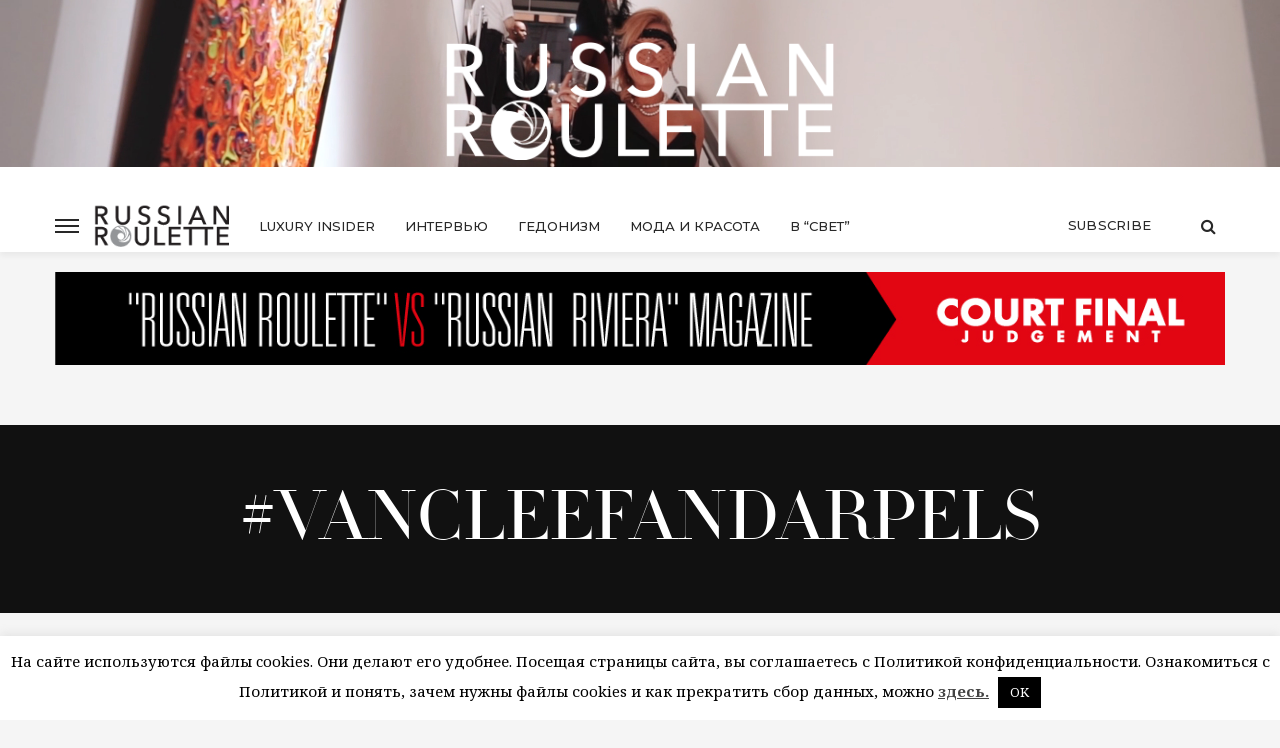

--- FILE ---
content_type: text/html; charset=UTF-8
request_url: https://russianroulette.eu/tag/vancleefandarpels/
body_size: 40626
content:
<!DOCTYPE html>
<html lang="en-GB">
<head>
	<!-- Global site tag (gtag.js) - Google Analytics -->
<script async src="https://www.googletagmanager.com/gtag/js?id=G-LGLNW7V1NE"></script>
<script>
  window.dataLayer = window.dataLayer || [];
  function gtag(){dataLayer.push(arguments);}
  gtag('js', new Date());

  gtag('config', 'G-LGLNW7V1NE');
</script>
	<meta charset="UTF-8"/>
	<meta http-equiv="X-UA-Compatible" content="IE=edge">
	<meta name="viewport" content="width=device-width, initial-scale=1.0">
	<link rel="profile" href="http://gmpg.org/xfn/11"/>
<link rel="apple-touch-icon" sizes="180x180" href="/apple-touch-icon.png">
<link rel="icon" type="image/png" sizes="32x32" href="/favicon-32x32.png">
<link rel="icon" type="image/png" sizes="16x16" href="/favicon-16x16.png">
<link rel="manifest" href="/site.webmanifest">
<link rel="mask-icon" href="/safari-pinned-tab.svg" color="#5bbad5">
<meta name="msapplication-TileColor" content="#da532c">
<meta name="theme-color" content="#ffffff">
	<link rel="pingback" href="https://russianroulette.eu/xmlrpc.php"/>
	
	<script type="text/javascript" src="https://russianroulette.eu/wp-includes/js/jquery/jquery.min.js?ver=3.5.1" id="jquery-core-js"></script>
	
	<script type="application/javascript">var bingo_ruby_ajax_url = "https://russianroulette.eu/wp-admin/admin-ajax.php"</script><meta name='robots' content='index, follow, max-image-preview:large, max-snippet:-1, max-video-preview:-1' />
	<style>img:is([sizes="auto" i], [sizes^="auto," i]) { contain-intrinsic-size: 3000px 1500px }</style>
	
	<!-- This site is optimized with the Yoast SEO plugin v24.4 - https://yoast.com/wordpress/plugins/seo/ -->
	<title>#vancleefandarpels - Russian Roulette Magazine</title>
	<meta name="description" content="#vancleefandarpels Russian Roulette Magazine журнал который пишет о стиле жизни, экономике, культуре, моде, искусстве, еде, вине, автомобилях, украшениях, недвижимости, свадьбах и всех тех вещах, которые относятся к категории «luxury»" />
	<link rel="canonical" href="https://russianroulette.eu/tag/vancleefandarpels/" />
	<meta property="og:locale" content="en_GB" />
	<meta property="og:type" content="article" />
	<meta property="og:title" content="#vancleefandarpels - Russian Roulette Magazine" />
	<meta property="og:description" content="#vancleefandarpels Russian Roulette Magazine журнал который пишет о стиле жизни, экономике, культуре, моде, искусстве, еде, вине, автомобилях, украшениях, недвижимости, свадьбах и всех тех вещах, которые относятся к категории «luxury»" />
	<meta property="og:url" content="https://russianroulette.eu/tag/vancleefandarpels/" />
	<meta property="og:site_name" content="Russian Roulette Magazine" />
	<meta name="twitter:card" content="summary_large_image" />
	<script type="application/ld+json" class="yoast-schema-graph">{"@context":"https://schema.org","@graph":[{"@type":"CollectionPage","@id":"https://russianroulette.eu/tag/vancleefandarpels/","url":"https://russianroulette.eu/tag/vancleefandarpels/","name":"#vancleefandarpels - Russian Roulette Magazine","isPartOf":{"@id":"https://russianroulette.eu/#website"},"primaryImageOfPage":{"@id":"https://russianroulette.eu/tag/vancleefandarpels/#primaryimage"},"image":{"@id":"https://russianroulette.eu/tag/vancleefandarpels/#primaryimage"},"thumbnailUrl":"https://russianroulette.eu/wp-content/uploads/2018/12/vancleefandarples-3.jpg","description":"#vancleefandarpels Russian Roulette Magazine журнал который пишет о стиле жизни, экономике, культуре, моде, искусстве, еде, вине, автомобилях, украшениях, недвижимости, свадьбах и всех тех вещах, которые относятся к категории «luxury»","breadcrumb":{"@id":"https://russianroulette.eu/tag/vancleefandarpels/#breadcrumb"},"inLanguage":"en-GB"},{"@type":"ImageObject","inLanguage":"en-GB","@id":"https://russianroulette.eu/tag/vancleefandarpels/#primaryimage","url":"https://russianroulette.eu/wp-content/uploads/2018/12/vancleefandarples-3.jpg","contentUrl":"https://russianroulette.eu/wp-content/uploads/2018/12/vancleefandarples-3.jpg","width":1414,"height":2000,"caption":"vancleefandarples"},{"@type":"BreadcrumbList","@id":"https://russianroulette.eu/tag/vancleefandarpels/#breadcrumb","itemListElement":[{"@type":"ListItem","position":1,"name":"Home","item":"https://russianroulette.eu/"},{"@type":"ListItem","position":2,"name":"#vancleefandarpels"}]},{"@type":"WebSite","@id":"https://russianroulette.eu/#website","url":"https://russianroulette.eu/","name":"Russian Roulette Magazine","description":"Русский журнал о стиле жизни для тех, кто живет и путешествует по Европе.","publisher":{"@id":"https://russianroulette.eu/#organization"},"potentialAction":[{"@type":"SearchAction","target":{"@type":"EntryPoint","urlTemplate":"https://russianroulette.eu/?s={search_term_string}"},"query-input":{"@type":"PropertyValueSpecification","valueRequired":true,"valueName":"search_term_string"}}],"inLanguage":"en-GB"},{"@type":"Organization","@id":"https://russianroulette.eu/#organization","name":"Russian Roulette Magazine","url":"https://russianroulette.eu/","logo":{"@type":"ImageObject","inLanguage":"en-GB","@id":"https://russianroulette.eu/#/schema/logo/image/","url":"https://russianroulette.eu/wp-content/uploads/2021/09/russianr_logo_footer02.png","contentUrl":"https://russianroulette.eu/wp-content/uploads/2021/09/russianr_logo_footer02.png","width":170,"height":54,"caption":"Russian Roulette Magazine"},"image":{"@id":"https://russianroulette.eu/#/schema/logo/image/"},"sameAs":["https://www.facebook.com/RussianRouletteMagazine/","https://www.instagram.com/russianroulette_magazine/"]}]}</script>
	<!-- / Yoast SEO plugin. -->


<link rel='dns-prefetch' href='//fonts.googleapis.com' />
<link rel="alternate" type="application/rss+xml" title="Russian Roulette Magazine &raquo; Feed" href="https://russianroulette.eu/feed/" />
<link rel="alternate" type="application/rss+xml" title="Russian Roulette Magazine &raquo; Comments Feed" href="https://russianroulette.eu/comments/feed/" />
<link rel="alternate" type="application/rss+xml" title="Russian Roulette Magazine &raquo; #vancleefandarpels Tag Feed" href="https://russianroulette.eu/tag/vancleefandarpels/feed/" />
<link rel="apple-touch-icon" href="https://russianroulette.eu/wp-content/uploads/2019/01/RussianR_logo-72x72.png" /><meta name="msapplication-TileColor" content="#ffffff"><meta name="msapplication-TileImage" content="https://russianroulette.eu/wp-content/uploads/2019/01/RussianR_logo-144x144.png" /><script type="text/javascript">
/* <![CDATA[ */
window._wpemojiSettings = {"baseUrl":"https:\/\/s.w.org\/images\/core\/emoji\/16.0.1\/72x72\/","ext":".png","svgUrl":"https:\/\/s.w.org\/images\/core\/emoji\/16.0.1\/svg\/","svgExt":".svg","source":{"concatemoji":"https:\/\/russianroulette.eu\/wp-includes\/js\/wp-emoji-release.min.js?ver=6.8.3"}};
/*! This file is auto-generated */
!function(s,n){var o,i,e;function c(e){try{var t={supportTests:e,timestamp:(new Date).valueOf()};sessionStorage.setItem(o,JSON.stringify(t))}catch(e){}}function p(e,t,n){e.clearRect(0,0,e.canvas.width,e.canvas.height),e.fillText(t,0,0);var t=new Uint32Array(e.getImageData(0,0,e.canvas.width,e.canvas.height).data),a=(e.clearRect(0,0,e.canvas.width,e.canvas.height),e.fillText(n,0,0),new Uint32Array(e.getImageData(0,0,e.canvas.width,e.canvas.height).data));return t.every(function(e,t){return e===a[t]})}function u(e,t){e.clearRect(0,0,e.canvas.width,e.canvas.height),e.fillText(t,0,0);for(var n=e.getImageData(16,16,1,1),a=0;a<n.data.length;a++)if(0!==n.data[a])return!1;return!0}function f(e,t,n,a){switch(t){case"flag":return n(e,"\ud83c\udff3\ufe0f\u200d\u26a7\ufe0f","\ud83c\udff3\ufe0f\u200b\u26a7\ufe0f")?!1:!n(e,"\ud83c\udde8\ud83c\uddf6","\ud83c\udde8\u200b\ud83c\uddf6")&&!n(e,"\ud83c\udff4\udb40\udc67\udb40\udc62\udb40\udc65\udb40\udc6e\udb40\udc67\udb40\udc7f","\ud83c\udff4\u200b\udb40\udc67\u200b\udb40\udc62\u200b\udb40\udc65\u200b\udb40\udc6e\u200b\udb40\udc67\u200b\udb40\udc7f");case"emoji":return!a(e,"\ud83e\udedf")}return!1}function g(e,t,n,a){var r="undefined"!=typeof WorkerGlobalScope&&self instanceof WorkerGlobalScope?new OffscreenCanvas(300,150):s.createElement("canvas"),o=r.getContext("2d",{willReadFrequently:!0}),i=(o.textBaseline="top",o.font="600 32px Arial",{});return e.forEach(function(e){i[e]=t(o,e,n,a)}),i}function t(e){var t=s.createElement("script");t.src=e,t.defer=!0,s.head.appendChild(t)}"undefined"!=typeof Promise&&(o="wpEmojiSettingsSupports",i=["flag","emoji"],n.supports={everything:!0,everythingExceptFlag:!0},e=new Promise(function(e){s.addEventListener("DOMContentLoaded",e,{once:!0})}),new Promise(function(t){var n=function(){try{var e=JSON.parse(sessionStorage.getItem(o));if("object"==typeof e&&"number"==typeof e.timestamp&&(new Date).valueOf()<e.timestamp+604800&&"object"==typeof e.supportTests)return e.supportTests}catch(e){}return null}();if(!n){if("undefined"!=typeof Worker&&"undefined"!=typeof OffscreenCanvas&&"undefined"!=typeof URL&&URL.createObjectURL&&"undefined"!=typeof Blob)try{var e="postMessage("+g.toString()+"("+[JSON.stringify(i),f.toString(),p.toString(),u.toString()].join(",")+"));",a=new Blob([e],{type:"text/javascript"}),r=new Worker(URL.createObjectURL(a),{name:"wpTestEmojiSupports"});return void(r.onmessage=function(e){c(n=e.data),r.terminate(),t(n)})}catch(e){}c(n=g(i,f,p,u))}t(n)}).then(function(e){for(var t in e)n.supports[t]=e[t],n.supports.everything=n.supports.everything&&n.supports[t],"flag"!==t&&(n.supports.everythingExceptFlag=n.supports.everythingExceptFlag&&n.supports[t]);n.supports.everythingExceptFlag=n.supports.everythingExceptFlag&&!n.supports.flag,n.DOMReady=!1,n.readyCallback=function(){n.DOMReady=!0}}).then(function(){return e}).then(function(){var e;n.supports.everything||(n.readyCallback(),(e=n.source||{}).concatemoji?t(e.concatemoji):e.wpemoji&&e.twemoji&&(t(e.twemoji),t(e.wpemoji)))}))}((window,document),window._wpemojiSettings);
/* ]]> */
</script>
<link rel='stylesheet' id='bingo_ruby_plugin_style-css' href='https://russianroulette.eu/wp-content/plugins/bingo-ruby-core%20-%201/assets/style.css?ver=3.0' type='text/css' media='all' />
<style id='wp-emoji-styles-inline-css' type='text/css'>

	img.wp-smiley, img.emoji {
		display: inline !important;
		border: none !important;
		box-shadow: none !important;
		height: 1em !important;
		width: 1em !important;
		margin: 0 0.07em !important;
		vertical-align: -0.1em !important;
		background: none !important;
		padding: 0 !important;
	}
</style>
<link rel='stylesheet' id='wp-block-library-css' href='https://russianroulette.eu/wp-includes/css/dist/block-library/style.min.css?ver=6.8.3' type='text/css' media='all' />
<style id='classic-theme-styles-inline-css' type='text/css'>
/*! This file is auto-generated */
.wp-block-button__link{color:#fff;background-color:#32373c;border-radius:9999px;box-shadow:none;text-decoration:none;padding:calc(.667em + 2px) calc(1.333em + 2px);font-size:1.125em}.wp-block-file__button{background:#32373c;color:#fff;text-decoration:none}
</style>
<style id='pms-content-restriction-start-style-inline-css' type='text/css'>


</style>
<style id='pms-content-restriction-end-style-inline-css' type='text/css'>


</style>
<style id='pms-account-style-inline-css' type='text/css'>


</style>
<style id='pms-login-style-inline-css' type='text/css'>


</style>
<style id='pms-recover-password-style-inline-css' type='text/css'>


</style>
<style id='pms-register-style-inline-css' type='text/css'>


</style>
<link rel='stylesheet' id='awb-css' href='https://russianroulette.eu/wp-content/plugins/advanced-backgrounds/assets/awb/awb.min.css?ver=1.12.7' type='text/css' media='all' />
<style id='pdfemb-pdf-embedder-viewer-style-inline-css' type='text/css'>
.wp-block-pdfemb-pdf-embedder-viewer{max-width:none}

</style>
<style id='global-styles-inline-css' type='text/css'>
:root{--wp--preset--aspect-ratio--square: 1;--wp--preset--aspect-ratio--4-3: 4/3;--wp--preset--aspect-ratio--3-4: 3/4;--wp--preset--aspect-ratio--3-2: 3/2;--wp--preset--aspect-ratio--2-3: 2/3;--wp--preset--aspect-ratio--16-9: 16/9;--wp--preset--aspect-ratio--9-16: 9/16;--wp--preset--color--black: #000000;--wp--preset--color--cyan-bluish-gray: #abb8c3;--wp--preset--color--white: #ffffff;--wp--preset--color--pale-pink: #f78da7;--wp--preset--color--vivid-red: #cf2e2e;--wp--preset--color--luminous-vivid-orange: #ff6900;--wp--preset--color--luminous-vivid-amber: #fcb900;--wp--preset--color--light-green-cyan: #7bdcb5;--wp--preset--color--vivid-green-cyan: #00d084;--wp--preset--color--pale-cyan-blue: #8ed1fc;--wp--preset--color--vivid-cyan-blue: #0693e3;--wp--preset--color--vivid-purple: #9b51e0;--wp--preset--gradient--vivid-cyan-blue-to-vivid-purple: linear-gradient(135deg,rgba(6,147,227,1) 0%,rgb(155,81,224) 100%);--wp--preset--gradient--light-green-cyan-to-vivid-green-cyan: linear-gradient(135deg,rgb(122,220,180) 0%,rgb(0,208,130) 100%);--wp--preset--gradient--luminous-vivid-amber-to-luminous-vivid-orange: linear-gradient(135deg,rgba(252,185,0,1) 0%,rgba(255,105,0,1) 100%);--wp--preset--gradient--luminous-vivid-orange-to-vivid-red: linear-gradient(135deg,rgba(255,105,0,1) 0%,rgb(207,46,46) 100%);--wp--preset--gradient--very-light-gray-to-cyan-bluish-gray: linear-gradient(135deg,rgb(238,238,238) 0%,rgb(169,184,195) 100%);--wp--preset--gradient--cool-to-warm-spectrum: linear-gradient(135deg,rgb(74,234,220) 0%,rgb(151,120,209) 20%,rgb(207,42,186) 40%,rgb(238,44,130) 60%,rgb(251,105,98) 80%,rgb(254,248,76) 100%);--wp--preset--gradient--blush-light-purple: linear-gradient(135deg,rgb(255,206,236) 0%,rgb(152,150,240) 100%);--wp--preset--gradient--blush-bordeaux: linear-gradient(135deg,rgb(254,205,165) 0%,rgb(254,45,45) 50%,rgb(107,0,62) 100%);--wp--preset--gradient--luminous-dusk: linear-gradient(135deg,rgb(255,203,112) 0%,rgb(199,81,192) 50%,rgb(65,88,208) 100%);--wp--preset--gradient--pale-ocean: linear-gradient(135deg,rgb(255,245,203) 0%,rgb(182,227,212) 50%,rgb(51,167,181) 100%);--wp--preset--gradient--electric-grass: linear-gradient(135deg,rgb(202,248,128) 0%,rgb(113,206,126) 100%);--wp--preset--gradient--midnight: linear-gradient(135deg,rgb(2,3,129) 0%,rgb(40,116,252) 100%);--wp--preset--font-size--small: 13px;--wp--preset--font-size--medium: 20px;--wp--preset--font-size--large: 36px;--wp--preset--font-size--x-large: 42px;--wp--preset--font-family--inter: "Inter", sans-serif;--wp--preset--font-family--cardo: Cardo;--wp--preset--spacing--20: 0.44rem;--wp--preset--spacing--30: 0.67rem;--wp--preset--spacing--40: 1rem;--wp--preset--spacing--50: 1.5rem;--wp--preset--spacing--60: 2.25rem;--wp--preset--spacing--70: 3.38rem;--wp--preset--spacing--80: 5.06rem;--wp--preset--shadow--natural: 6px 6px 9px rgba(0, 0, 0, 0.2);--wp--preset--shadow--deep: 12px 12px 50px rgba(0, 0, 0, 0.4);--wp--preset--shadow--sharp: 6px 6px 0px rgba(0, 0, 0, 0.2);--wp--preset--shadow--outlined: 6px 6px 0px -3px rgba(255, 255, 255, 1), 6px 6px rgba(0, 0, 0, 1);--wp--preset--shadow--crisp: 6px 6px 0px rgba(0, 0, 0, 1);}:where(.is-layout-flex){gap: 0.5em;}:where(.is-layout-grid){gap: 0.5em;}body .is-layout-flex{display: flex;}.is-layout-flex{flex-wrap: wrap;align-items: center;}.is-layout-flex > :is(*, div){margin: 0;}body .is-layout-grid{display: grid;}.is-layout-grid > :is(*, div){margin: 0;}:where(.wp-block-columns.is-layout-flex){gap: 2em;}:where(.wp-block-columns.is-layout-grid){gap: 2em;}:where(.wp-block-post-template.is-layout-flex){gap: 1.25em;}:where(.wp-block-post-template.is-layout-grid){gap: 1.25em;}.has-black-color{color: var(--wp--preset--color--black) !important;}.has-cyan-bluish-gray-color{color: var(--wp--preset--color--cyan-bluish-gray) !important;}.has-white-color{color: var(--wp--preset--color--white) !important;}.has-pale-pink-color{color: var(--wp--preset--color--pale-pink) !important;}.has-vivid-red-color{color: var(--wp--preset--color--vivid-red) !important;}.has-luminous-vivid-orange-color{color: var(--wp--preset--color--luminous-vivid-orange) !important;}.has-luminous-vivid-amber-color{color: var(--wp--preset--color--luminous-vivid-amber) !important;}.has-light-green-cyan-color{color: var(--wp--preset--color--light-green-cyan) !important;}.has-vivid-green-cyan-color{color: var(--wp--preset--color--vivid-green-cyan) !important;}.has-pale-cyan-blue-color{color: var(--wp--preset--color--pale-cyan-blue) !important;}.has-vivid-cyan-blue-color{color: var(--wp--preset--color--vivid-cyan-blue) !important;}.has-vivid-purple-color{color: var(--wp--preset--color--vivid-purple) !important;}.has-black-background-color{background-color: var(--wp--preset--color--black) !important;}.has-cyan-bluish-gray-background-color{background-color: var(--wp--preset--color--cyan-bluish-gray) !important;}.has-white-background-color{background-color: var(--wp--preset--color--white) !important;}.has-pale-pink-background-color{background-color: var(--wp--preset--color--pale-pink) !important;}.has-vivid-red-background-color{background-color: var(--wp--preset--color--vivid-red) !important;}.has-luminous-vivid-orange-background-color{background-color: var(--wp--preset--color--luminous-vivid-orange) !important;}.has-luminous-vivid-amber-background-color{background-color: var(--wp--preset--color--luminous-vivid-amber) !important;}.has-light-green-cyan-background-color{background-color: var(--wp--preset--color--light-green-cyan) !important;}.has-vivid-green-cyan-background-color{background-color: var(--wp--preset--color--vivid-green-cyan) !important;}.has-pale-cyan-blue-background-color{background-color: var(--wp--preset--color--pale-cyan-blue) !important;}.has-vivid-cyan-blue-background-color{background-color: var(--wp--preset--color--vivid-cyan-blue) !important;}.has-vivid-purple-background-color{background-color: var(--wp--preset--color--vivid-purple) !important;}.has-black-border-color{border-color: var(--wp--preset--color--black) !important;}.has-cyan-bluish-gray-border-color{border-color: var(--wp--preset--color--cyan-bluish-gray) !important;}.has-white-border-color{border-color: var(--wp--preset--color--white) !important;}.has-pale-pink-border-color{border-color: var(--wp--preset--color--pale-pink) !important;}.has-vivid-red-border-color{border-color: var(--wp--preset--color--vivid-red) !important;}.has-luminous-vivid-orange-border-color{border-color: var(--wp--preset--color--luminous-vivid-orange) !important;}.has-luminous-vivid-amber-border-color{border-color: var(--wp--preset--color--luminous-vivid-amber) !important;}.has-light-green-cyan-border-color{border-color: var(--wp--preset--color--light-green-cyan) !important;}.has-vivid-green-cyan-border-color{border-color: var(--wp--preset--color--vivid-green-cyan) !important;}.has-pale-cyan-blue-border-color{border-color: var(--wp--preset--color--pale-cyan-blue) !important;}.has-vivid-cyan-blue-border-color{border-color: var(--wp--preset--color--vivid-cyan-blue) !important;}.has-vivid-purple-border-color{border-color: var(--wp--preset--color--vivid-purple) !important;}.has-vivid-cyan-blue-to-vivid-purple-gradient-background{background: var(--wp--preset--gradient--vivid-cyan-blue-to-vivid-purple) !important;}.has-light-green-cyan-to-vivid-green-cyan-gradient-background{background: var(--wp--preset--gradient--light-green-cyan-to-vivid-green-cyan) !important;}.has-luminous-vivid-amber-to-luminous-vivid-orange-gradient-background{background: var(--wp--preset--gradient--luminous-vivid-amber-to-luminous-vivid-orange) !important;}.has-luminous-vivid-orange-to-vivid-red-gradient-background{background: var(--wp--preset--gradient--luminous-vivid-orange-to-vivid-red) !important;}.has-very-light-gray-to-cyan-bluish-gray-gradient-background{background: var(--wp--preset--gradient--very-light-gray-to-cyan-bluish-gray) !important;}.has-cool-to-warm-spectrum-gradient-background{background: var(--wp--preset--gradient--cool-to-warm-spectrum) !important;}.has-blush-light-purple-gradient-background{background: var(--wp--preset--gradient--blush-light-purple) !important;}.has-blush-bordeaux-gradient-background{background: var(--wp--preset--gradient--blush-bordeaux) !important;}.has-luminous-dusk-gradient-background{background: var(--wp--preset--gradient--luminous-dusk) !important;}.has-pale-ocean-gradient-background{background: var(--wp--preset--gradient--pale-ocean) !important;}.has-electric-grass-gradient-background{background: var(--wp--preset--gradient--electric-grass) !important;}.has-midnight-gradient-background{background: var(--wp--preset--gradient--midnight) !important;}.has-small-font-size{font-size: var(--wp--preset--font-size--small) !important;}.has-medium-font-size{font-size: var(--wp--preset--font-size--medium) !important;}.has-large-font-size{font-size: var(--wp--preset--font-size--large) !important;}.has-x-large-font-size{font-size: var(--wp--preset--font-size--x-large) !important;}
:where(.wp-block-post-template.is-layout-flex){gap: 1.25em;}:where(.wp-block-post-template.is-layout-grid){gap: 1.25em;}
:where(.wp-block-columns.is-layout-flex){gap: 2em;}:where(.wp-block-columns.is-layout-grid){gap: 2em;}
:root :where(.wp-block-pullquote){font-size: 1.5em;line-height: 1.6;}
</style>
<link rel='stylesheet' id='awsm-team-css' href='https://russianroulette.eu/wp-content/plugins/awsm-team-pro/css/team.min.css?ver=1.1.4' type='text/css' media='all' />
<link rel='stylesheet' id='cookie-law-info-css' href='https://russianroulette.eu/wp-content/plugins/cookie-law-info/legacy/public/css/cookie-law-info-public.css?ver=3.2.10' type='text/css' media='all' />
<link rel='stylesheet' id='cookie-law-info-gdpr-css' href='https://russianroulette.eu/wp-content/plugins/cookie-law-info/legacy/public/css/cookie-law-info-gdpr.css?ver=3.2.10' type='text/css' media='all' />
<link rel='stylesheet' id='essential-grid-plugin-settings-css' href='https://russianroulette.eu/wp-content/plugins/essential-grid/public/assets/css/settings.css?ver=3.0.11' type='text/css' media='all' />
<link rel='stylesheet' id='tp-fontello-css' href='https://russianroulette.eu/wp-content/plugins/essential-grid/public/assets/font/fontello/css/fontello.css?ver=3.0.11' type='text/css' media='all' />
<link rel='stylesheet' id='themepunchboxextcss-css' href='https://russianroulette.eu/wp-content/plugins/essential-grid/public/assets/css/jquery.esgbox.min.css?ver=3.0.11' type='text/css' media='all' />
<link rel='stylesheet' id='fvp-frontend-css' href='https://russianroulette.eu/wp-content/plugins/featured-video-plus/styles/frontend.css?ver=2.3.3' type='text/css' media='all' />
<link rel='stylesheet' id='dashicons-css' href='https://russianroulette.eu/wp-includes/css/dashicons.min.css?ver=6.8.3' type='text/css' media='all' />
<link rel='stylesheet' id='wp-jquery-ui-dialog-css' href='https://russianroulette.eu/wp-includes/css/jquery-ui-dialog.min.css?ver=6.8.3' type='text/css' media='all' />
<link rel='stylesheet' id='rs-plugin-settings-css' href='https://russianroulette.eu/wp-content/plugins/revslider/public/assets/css/rs6.css?ver=6.4.6' type='text/css' media='all' />
<style id='rs-plugin-settings-inline-css' type='text/css'>
#rs-demo-id {}
</style>
<link rel='stylesheet' id='woocommerce-layout-css' href='https://russianroulette.eu/wp-content/plugins/woocommerce/assets/css/woocommerce-layout.css?ver=9.4.1' type='text/css' media='all' />
<link rel='stylesheet' id='woocommerce-smallscreen-css' href='https://russianroulette.eu/wp-content/plugins/woocommerce/assets/css/woocommerce-smallscreen.css?ver=9.4.1' type='text/css' media='only screen and (max-width: 768px)' />
<link rel='stylesheet' id='woocommerce-general-css' href='https://russianroulette.eu/wp-content/plugins/woocommerce/assets/css/woocommerce.css?ver=9.4.1' type='text/css' media='all' />
<style id='woocommerce-inline-inline-css' type='text/css'>
.woocommerce form .form-row .required { visibility: visible; }
</style>
<link rel='stylesheet' id='ppress-frontend-css' href='https://russianroulette.eu/wp-content/plugins/wp-user-avatar/assets/css/frontend.min.css?ver=4.15.23' type='text/css' media='all' />
<link rel='stylesheet' id='ppress-flatpickr-css' href='https://russianroulette.eu/wp-content/plugins/wp-user-avatar/assets/flatpickr/flatpickr.min.css?ver=4.15.23' type='text/css' media='all' />
<link rel='stylesheet' id='ppress-select2-css' href='https://russianroulette.eu/wp-content/plugins/wp-user-avatar/assets/select2/select2.min.css?ver=6.8.3' type='text/css' media='all' />
<link rel='stylesheet' id='bootstrap-css' href='https://russianroulette.eu/wp-content/themes/russianroulette/assets/external/bootstrap.css?ver=v3.3.1' type='text/css' media='all' />
<link rel='stylesheet' id='font-awesome-css' href='https://russianroulette.eu/wp-content/themes/russianroulette/assets/external/font-awesome.css?ver=v4.7.0' type='text/css' media='all' />
<link rel='stylesheet' id='bingo_ruby_style_miscellaneous-css' href='https://russianroulette.eu/wp-content/themes/russianroulette/assets/external/miscellaneous.css?ver=3.0' type='text/css' media='all' />
<link rel='stylesheet' id='bingo_ruby_style_main-css' href='https://russianroulette.eu/wp-content/themes/russianroulette/assets/css/theme-style.css?ver=3.0' type='text/css' media='all' />
<link rel='stylesheet' id='bingo_ruby_style_responsive-css' href='https://russianroulette.eu/wp-content/themes/russianroulette/assets/css/theme-responsive.css?ver=3.0' type='text/css' media='all' />
<link rel='stylesheet' id='bingo_ruby_style_default-css' href='https://russianroulette.eu/wp-content/themes/russianroulette/style.css?ver=3.0' type='text/css' media='all' />
<style id='bingo_ruby_style_default-inline-css' type='text/css'>
input[type="button"]:hover, button:hover, .header-search-not-found, .breaking-news-title span, .breaking-news-title .mobile-headline,.post-title a:hover, .post-title a:focus, .comment-title h3, h3.comment-reply-title, .comment-list .edit-link, .single-nav a:hover, .single-nav a:focus,.subscribe-icon-mail i, .flickr-btn-wrap a, .twitter-content a, .entry del, .entry blockquote p, .entry a:not(button),.entry p a, .comment-list .comment-content blockquote p, .author-content-wrap .author-title a:hover, .author-description a, #wp-calendar #today{ color: #c8001e;}.page-numbers.current, a.page-numbers:hover, a.page-numbers:focus, .topbar-subscribe-button a span, .topbar-style-2 .topbar-subscribe-button a span:hover,.post-editor:hover, .cat-info-el, .comment-list .comment-reply-link, .single-nav a:hover .ruby-nav-icon, .single-nav a:focus .ruby-nav-icon, input[type="button"].ninja-forms-field,.page-search-form .search-submit input[type="submit"], .post-widget-inner .post-counter, .widget_search .search-submit input[type="submit"], .single-page-links .pagination-num > span,.single-page-links .pagination-num > a:hover > span, .subscribe-form-wrap .mc4wp-form-fields input[type="submit"], .widget-social-link-info a i, #ruby-back-top i, .entry ul li:before,.ruby-trigger .icon-wrap, .ruby-trigger .icon-wrap:before, .ruby-trigger .icon-wrap:after{ background-color: #c8001e;}.off-canvas-wrap::-webkit-scrollbar-corner, .off-canvas-wrap::-webkit-scrollbar-thumb, .video-playlist-iframe-nav::-webkit-scrollbar-corner, .video-playlist-iframe-nav::-webkit-scrollbar-thumb,.fw-block-v2 .video-playlist-iframe-nav::-webkit-scrollbar-corner, .fw-block-v2 .video-playlist-iframe-nav::-webkit-scrollbar-thumb,.ruby-coll-scroll::-webkit-scrollbar-corner, .ruby-coll-scroll::-webkit-scrollbar-thumb{ background-color: #c8001e !important;}.page-numbers.current, a.page-numbers:hover, a.page-numbers:focus, .entry blockquote p{ border-color: #c8001e;}.woocommerce ul.products li.product .price, .woocommerce div.product p.price{ color: #c8001e;}.woocommerce #respond input#submit, .woocommerce a.button, .woocommerce button.button, .woocommerce input.button, .woocommerce #respond input#submit:hover,.woocommerce a.button:hover, .woocommerce button.button:hover, .woocommerce input.button:hover, .woocommerce div.product form.cart .button,ul.product_list_widget li.mini_cart_item .remove:hover{ background-color: #c8001e !important;}#ruby-mini-cart .wc-forward:first-child, #ruby-mini-cart .wc-forward{ background-color: #c8001e;}.total-caption { font-family :Montserrat;}.ruby-container { max-width :1200px;}.is-boxed .site-outer { max-width :1230px;}.banner-background-color { background-color: #ffffff; }.navbar-wrap, .navbar-social a, .header-search-popup, .header-search-popup #ruby-search-input { background-color: #ffffff; }.navbar-inner, .header-search-popup .btn, .header-search-popup #ruby-search-input, .logo-mobile-text > * { color: #282828; }.show-social .ruby-icon-show, .show-social .ruby-icon-show:before, .show-social .ruby-icon-show:after,.extend-social .ruby-icon-close:before, .extend-social .ruby-icon-close:after,.ruby-trigger .icon-wrap, .ruby-trigger .icon-wrap:before, .ruby-trigger .icon-wrap:after{ background-color: #282828; }.show-social .ruby-icon-show, .show-social .ruby-icon-show:before, .show-social .ruby-icon-show:after, .extend-social .ruby-icon-close:before, .extend-social .ruby-icon-close:after{ border-color: #282828; }.main-menu-inner > li:hover > a, .main-menu-inner > li:focus > a, .main-menu-inner > .current-menu-item > a { color: #282828; }.main-menu-inner .sub-menu { background-color: #ffffff; }.main-menu-inner > li.is-mega-menu:hover > a:after, .main-menu-inner > li.is-mega-menu:focus > a:after, .main-menu-inner > li.menu-item-has-children:hover > a:after, .main-menu-inner > li.menu-item-has-children:focus > a:after{ border-bottom-color: #ffffff; }.main-menu-inner > li.is-mega-menu:hover > a:before, .main-menu-inner > li.is-mega-menu:focus > a:before, .main-menu-inner > li.menu-item-has-children:hover > a:before, .main-menu-inner > li.menu-item-has-children:focus > a:before { border-bottom-color: #ffffff; }.main-menu-inner .sub-menu, .mega-category-menu .post-title,.mega-category-menu .post-meta-info, .mega-category-menu .post-meta-info .vcard { color: #282828; }.main-menu-inner .sub-menu.is-sub-default a:hover, .main-menu-inner .sub-menu .current-menu-item > a { color: #c8001e; }.footer-copyright-wrap p { color: #dddddd; }.footer-copyright-wrap { background-color: #242424; }.post-excerpt{ font-size :14px;}
</style>
<link rel='stylesheet' id='bingo_ruby_style_wc-css' href='https://russianroulette.eu/wp-content/themes/russianroulette/woocommerce/css/theme-wc.css?ver=3.0' type='text/css' media='all' />
<style id='akismet-widget-style-inline-css' type='text/css'>

			.a-stats {
				--akismet-color-mid-green: #357b49;
				--akismet-color-white: #fff;
				--akismet-color-light-grey: #f6f7f7;

				max-width: 350px;
				width: auto;
			}

			.a-stats * {
				all: unset;
				box-sizing: border-box;
			}

			.a-stats strong {
				font-weight: 600;
			}

			.a-stats a.a-stats__link,
			.a-stats a.a-stats__link:visited,
			.a-stats a.a-stats__link:active {
				background: var(--akismet-color-mid-green);
				border: none;
				box-shadow: none;
				border-radius: 8px;
				color: var(--akismet-color-white);
				cursor: pointer;
				display: block;
				font-family: -apple-system, BlinkMacSystemFont, 'Segoe UI', 'Roboto', 'Oxygen-Sans', 'Ubuntu', 'Cantarell', 'Helvetica Neue', sans-serif;
				font-weight: 500;
				padding: 12px;
				text-align: center;
				text-decoration: none;
				transition: all 0.2s ease;
			}

			/* Extra specificity to deal with TwentyTwentyOne focus style */
			.widget .a-stats a.a-stats__link:focus {
				background: var(--akismet-color-mid-green);
				color: var(--akismet-color-white);
				text-decoration: none;
			}

			.a-stats a.a-stats__link:hover {
				filter: brightness(110%);
				box-shadow: 0 4px 12px rgba(0, 0, 0, 0.06), 0 0 2px rgba(0, 0, 0, 0.16);
			}

			.a-stats .count {
				color: var(--akismet-color-white);
				display: block;
				font-size: 1.5em;
				line-height: 1.4;
				padding: 0 13px;
				white-space: nowrap;
			}
		
</style>
<link rel='stylesheet' id='redux-google-fonts-bingo_ruby_theme_options-css' href='https://fonts.googleapis.com/css?family=Montserrat%3A400%2C500%2C300%2C400italic%7CPlayfair+Display%3A700%2C400%7CNoto+Serif%3A400%2C700%2C400italic%2C700italic&#038;subset=latin&#038;font-display=swap&#038;ver=1719910929' type='text/css' media='all' />
<script type="text/javascript" src="https://russianroulette.eu/wp-includes/js/jquery/jquery.min.js?ver=3.7.1&#039; defer onload=&#039;" id="jquery-core-js"></script>
<script type="text/javascript" src="https://russianroulette.eu/wp-includes/js/jquery/jquery-migrate.min.js?ver=3.4.1&#039; defer onload=&#039;" id="jquery-migrate-js"></script>
<script type="text/javascript" id="cookie-law-info-js-extra">
/* <![CDATA[ */
var Cli_Data = {"nn_cookie_ids":[],"cookielist":[],"non_necessary_cookies":[],"ccpaEnabled":"","ccpaRegionBased":"","ccpaBarEnabled":"","strictlyEnabled":["necessary","obligatoire"],"ccpaType":"gdpr","js_blocking":"","custom_integration":"","triggerDomRefresh":"","secure_cookies":""};
var cli_cookiebar_settings = {"animate_speed_hide":"500","animate_speed_show":"500","background":"#FFF","border":"#b1a6a6c2","border_on":"","button_1_button_colour":"#000","button_1_button_hover":"#000000","button_1_link_colour":"#fff","button_1_as_button":"1","button_1_new_win":"","button_2_button_colour":"#333","button_2_button_hover":"#292929","button_2_link_colour":"#444","button_2_as_button":"","button_2_hidebar":"","button_3_button_colour":"#000","button_3_button_hover":"#000000","button_3_link_colour":"#fff","button_3_as_button":"1","button_3_new_win":"","button_4_button_colour":"#000","button_4_button_hover":"#000000","button_4_link_colour":"#fff","button_4_as_button":"1","button_7_button_colour":"#61a229","button_7_button_hover":"#4e8221","button_7_link_colour":"#fff","button_7_as_button":"1","button_7_new_win":"","font_family":"inherit","header_fix":"","notify_animate_hide":"1","notify_animate_show":"","notify_div_id":"#cookie-law-info-bar","notify_position_horizontal":"right","notify_position_vertical":"bottom","scroll_close":"","scroll_close_reload":"","accept_close_reload":"","reject_close_reload":"","showagain_tab":"","showagain_background":"#fff","showagain_border":"#000","showagain_div_id":"#cookie-law-info-again","showagain_x_position":"100px","text":"#000","show_once_yn":"","show_once":"10000","logging_on":"","as_popup":"","popup_overlay":"1","bar_heading_text":"","cookie_bar_as":"banner","popup_showagain_position":"bottom-right","widget_position":"left"};
var log_object = {"ajax_url":"https:\/\/russianroulette.eu\/wp-admin\/admin-ajax.php"};
/* ]]> */
</script>
<script type="text/javascript" src="https://russianroulette.eu/wp-content/plugins/cookie-law-info/legacy/public/js/cookie-law-info-public.js?ver=3.2.10&#039; defer onload=&#039;" id="cookie-law-info-js"></script>
<script type="text/javascript" src="https://russianroulette.eu/wp-content/plugins/featured-video-plus/js/jquery.fitvids.min.js?ver=master-2015-08&#039; defer onload=&#039;" id="jquery.fitvids-js"></script>
<script type="text/javascript" id="fvp-frontend-js-extra">
/* <![CDATA[ */
var fvpdata = {"ajaxurl":"https:\/\/russianroulette.eu\/wp-admin\/admin-ajax.php","nonce":"af5f3bcd33","fitvids":"1","dynamic":"","overlay":"","opacity":"0.75","color":"b","width":"640"};
/* ]]> */
</script>
<script type="text/javascript" src="https://russianroulette.eu/wp-content/plugins/featured-video-plus/js/frontend.min.js?ver=2.3.3&#039; defer onload=&#039;" id="fvp-frontend-js"></script>
<script type="text/javascript" src="https://russianroulette.eu/wp-content/plugins/revslider/public/assets/js/rbtools.min.js?ver=6.4.4&#039; defer onload=&#039;" id="tp-tools-js"></script>
<script type="text/javascript" src="https://russianroulette.eu/wp-content/plugins/revslider/public/assets/js/rs6.min.js?ver=6.4.6&#039; defer onload=&#039;" id="revmin-js"></script>
<script type="text/javascript" src="https://russianroulette.eu/wp-content/plugins/woocommerce/assets/js/jquery-blockui/jquery.blockUI.min.js?ver=2.7.0-wc.9.4.1&#039; defer onload=&#039;" id="jquery-blockui-js" defer="defer" data-wp-strategy="defer"></script>
<script type="text/javascript" src="https://russianroulette.eu/wp-content/plugins/woocommerce/assets/js/js-cookie/js.cookie.min.js?ver=2.1.4-wc.9.4.1&#039; defer onload=&#039;" id="js-cookie-js" defer="defer" data-wp-strategy="defer"></script>
<script type="text/javascript" id="woocommerce-js-extra">
/* <![CDATA[ */
var woocommerce_params = {"ajax_url":"\/wp-admin\/admin-ajax.php","wc_ajax_url":"\/?wc-ajax=%%endpoint%%","currency":"GBP"};
/* ]]> */
</script>
<script type="text/javascript" src="https://russianroulette.eu/wp-content/plugins/woocommerce/assets/js/frontend/woocommerce.min.js?ver=9.4.1&#039; defer onload=&#039;" id="woocommerce-js" defer="defer" data-wp-strategy="defer"></script>
<script type="text/javascript" src="https://russianroulette.eu/wp-content/plugins/wp-user-avatar/assets/flatpickr/flatpickr.min.js?ver=4.15.23&#039; defer onload=&#039;" id="ppress-flatpickr-js"></script>
<script type="text/javascript" src="https://russianroulette.eu/wp-content/plugins/wp-user-avatar/assets/select2/select2.min.js?ver=4.15.23&#039; defer onload=&#039;" id="ppress-select2-js"></script>
<!--[if lt IE 9]>
<script type="text/javascript" src="https://russianroulette.eu/wp-content/themes/russianroulette/assets/external/html5.min.js?ver=3.7.3&#039; defer onload=&#039;" id="html5-js"></script>
<![endif]-->
<link rel="https://api.w.org/" href="https://russianroulette.eu/wp-json/" /><link rel="alternate" title="JSON" type="application/json" href="https://russianroulette.eu/wp-json/wp/v2/tags/263" /><link rel="EditURI" type="application/rsd+xml" title="RSD" href="https://russianroulette.eu/xmlrpc.php?rsd" />
<meta name="generator" content="WordPress 6.8.3" />
<meta name="generator" content="WooCommerce 9.4.1" />
	<noscript><style>.woocommerce-product-gallery{ opacity: 1 !important; }</style></noscript>
	<meta name="generator" content="Powered by WPBakery Page Builder - drag and drop page builder for WordPress."/>
<script id='nitro-telemetry-meta' nitro-exclude>window.NPTelemetryMetadata={missReason: (!window.NITROPACK_STATE ? 'page type not allowed (post_tag)' : 'hit'),pageType: 'post_tag',isEligibleForOptimization: false,}</script><script id='nitro-generic' nitro-exclude>(()=>{window.NitroPack=window.NitroPack||{coreVersion:"na",isCounted:!1};let e=document.createElement("script");if(e.src="https://nitroscripts.com/OnlxhVXRujwJACevUEiFOyQGItuCFHoI",e.async=!0,e.id="nitro-script",document.head.appendChild(e),!window.NitroPack.isCounted){window.NitroPack.isCounted=!0;let t=()=>{navigator.sendBeacon("https://to.getnitropack.com/p",JSON.stringify({siteId:"OnlxhVXRujwJACevUEiFOyQGItuCFHoI",url:window.location.href,isOptimized:!!window.IS_NITROPACK,coreVersion:"na",missReason:window.NPTelemetryMetadata?.missReason||"",pageType:window.NPTelemetryMetadata?.pageType||"",isEligibleForOptimization:!!window.NPTelemetryMetadata?.isEligibleForOptimization}))};(()=>{let e=()=>new Promise(e=>{"complete"===document.readyState?e():window.addEventListener("load",e)}),i=()=>new Promise(e=>{document.prerendering?document.addEventListener("prerenderingchange",e,{once:!0}):e()}),a=async()=>{await i(),await e(),t()};a()})(),window.addEventListener("pageshow",e=>{if(e.persisted){let i=document.prerendering||self.performance?.getEntriesByType?.("navigation")[0]?.activationStart>0;"visible"!==document.visibilityState||i||t()}})}})();</script><meta name="generator" content="Powered by Slider Revolution 6.4.6 - responsive, Mobile-Friendly Slider Plugin for WordPress with comfortable drag and drop interface." />
<style class='wp-fonts-local' type='text/css'>
@font-face{font-family:Inter;font-style:normal;font-weight:300 900;font-display:fallback;src:url('https://russianroulette.eu/wp-content/plugins/woocommerce/assets/fonts/Inter-VariableFont_slnt,wght.woff2') format('woff2');font-stretch:normal;}
@font-face{font-family:Cardo;font-style:normal;font-weight:400;font-display:fallback;src:url('https://russianroulette.eu/wp-content/plugins/woocommerce/assets/fonts/cardo_normal_400.woff2') format('woff2');}
</style>
		<!-- Facebook Pixel Code -->
		<script>
			var aepc_pixel = {"pixel_id":"363861961117335","user":{},"enable_advanced_events":"yes","fire_delay":"0","can_use_sku":"no","enable_viewcontent":"yes","enable_addtocart":"no","enable_addtowishlist":"no","enable_initiatecheckout":"no","enable_addpaymentinfo":"no","enable_purchase":"yes","allowed_params":{"AddToCart":["value","currency","content_category","content_name","content_type","content_ids"],"AddToWishlist":["value","currency","content_category","content_name","content_type","content_ids"]}},
				aepc_pixel_args = [],
				aepc_extend_args = function( args ) {
					if ( typeof args === 'undefined' ) {
						args = {};
					}

					for(var key in aepc_pixel_args)
						args[key] = aepc_pixel_args[key];

					return args;
				};

			// Extend args
			if ( 'yes' === aepc_pixel.enable_advanced_events ) {
				aepc_pixel_args.userAgent = navigator.userAgent;
				aepc_pixel_args.language = navigator.language;

				if ( document.referrer.indexOf( document.domain ) < 0 ) {
					aepc_pixel_args.referrer = document.referrer;
				}
			}

						!function(f,b,e,v,n,t,s){if(f.fbq)return;n=f.fbq=function(){n.callMethod?
				n.callMethod.apply(n,arguments):n.queue.push(arguments)};if(!f._fbq)f._fbq=n;
				n.push=n;n.loaded=!0;n.version='2.0';n.agent='dvpixelcaffeinewordpress';n.queue=[];t=b.createElement(e);t.async=!0;
				t.src=v;s=b.getElementsByTagName(e)[0];s.parentNode.insertBefore(t,s)}(window,
				document,'script','https://connect.facebook.net/en_US/fbevents.js');
			
						fbq('init', aepc_pixel.pixel_id, aepc_pixel.user);

							setTimeout( function() {
				fbq('track', "PageView", aepc_pixel_args);
			}, aepc_pixel.fire_delay * 1000 );
					</script>
		<!-- End Facebook Pixel Code -->
		<script type="text/javascript">function setREVStartSize(e){
			//window.requestAnimationFrame(function() {				 
				window.RSIW = window.RSIW===undefined ? window.innerWidth : window.RSIW;	
				window.RSIH = window.RSIH===undefined ? window.innerHeight : window.RSIH;	
				try {								
					var pw = document.getElementById(e.c).parentNode.offsetWidth,
						newh;
					pw = pw===0 || isNaN(pw) ? window.RSIW : pw;
					e.tabw = e.tabw===undefined ? 0 : parseInt(e.tabw);
					e.thumbw = e.thumbw===undefined ? 0 : parseInt(e.thumbw);
					e.tabh = e.tabh===undefined ? 0 : parseInt(e.tabh);
					e.thumbh = e.thumbh===undefined ? 0 : parseInt(e.thumbh);
					e.tabhide = e.tabhide===undefined ? 0 : parseInt(e.tabhide);
					e.thumbhide = e.thumbhide===undefined ? 0 : parseInt(e.thumbhide);
					e.mh = e.mh===undefined || e.mh=="" || e.mh==="auto" ? 0 : parseInt(e.mh,0);		
					if(e.layout==="fullscreen" || e.l==="fullscreen") 						
						newh = Math.max(e.mh,window.RSIH);					
					else{					
						e.gw = Array.isArray(e.gw) ? e.gw : [e.gw];
						for (var i in e.rl) if (e.gw[i]===undefined || e.gw[i]===0) e.gw[i] = e.gw[i-1];					
						e.gh = e.el===undefined || e.el==="" || (Array.isArray(e.el) && e.el.length==0)? e.gh : e.el;
						e.gh = Array.isArray(e.gh) ? e.gh : [e.gh];
						for (var i in e.rl) if (e.gh[i]===undefined || e.gh[i]===0) e.gh[i] = e.gh[i-1];
											
						var nl = new Array(e.rl.length),
							ix = 0,						
							sl;					
						e.tabw = e.tabhide>=pw ? 0 : e.tabw;
						e.thumbw = e.thumbhide>=pw ? 0 : e.thumbw;
						e.tabh = e.tabhide>=pw ? 0 : e.tabh;
						e.thumbh = e.thumbhide>=pw ? 0 : e.thumbh;					
						for (var i in e.rl) nl[i] = e.rl[i]<window.RSIW ? 0 : e.rl[i];
						sl = nl[0];									
						for (var i in nl) if (sl>nl[i] && nl[i]>0) { sl = nl[i]; ix=i;}															
						var m = pw>(e.gw[ix]+e.tabw+e.thumbw) ? 1 : (pw-(e.tabw+e.thumbw)) / (e.gw[ix]);					
						newh =  (e.gh[ix] * m) + (e.tabh + e.thumbh);
					}				
					if(window.rs_init_css===undefined) window.rs_init_css = document.head.appendChild(document.createElement("style"));					
					document.getElementById(e.c).height = newh+"px";
					window.rs_init_css.innerHTML += "#"+e.c+"_wrapper { height: "+newh+"px }";				
				} catch(e){
					console.log("Failure at Presize of Slider:" + e)
				}					   
			//});
		  };</script>
		<style type="text/css" id="wp-custom-css">
			     .like-el.like-facebook iframe {
    max-width: 77px !important;
    vertical-align: top;
}
.single-post-like .like-twitter {
    margin-left: 5px;
}

  @-moz-document url(https://russianroulette.eu/),
url-prefix(),                        domain(russianroulette.eu)
    {
      
.sub-header__information {
    text-align: left;
    margin: 0;
    padding: 0 0 41px 0;
}
}
.size-auto, .size-full, .size-large, .size-medium, .size-thumbnail {
    max-width: 100%;
    height: auto;
    width: 100%;
}





@media only screen and (max-width: 479px) {
	.tp-revslider-mainul {

    width: 100% !important;

}
	h2 {

    font-size: 26px;
 
}
	
	.esg-filters.esg-navbutton-solo-left {
       top: 28%;
     

}
.esg-filters.esg-navbutton-solo-right {

      top: 28%;

}
	.shortcode-accordion {

  padding: 10px 15px 20px 15px;}
	
.post-meta-info-share {
		
		margin-bottom: 0px !important;
	}
	
	.shortcode-accordion {
     margin-left: 0px !important;
  
}
	.entry .wp-caption-text {
/*
    text-align: left;
   */
}
	
	.single-page-post {
        padding: 30px 15px 60px 15px;
}

    .menu-footer-02-container {
        text-align: center !important;
			 font-size: 17px !important;
    }
	
	   .menu-footer-03-container {
        text-align: center !important;
			font-size: 17px !important;
    }
	
	/*---pay ---*/
	
	.ddl-full-width-row row {
		text-align: center !important;
		
	}
	
	
	
	.sub-main__col sub-main__col--2-1 {
		text-align: center !important;
		margin: 0px;
		padding: 0px;
	}
		.sub-main__col-3 sub-main__col--2-1-3 {
		text-align: center !important; 
		margin: 0px;
		padding: 0px;
	}
	
	
	.sub-main__col {
    background-color: #fff;
			
		-webkit-box-shadow: 0 2px 5px 0 rgba(0, 0, 0, .1);
box-shadow: 0 2px 5px 0 rgba(0, 0, 0, .1);
    float: none !important;
    padding: 20px !important;
    width: 100%;
}
	
			.sub-main__col-3 {
    /*background-color: #fff;*/
    float: none !important;
    padding: 20px !important;
    width: 100%;
}
	
	.sub-header__information h1 {
		text-align: center !important;
	}
	.sub-header__information p {
		text-align: center !important;
	}
	.sub-header__information {
		text-align: center !important;
	}
	.sub-types__options__price {
		text-align: center !important;
	}
	.sub-types__benefits{
		text-align: center !important;
	}
	.sub-types___title {
		text-align: center !important; 
		float: none;
		margin-right: 0px;
		margin-left: 0px;
	}
	
	.sub-header__information h1 {
    font-weight: 400;	 
    font-size: 40px !important;
    line-height: 45px !important;
		margin: 0 0 20px;
	}
	
	.sub-types__options__price {
    font-family: "commuters-sans",sans-serif;
    
    font-size: 1.25rem;
    font-weight: 400;
    text-transform: uppercase;
    line-height: 1.5rem;
    letter-spacing: normal;
    border-bottom: 1px solid #111;
    border-top: 1px solid #111;
    color: #111;
    margin: -21px 0 0;
    padding: 15px;
}
	.ddl-full-width-row {
    padding-left: 0px !important;
}
	
	.global__group .sub-header {
		
		padding-right: 5px;
	}
	
	.sub-header {
    margin: 40px auto 0px auto !important;      
}
	
	.archive-page-header-inner {
    padding: 15px;
	
}
	h1.archive-title {
	font-size: 3.5rem;
	}
	
	.sub-header__information h1 {
    
   font-size: 3.85rem !important; 
   font-weight: 500;	 
   line-height: 3.10rem;
	 margin: 0 0 20px;
}
	
		
}








@media only screen and (max-width: 767px) {
	
	.tp-revslider-mainul {

    width: 100% !important;

}
	
		h2 {

    font-size: 26px;
 
}
	
	.single-entry {
   
    padding-top: 30px;
}
	
	.shortcode-accordion {

  padding: 10px 15px 20px 15px;}
	.post-meta-info-share {
		
		margin-bottom: 0px !important;
	}
		.block-header-wrap {
   /*font-size: 1.8rem !important;*/
		font-size: 1.9rem !important;	
}
	
.shortcode-accordion {
     margin-left: 0px !important;
  
}
		.entry .wp-caption-text {
/*
    text-align: left;
   */
}
	  .menu-footer-02-container {     text-align: center !important;
			font-size: 17px !important;
    }

    .menu-footer-03-container {
        text-align: center !important;
			font-size: 17px !important;;
    }
	
	
	
	.ddl-full-width-row row {
		text-align: center !important;
		
	}
	
	.menu-footer-03-container {
    text-align: left !important;
}
	#menu-footer-02 {
    text-align: left;
}

	
	.sub-main__col sub-main__col--2-1 {
		text-align: center !important; 
		margin: 0px;
		padding: 0px;
	}
	
	.sub-main__col-3 sub-main__col--2-1-3 {
		text-align: center !important; 
		margin: 0px;
		padding: 0px;
	}
	
	.sub-types__images {
		width: 100%;
	}
	.sub-main__col {
    background-color: #fff;
		/*	-webkit-box-shadow: 0 2px 5px 0 rgba(0, 0, 0, .1);
box-shadow: 0 2px 5px 0 rgba(0, 0, 0, .1);*/
    float: none !important;
    padding: 20px !important;
    width: 100%;
}
	
		.sub-main__col-3 {
    /*background-color: #fff;*/
		
    float: none !important;
    padding: 20px !important;
    width: 100%;
}
	
	.sub-header__information h1 {
		text-align: center !important;
	}
	.sub-header__information p {
		text-align: center !important;
	}
	.sub-header__information {
		text-align: center !important;
	}
	.sub-types__options__price {
		text-align: center !important;
	}
	.sub-types__benefits{
		text-align: center !important;
	}
	.sub-types___title {
		text-align: center !important;		
		float: none;
		margin-right: 0px;
		margin-left: 0px;
	}
	
		.archive-page-header-inner {
    padding: 15px;
	
}
	h1.archive-title {
	font-size: 3.5rem;
		line-height: 3.20rem;
	}
	
		.sub-header__information h1 {
    
   font-size: 3.95rem !important; 
   font-weight: 500;	 
   line-height: 3.20rem;
	 margin: 0 0 20px;
}
	
	

}




@media only screen and (max-width: 768px) {


	
	.col-sm-4 {
  
    width: 33.333333%;
	
}

.sidebar-wrap.col-sm-4.col-xs-12.clearfix {

    width: 100%;

}
	.sidebar-inner, .is-sidebar-left .sidebar-inner {

    padding-right: 150px;
    padding-left: 150px;

}
	
	.ruby-container {

    max-width: 100% !important;

}

}

@media only screen and (max-width: 479px) {
	
	
	
		.col-sm-4 {
  
    width: 100%;
	
	}

.btn-single_f.btn-single--light_f.n-main__cover__btn_f {
    margin-left: 10px;
    margin-right: 10px;
}
	
.attachment-full.alignleft {

    max-width: 70% !important;

}
	
.entry .alignleft, .entry img.alignleft, .alignleft, img.alignleft {

margin: 2em auto !important;

}
}


@media only screen and (max-width: 971px) {
	
	
.n-main__covers__wrapper_f {
    padding-left: 7%;
		padding-right: 7%;
		max-width: 100%;
		margin-top: 20px;
}
	
	/*---pay ---*/
	
	.ddl-full-width-row row {
		text-align: center !important;
		
	}
	
	.sub-main__col sub-main__col--2-1 {
		text-align: center !important; 
		margin: 0px;
		padding: 0px;
	}
	
	
	.sub-main__col {
    /*background-color: #fff;*/
    float: none !important;
    padding: 20px !important;
    width: 100%;
}
	
	.sub-header__information h1 {
		text-align: center !important;
	}
	.sub-header__information p {
		text-align: center !important;
	}
	.sub-header__information {
		text-align: center !important;
	}
	.sub-types__options__price {
		text-align: center !important;
	}
	.sub-types__benefits{
		text-align: center !important;
	}
	.sub-types___title {
		text-align: center !important;
		float: none;
		margin-right: 0px;
		margin-left: 0px;
	}
	
	.sub-header__information h1 {
    font-weight: 400;	 
    font-size: 50px;
    line-height: 40px !important;
		margin: 0 0 20px;
	}
	
	.sub-types__options__price {
    font-family: "commuters-sans",sans-serif;
    
    font-size: 1.25rem;
    font-weight: 400;
    text-transform: uppercase;
    line-height: 1.5rem;
    letter-spacing: normal;
    border-bottom: 1px solid #111;
    border-top: 1px solid #111;
    color: #111;
    margin: -21px 0 0;
    padding: 15px;
}
	.ddl-full-width-row {
    padding-left: 5px !important;
}
}


@media only screen and (max-width: 1185px) {
	
	.topbar-subscribe-button a span {

display: none;

}
	
}



@media only screen and (max-width: 479px) {
	
	.n-main__covers__wrapper_f {
    padding-left: 20%;
		padding-right: 20%;
		margin-top: 20px;
}
			
	.n-main__cover_f {
	width: 100%;
	padding-right: 0px;
		padding-left: 0px;
		margin-bottom: 15px;
	}
	
	.n-main__cover__offer_f {
		text-align:center;
		 padding-left: 17%;
		padding-right:17%;
		 width: 100%;
	}
	
	.btn-single btn-single--light_f n-main__cover__btn_f a {
	text-align: center;
}	
	
	
	
}






@media only screen and (max-width: 767px) { 
			
	.n-main__covers__wrapper_f {
    padding-left: 7%;
		padding-right: 0;
		max-width: 100%;
		margin-top: 20px;
}
	.n-main__cover_f {
	margin-right: 0px;
	}	
	
	/* footer end---*/
	
	
	
	  /*hs block 17*/

	
	
	.is-sidebar-none .post-wrap.post-list-1 .col-left {
    max-width: 100%;
}
    .post-list-1 .post-thumb-outer {
        width: 100%;
    }

   .post-list-1 .post-thumb-outer img {
        min-width: auto;
        height: auto;
		 
    }



	
	}

.woocommerce-result-count {
   display: none;
}

.woocommerce-ordering {
   display: none;
}



/*-------------------- top part */

.sub-header {
    margin: 40px auto 40px auto;
    max-width: 100%;			;
    text-transform: none;
}

.sub-header__covers {
    /*float: left;*/
	  float: none;
    margin-right: 50px;
    margin-top: 25px;
    padding-bottom: 35px;
    padding-left: 0px;
}



.sub-header__covers {
   height: 185px;
   margin: 10px auto 15px auto;
   position: relative;
   text-align: center;
   width: 274px;
	
}
.sub-header {
    text-transform: none;
}

.sub-header__cover--left {
    float: left;
    padding-top: 7px;
    -webkit-transform: rotate(-11deg);
    transform: rotate(-11deg);
}
.sub-header__cover {
    display: inline-block;
    height: 168px;
    padding-bottom: 70px;
    margin: 0 auto;
    width: 127px;
}
.sub-header__cover img {
    border: 0;
    height: auto;
    vertical-align: baseline;
    width: 100%;
}
.sub-header__cover--middle {
    left: 50%;
    margin-left: -63px;
    position: absolute;
    z-index: 1;
}
.sub-header__cover--right {
    float: right;
    padding-top: 7px;
    -webkit-transform: rotate(11deg);
    transform: rotate(11deg);
}
.sub-header__information h1 {
    font-size: 52px;
   /*font-size: 3.25rem;*/
    line-height: 52px;
	font-weight: 600;	 
   /*line-height: 3.38rem;*/
	  margin: 0 0 20px;
}
.sub-header__information p {
    font-family: Starling,serif;
    font-size: 22px;
    /*font-size: 1.25rem;*/
    line-height: 26px;
    
    line-height: 2.5rem;
	letter-spacing: normal;
    font-style: italic;
}

.sub-header__information {
    text-align: left;
  	margin: 0;
    padding: 0 0 60px 0;
}

.global__group {
    zoom: 1;
}




/* ----------------------bottom  part */



.sub-types__image__mag {
    display: inline;
    height: auto;
    width: 155px;
    /*vertical-align: baseline;*/
}

.sub-types__image__mag-archive {
    display: inline;
    height: auto;
    width: 240px;
    /*vertical-align: baseline;*/
}


element {

}


.sub-types__benefits {
    margin: 15px 0;
    padding: 20px 0 40px;
}

.sub-types__benefits-archive {
    /*margin: 15px 0;*/
    padding: 20px 0 40px;
}




.global__list-reset {
    font-weight: 400;
    line-height: normal;
    list-style: none;
    margin: 0;
    padding: 0;
}



.sub-types__benefits li::before {

    background: #111;
    border-radius: 50%;
    content: '';
    display: block;
    height: 8px;
    left: 0;
    position: absolute;
    top: 13px;
    width: 8px;

}

.global__list-reset > li::before {
    background: 0 0;
    border-radius: 0;
    content: none;
    height: auto;
    left: 0;
    position: static;
    top: 0;
    width: auto;
}

.sub-types__benefits li {
    font-size: 18px;
    line-height: 23px;
}

.global__list-reset {
    font-weight: 400;
    line-height: normal;
    list-style: none;
}

.sub-types__benefits li::before {
    background: #111;
    border-radius: 50%;
    content: '';
    display: block;
    height: 8px;
    left: 0;
    position: absolute;
    top: 13px;
    width: 8px;
}

.global__list-reset > li::before {
    background: 0 0;
    border-radius: 0;
    content: none;
    height: auto;
    left: 0;
    position: static;
    top: 0;
    width: auto;
}

.sub-types__benefits li {
    font-size: 18px;
    line-height: 23px;
}



.sub-types__options__price {
    font-family: "commuters-sans",sans-serif;
    font-size: 20px;
    /*font-size: 1.5rem;*/
    font-weight: 400;
    line-height: 23px;
	text-transform: uppercase;
    /*line-height: 1.7rem;*/
    letter-spacing: normal;
    border-bottom: 1px solid #111;
    border-top: 1px solid #111;
    color: #111;
    margin: -21px 0 0;
    padding: 15px;
}


.sub-types__options__option {
    margin: 15px 0 0;
}

.btn-singles--light, a.btn-singles--light {
    border: 1px solid #111;
    color: #111;
}



.sub-types__btn {
    display: inline-block;
    text-decoration: none;
    font-family: "commuters-sans",sans-serif;
    font-size: 12px;
    font-size: .75rem;
    font-weight: 400;
    line-height: 12px;
    line-height: .75rem;
    letter-spacing: .5px;
    padding: 10px 30px;
    text-transform: uppercase;
    border: 1px solid #111;
    color: #111;
    margin: 15px auto 0;
}


.global__button-reset {
    -webkit-appearance: none;
    -moz-appearance: none;
    appearance: none;
    background: 0 0;
    border: 0;
    border-radius: 0;
    cursor: pointer;
    padding: 0;
}

a {
    text-decoration: none;
}


.sub-main__col--2-1 + .sub-main__col--2-1 {
    margin-left: 1.9%;
    margin-right: 0;
    margin-top: 0;
}

.sub-main__col--2-1-3 + .sub-main__col--2-1-3 {
    margin-left: 1.9%;
    margin-right: 0;
    margin-top: 0;
}

.sub-main__col--2-1 + .sub-main__col--2-1 {
    margin-top: 40px;
}

.sub-main__col--2-1-3 + .sub-main__col--2-1-3 {
    margin-top: 40px;
}


.sub-main__col--2-1 {
    margin-right: 1.9%;
    width: 48.1%;
}

.sub-main__col--2-1-3 {
    margin-right: 1.9%;
    width: 48.1%;
}

.sub-main__col {
    padding: 40px 50px 50px;
}

.sub-main__col-3 {
    padding: 20px 50px 50px;
}


.sub-main__col {
    /*background-color: #fff;*/
    float: left;
    /*padding: 20px;*/
    width: 100%;
}

.sub-main__col-3 {
    /*background-color: #fff;*/
    float: left;
    padding: 40px;
    width: 100%;
}


*, .global__list-reset > li {
    margin: 0;
        margin-top: 0px;
        margin-right: 0px;
        margin-left: 0px;
    padding: 0;
}

.sub-types___title h3 {
    font-size: 30px;
    font-size: 1.875rem;
    line-height: 33px;
    line-height: 2.0625rem;
    letter-spacing: -.5px;
    padding: 20px 0 40px;
	
}

.sub-types___title h3 {
    font-family: Starling,serif;
    font-size: 23px;
    font-size: 1.4375rem;
    font-weight: 400;
    line-height: 26px;
    line-height: 1.625rem;
    letter-spacing: -.3px;
    margin: 0;
    padding: 0 0 20px;
    text-align: center;
}

.sub-types__image {
    display: inline-block;
}

.sub-types__image__tablet {
    background: url(/wp-content/uploads/2018/07/template_ipad.png) 0 0 no-repeat;
        background-size: auto auto;
    background-size: auto 220px;
    border-radius: 5px;
    display: inline;
    height: auto;
    padding: 15px 10px;
    margin-left: 6px;
    margin-right: 5px;
    margin-top: 39px;
    width: 120px;
}


.sub-types__images {
    text-align: center;
}

.sub-types__image__mobile {
    background: url(/wp-content/uploads/2018/07/template_iphone.png) 10px 5px no-repeat;
    background-size: auto auto;
    background-size: auto 81px;
    display: inline;
    height: auto;
    margin-left: -40px;
    padding: 20px 14px 5px;
    width: 62px;
	  vertical-align: bottom; 
}

.sub-types__benefits {
    margin: 15px 0;
    padding: 20px 0 40px;
}

.global__list-reset {
    font-weight: 400;
    line-height: normal;
    list-style: none;
    margin: 0;
    padding: 0;
}

.sub-types__benefits li::before {
    background: #111;
    border-radius: 50%;
    content: '';
    display: block;
    height: 8px;
    left: 0;
    position: absolute;
    top: 13px;
    width: 8px;
}

.global__list-reset > li::before {
    background: 0 0;
    border-radius: 0;
    content: none;
    height: auto;
    left: 0;
    position: static;
    top: 0;
    width: auto;
}

.sub-types__benefits li {
    font-family: Starling,serif;
font-size: 22px;
	line-height: 2.5rem;
letter-spacing: normal;
font-style: italic;
}

.global__list-reset {
    font-weight: 400;
    line-height: normal;
    list-style: none;
}





.sub-types__options__option h4 {
    font-family: "commuters-sans",sans-serif;
    font-size: 15px;
    font-size: .9375rem;
    font-weight: 400;
    line-height: 1.5em;
    letter-spacing: 1px;
    margin: 15px 0 0;
    padding: 0 0 10px;
    text-transform: uppercase;
}

.sub-types__options {
    text-align: center;
}

.sub-types__options__option__image a {
    border: 0;
    padding: 5px;
}

a {
    text-decoration: none;
}

.sub-types__options__option__image a {
    border: 0;
    padding: 5px;
}

body.post-type-archive-product.woocommerce .woocommerce-info { display:none;
}

.post-meta-info, .single-post-top, .counter-element {
  font-size: 10px !important;
	text-transform: uppercase;
	  text-align: center;
}
.author-job {text-transform: none !important;
}

/* button load more */
.minimal-light .esg-filterbutton, .minimal-light .esg-navigationbutton, .minimal-light .esg-sortbutton, .minimal-light .esg-cartbutton a {

      margin-top: 35px;
border-radius: 0px !important;
	margin-bottom: 20px !important;
-moz-border-radius: 0px !important;
-webkit-border-radius: 0px !important;
}

.minimal-light .esg-filterbutton, .minimal-light .esg-navigationbutton, .minimal-light .esg-sortbutton, .minimal-light .esg-cartbutton a  {

    display: inline-block !important;
    padding: 3px 30px !important;
    font-family: "Montserrat",sans-serif !important;
    font-weight: 500 !important;
   
    border: 1px solid #111;
    color: #111 !important;
   
    letter-spacing: .5px !important;
   
    text-align: center;
    text-transform: uppercase !important;
    white-space: nowrap !important;
    font-size: 13px !important;
    line-height: 28px !important;
    
    opacity: 1 !important;

}

.minimal-light .esg-filterbutton, .minimal-light .esg-navigationbutton, .minimal-light .esg-sortbutton, .minimal-light .esg-cartbutton a {

       margin-right: 0px !important;
  	
	border: 1px solid #111 !important;
	
}


/* button load more hover */
.minimal-light .esg-navigationbutton:hover, .minimal-light .esg-filterbutton:hover, .minimal-light .esg-sortbutton:hover, .minimal-light .esg-sortbutton-order:hover, .minimal-light .esg-cartbutton a:hover, .minimal-light .esg-filterbutton.selected {

    
    
    box-shadow: none !important;
	
	color: #fff !important;
    	background: #000 !important;
    	tansition: all .0s linear !important;
    	-webkit-transition: all .1s linear;
    	-moz-transition: all .0s linear !important;

}
/* button load more home page */
.ajax-loadmore-link {

   	padding: 2px 30px !important;}


/* Изменяет стиль тега code в TinyMCE*/
.mce-content-body code {
	padding: 0 !important;
	margin: 0 !important;
	border-radius: 2px !important;
	color: #222 !important;
	background: none !important;
	font-family: Georgia, "Times New Roman", "Bitstream Charter", Times, serif !important;
	font-style: italic !important;
}

.mce-content-body code[data-mce-selected] {
	background: none !important;
}


.slide-ins-style.style-2 .awsm-modal-details h3 {

     margin: 0;
    text-transform: uppercase;
    font-family: Montserrat;
    font-weight: 500;
    font-size: 12.5px;
	color: #999;
	line-height: 19px;

}

.awsm-personal-info span {

    text-transform: uppercase;
    font-size: .75em;
    line-height: 1.4;
    display: block;
    font-family: Montserrat;
    font-weight: 500;

}

body {
    background: #f5f5f5;
}

@-moz-document url-prefix() {
.post-cat-info {
    font-family: Montserrat;
    text-transform: uppercase;
    font-weight: 300;
    font-style: normal;
    font-size: 14px;
}
}

.block-title h3 {
    background-color: #f5f5f5;
  }


/* subscribe woocommerce */
.woocommerce:not(.single-product) .single-wrap.ruby-section {
    margin-top: 10px;
    display: none;
}


/* single share big */
.single-post-share-big {
  font-weight: 500;   
	font-family: "Montserrat",Arial, Helvetica, sans-serif;
}


/*---temporary---*/
/*---ads homepage---*/
#ruby_a66ce197.ruby-block-wrap.is-background {
       background-color: #e0e0e0;
}

#ruby_980ed7aa.ruby-block-wrap.is-background {
       background-color: #e0e0e0;
}

#ruby_ae8d1571.ruby-block-wrap.is-background {
       background-color: #e0e0e0;
}


/*---video homepage---*/

#ruby_06fd0bd4.ruby-block-wrap.is-background {
   background-color: #111;
}

.single-post-feat-bg-outer:not(.single-post-format-feat-bg-outer):before {
   
   background-color:transparent; 
    
}
.author-content-wrap .author-title span {
  vertical-align: middle; }
.single-subtitle h3 {
    font-family: 'Montserrat', sans-serif !important; 
	font-weight: 500;
 font-size: 14px;}


.single-subtitle {
    padding-left: 5px;
    border-left: 0px solid; 
   
}
h5 {
    margin: 20px 0 10px 0;
 }


.shortcode-col {
    padding-right: 0px !important;
    padding-left: 0px !important;
}


.menu-footer-02-container .menu-item-18016 a {
     line-height: 15.5px;
}


.menu-item.menu-item-type-custom.menu-item-object-custom.menu-item-18108 {

     background-color: #e00404;
    color: #fff;
  
}

.menu-item.menu-item-type-custom.menu-item-object-custom.menu-item-18108:hover {
	  background-color: #ffffff;
	color: #111;
}

/*.header-style-2 .banner-wrap {
    
    min-height: 196px;
   
}*/
	.menu-item.menu-item-type-custom.menu-item-object-custom.menu-item-18108 {
    padding: 0 20px;
    width: 235px;
}

/*---screen max-widt 768px---*/
@media only screen and (max-width: 768px) {
	
	.attachment-full.alignleft {
    max-width: 100% !important;
}
	
	.menu-item.menu-item-type-custom.menu-item-object-custom.menu-item-18108 {
    padding: 0 20px;
    width: 235px;
}

.menu-item.menu-item-type-custom.menu-item-object-custom.menu-item-18031:hover {
	  background-color: #ffffff;
	color: #111;
}
	
	.n-main__judgement__offer_f {
    width: auto !important;
}
	.n-main__covers__wrapper_f {
    padding-left: 0;
    
}

}



.n-main__judgement__offer_f {
    font-family: "Montserrat",sans-serif;
    font-size: 12px !important;
    font-weight: 300;
    line-height: 18px;
    letter-spacing: normal;
    color: #fff;
    display: inline-block;
    text-transform: uppercase;
    vertical-align: top;
    width: 300px;
}

.btn-judgement--light_f, a.btn-judgement--light_f {
    border: 1px solid #fff;
    color: #fff;
    margin-top: 20px !important;
}

.btn-judgement--light_f, a.btn-judgement--light_f:hover {
    border: 1px solid #e00404;
    color: #fff;
	background-color: #e00404;
   
}
@media only screen and (max-width: 768px) {
		.btn-judgement--light_f, a.btn-judgement--light_f {
   margin-top: 0px !important;
  
}
	.n-main__judgement__wrapper_f {
      margin-top: 5px;
		text-align: center;
		display: none;
}
	
}

@media only screen and (max-width: 800px) { 
.n-main__judgement__offer_f {
      width: auto;
}

.btn-judgement--light_f, a.btn-judgement--light_f {
       margin-top: 5px !important;
}
}

.cat-info-el.cat-info-id-304 {
    display: none;
}
.cat-info-el.cat-info-id-1 {
    display: none;
}

.attachment-full.alignleft {
    max-width: 100% !important;
}
.entry .alignleft, .entry img.alignleft, .alignleft, img.alignleft {
   
 margin: .6em 2em 1.25em 0;
   /*margin-right: 2px;*/
}



@media only screen and (max-width: 767px) {
	
	#menu-item-1815 a {
    line-height: 20px !important;
}
	
	.entry .alignleft, .entry img.alignleft, .alignleft, img.alignleft {
   margin-top: 0px;
}
	

}



/*---screen max-widt 768px---*/
@media only screen and (max-width: 768px) {
	
	.btn-single_f.btn-single--light.n-main__cover__btn {
    width: 145px;
    text-align: center;
    letter-spacing: 2px;
}
	
.video-playlist-iframe-nav {
 padding: 0px !important;       
   }
	
	.sub-main__col {

   padding-bottom: 40px !important;

}

	
	.post-list-3.post-wrap {

       margin-bottom: 0px;

}
	
	.post-title.is-size-5 {

     font-size: 17px !important;
  
}

	
	.video-playlist-iframe-nav {
    padding: 0px;
      
}
	
	.attachment-full.alignleft {
    max-width: 100% !important;
	}
.btn-judgement--light_f, a.btn-judgement--light_f {

    border: 1px solid #fff;
    color: #fff;
    margin-top: 20px !important;

}
.btn-single_f, a.btn-single_f {

    font-size: 11px;   
    padding: 7px 10px;
 }
	.btn-judgement--light_f, a.btn-judgement--light_f {

    margin-top: 8px !important;

}
	
	.n-main__cover__offer_f {
    margin-top: 15px;
}
}


* {

  border-radius: 0px !important;

}
.post-title.is-size-5 {
  
    margin-bottom: 0px;
}

.post-list-3 .post-body {
height: 135px;
display: table-cell;
position: static;
vertical-align: middle;
padding: 20px;
        
}
.post-list-3 .post-thumb-outer {
   
    height: 135px;
}


@media only screen and (max-width: 768px) {

	
	.is-top-format.post-format-wrap, .is-top-format.post-format-wrap.is-big-icon {
    top: 20px;
    right: 20px;
}
}




@media only screen and (max-width: 414px) {
	
.single-post-header {
 padding: 30px 10px 0px 10px;
}
.cat-info-el {
    padding-right: 0px;
    padding-left: 0px;
}
	
	.n-main__cover__offer_f {
    padding-left: 17% !important;
    padding-right: 17% !important;
}
	
}

@media only screen and (max-width: 479px) {
	
	.single-post-left {
    top: 0px !important;
    margin-left: 5px;
    margin-right: 5px;
}
	.single-post-header {
 padding: 30px 10px 0px 10px !important;
}
.cat-info-el {
    padding-right: 0px;
    padding-left: 0px;
}
		
	.post-title.is-size-1 h1 {
font-size: .6em;
line-height: 1.1 !important;
		margin-bottom: 20px;
}
	
.video-playlist-iframe-nav {
    display: block;
	}
	
	.post-list-3.post-wrap {
    margin-bottom: 20px !important;
}
	
.post-list-3 .post-thumb-outer {
    float: left;
    margin-bottom: 0;
    max-width: 110px;
    width: 110px;
    height: 85px;
}
	
	.post-thumb-outer {
    position: relative;
    display: block;
}
	
	.post-list-3 .post-body {
    margin-left: 125px;
		
    padding: 0;  
		margin-top: 0px;
}
	
#menu-footer-02 {
    text-align: center;
}
	#menu-footer-03 {
    text-align: center;
}
	
	.post-list-3 .post-body {
    margin-left: 145px;
		margin-right: 30px;
    padding: 0;
}
		.post-format-wrap.is-small-icon {
    margin-top: -15px;
    margin-left: -15px;
}
	
		.fw-block-v2 .video-playlist-iframe .post-thumb-outer {

    height: 280px;

}

}

.ruby-container {
     max-width: 1200px !important;
}

.c-magazine__cover--tablet img {
    background-color: #000;
    width: 40%;
    position: absolute;
    bottom: 0;
    border-radius: 9.2px !important;
}

.post-title.is-size-3 {
    font-size: 34px;
    word-wrap: anywhere;
	word-break: break-word;
}

.post-title.is-size-1 h1, .single-post-overlay-outer .single-title.post-title h1 {
   word-wrap: anywhere;
}
.post-title.is-size-5 {
    word-wrap: anywhere !important;
}

  .post-title.is-size-3 {
    font-size: 34px !important;
}
.single-subtitle {
    
    font-size: 16px;
    line-height: 1.5;
}
.post-format.is-default-format {
    display: none;
}

.esg-filters.esg-navbutton-solo-right {
    
    top: 40%;
    
}
.esg-filters.esg-navbutton-solo-left {
    
    top: 40%;
    
}
.esg-pagination {
    display: none !important;
}



.post-grid-m2 .post-body {
   height: 151.2px;
    display: table-cell;
    position: static;
    vertical-align: middle;
    width: 10%;
}





@media only screen and (min-width: 320px) and (max-width: 478px) {
	
	
	.post-grid-m2 .post-body {
    height: 120px !important;
}

	.banner-ad-wrap {

    padding: 0px !important;

}
	.container-inner {
    margin-right: 10px;
    margin-left: 10px;
}
	.ruby-container, .header-wrap .ruby-container {
    padding-right: 0px !important;
    padding-left: 0px !important;
    max-width: 100% !important;
}
	.post-list-1 .post-body, .post-list-2 .post-body {
    margin-right: 0;
    height: 250px !important;
    margin-left: 0px;
    padding: 40px;
    display: table-cell;
    position: static;
    vertical-align: middle;
    width: 50%;
}
	.col-xs-6 {
    width: 100%;
}
	.post-classic-2 .post-body {
    padding: 40px;
}
	
	.post-grid-m2 .post-body {
    height: 182.4px;
   
}
	.video-playlist-iframe-nav .post-format-wrap .post-format {
    display: block;
}
	
	.post-excerpt {
   
    display: none;
}
	
	.post-grid-1 .post-body {
    height: 250px !important;
    
}
	.post-list-1 .post-title.is-size-3 > *, .post-list-2 .post-title.is-size-4 > * {
   
    line-height: 1.2;
}
	.post-title.is-size-4 > * {
    line-height: 1.2 !important;
}
	
	.post-classic-1 .post-body {
    padding: 40px;
}
	
.col-sm-4.col-xs-12.video-playlist-iframe-nav-outer {
    width: 100%;
}
	
	.post-list-3 .post-thumb-outer {

    float: left;
max-width: 150px;
width: 150px;
height: 135px;

}
	
		.post-list-3 .post-body {
 margin-left: 145px;
margin-right: 30px;
display: table-cell;
position: static;
vertical-align: middle;
padding: 0 20px;

}
	.post-title.is-size-5 > *, .post-title.is-size-6 > * {

   line-height: 1.2;

}
		.post-title.is-size-5 {

   font-size: 17px !important;

}
	.btn-single_f, a.btn-single_f {
   
    letter-spacing: -.1px;
    padding: 7px 15px;
 
}


.post-list-1 .post-title.is-size-3 > * {
    font-size: .8em;
}
	.single-subtitle h3 {

    font-size: 12px;
    color: #111;
}
	.post-classic-2 .post-body {
    margin-top: 0px;
    margin-right: 0px;
    margin-left: 0px;
}
	
	.post-wrap.post-grid-m2 {
    margin-right: 0px;
   margin-left: 0px;
}
	.post-grid-m2 .post-body {
    padding: 40px;
}
	
	
}






.post-grid-1 .post-body {
    height: 380px;
    display: table-cell;
    position: static;
    vertical-align: middle;
    width: 50%;
}



@media only screen and (min-width: 479px) and (max-width: 767px) {
	.post-grid-1 .post-body {
    height: 250px !important;
    display: table-cell;
    position: static;
    vertical-align: middle;
    width: 50%;
}
	
	.container-inner {
    margin-right: 0px;
    margin-left: 0px;
}
	
		.banner-ad-wrap {

    padding: 0px !important;

}
	
	.video-playlist-iframe.col-sm-8.col-xs-12 {

    width: 56%;

}
.col-sm-4.col-xs-12.video-playlist-iframe-nav-outer {

    width: 44%;

}
	.post-list-3 .post-body {

    height: 75px;
    display: table-cell;
    position: static;
    vertical-align: middle;
    padding: 0 20px;

}
	
	.post-list-3 .post-thumb-outer {
    max-width: 90px;
    width: 90px;
    height: 80px;
}
	.fw-block-v1 .post-wrap, .fw-block-v2 .post-wrap {
    margin-left: 20px !important;
    margin-bottom: 20px;
}
	
	.post-excerpt {
    font-size: 14px;
    display: none;
}
	
	.post-grid-1 .post-body {
    height: 230px;
    display: table-cell;
    position: static;
    vertical-align: middle;
    width: 10%;
}
	.post-list-1 .post-body, .post-list-2 .post-body {
    margin-right: 0;
    height: 230px !important;
    margin-left: 0px;
    padding: 30px;
    display: table-cell;
    position: static;
    vertical-align: middle;
    width: 10%;
}
	.post-title.is-size-5 > *, .post-title.is-size-6 > * {

   line-height: 1.0;

}
		.post-title.is-size-5 {

   font-size: 17px !important;

}
	.fw-block-v2 .video-playlist-iframe .post-thumb img {
    height: 335px;
   
}
.fw-block-v2 .video-playlist-iframe .post-thumb-outer {
    height: 335px;
}
	.btn-single_f, a.btn-single_f {
   
    letter-spacing: -.1px;
    padding: 7px 15px;
		width: 145px;
text-align: center;
 
}


.post-list-1 .post-title.is-size-3 > * {
    font-size: .9em;
}
	
	.single-subtitle h3 {

    font-size: 12px;
    color: #111;
}
	.post-classic-2 .post-body {
    margin-top: 0px;
    margin-right: 0px;
    margin-left: 0px;
}
		.post-wrap.post-grid-m2 {
    margin-right: 0px;
   margin-left: 0px;
}
	.post-grid-m2 .post-body {
    padding: 40px;
}
	
	
}




@media only screen and (min-width: 768px) and (max-width: 896px) {
	
		.btn-single_f.btn-single--light.n-main__cover__btn {
    width: 145px;
    text-align: center;
    letter-spacing: 2px;
}
	.post-title.is-size-3 {
    font-size: 26px !important;
}
	
	.post-list-1 .post-body {
    height: 240px;
    display: table-cell;
    position: static;
    vertical-align: middle;
    width: 50%;
		height: 300px !important;
}
	
	.post-wrap.post-list-1.clearfix {
    height: 300px;
}
	.post-wrap.post-list-1, .post-list-1 .post-thumb-outer img {
    height: 300px;
}
	
	.post-excerpt {
    font-size: 14px;
    padding-bottom: 25px;
		display: none;
}
	
	.post-grid-1 .post-body {
    height: 290px;
    display: table-cell;
    position: static;
    vertical-align: middle;
    width: 50%;
}
	
	.fw-block-v2 .video-playlist-iframe .post-thumb-outer, .fw-block-v2 .video-playlist-iframe-nav {
    max-height: 310px;
    height: 310px;
}
	.post-list-3 .post-thumb-outer {
    max-width: 90px;
    width: 90px;
    height: 65px;
}
	.post-list-3 .post-thumb-outer {
    float: left;
    margin-bottom: 0;
    
}
	.post-list-3 .post-body {
    margin-left: 100px;
}
	
	.post-format-wrap.is-small-icon {
    margin-top: -9px;
    margin-left: -15px;
}
	.fw-block-v1 .post-wrap, .fw-block-v2 .post-wrap {

   margin-left: 20px;
		margin-bottom: 20px;

}
.post-title .entry-title .is-size-5v {
	font-family: "Playfair Display";
    text-transform: none;
     font-style: normal;
    color: #ffffff;
font-size: 15px !important;

}
	
	.post-title.is-size-2 {
   
    font-size: 26px !important;
}

.post-title.is-size-4 {
    
    font-size: 26px !important;
}
	.post-grid-1 .post-body {
    height: 300px !important;
}
	
	.video-playlist-iframe.col-sm-8.col-xs-12 {

    width: 56%;

}
.col-sm-4.col-xs-12.video-playlist-iframe-nav-outer {

    width: 44%;

}
	.post-list-3 .post-body {

    height: 75px;
    display: table-cell;
    position: static;
    vertical-align: middle;
    padding: 0 20px;

}
	.post-title.is-size-5 > *, .post-title.is-size-6 > * {

   line-height: 1.0;

}
	
	.post-title.is-size-5 {

   font-size: 16px !important;

}
	.btn-single_f, a.btn-single_f {
   
    letter-spacing: -.1px;
    padding: 7px 21px;
		width: 145px;
text-align: center;
 
}
	

.single-subtitle h3 {

    font-size: 12px;
    color: #111;
}
	.sub-header__information h1 {
    font-size: 38px;
    line-height: 32px !important;
}
.sub-types__options__price {
    font-size: 18px;
}
	.sub-header__information {
    padding: 0 0 70px 0;
}
	.sub-main__col-3.sub-main__col--2-1-3 {
    padding-top: 0px !important;
}
	.wpb_content_element, ul.wpb_thumbnails-fluid > li, .wpb_button {
    margin-bottom: 22px !important;
}
	.sub-types__options__price {
    font-size: 15px;
}
	.sub-types__benefits li {
   
    font-size: 21px;
    line-height: 2.3rem;
    
}
	.vc_col-sm-6 {
    width: 100% !important;
}
		.vc_col-sm-3 {
   
    width: 100% !important;
}
	.sub-header__covers {
    margin-left: auto !important;
}
}


@media only screen and (max-width: 812px) {
	.sub-types__image__tablet {
    margin-top: 47px;
}
	.vc_col-sm-6 {
    width: 100% !important;
}
		.vc_col-sm-3 {
   
    width: 100% !important;
}
	.sub-header__covers {
    margin-left: auto !important;
}
}

@media only screen and (max-width: 768px) {
	
	.sub-types__image__mag-archive {
    width: 170px;
}
	.sub-types__options__price {

    margin-left: 25px;
    margin-right: 25px;

}
	
	.sub-main__col.sub-main__col--2-1 {
    background-color: 
    #fff;
		box-shadow: 0 2px 5px 0 rgba(0, 0, 0, .1);
}
	.post-classic-2 .post-body, .post-classic-1 .post-body {
    padding: 40px;
}
		.banner-ad-wrap {
    padding: 0 10px 0 10px;
}
	
	.col-sm-8 {
  
    width: 100%;
}
	.site-inner {
    padding: 0 10px;
}
	.vc_col-sm-1 {
    width: 12% !important;
}
	.sub-main__col-3 {
    padding-left: 20px;
}
	.sub-header__covers {
    margin-left: -45px !important;
}
	.sub-header__information h1 {
    font-size: 35px;
    line-height: 32px !important;
}
.sub-main__col-3 {
    padding-top: 0px;
}
	.sub-main__col.sub-main__col--2-1 {
    padding-top: 33px !important;
}
	.vc_column_container > .vc_column-inner {
    padding-right: 0px !important;
}
	.sub-types__image__tablet {

    margin-top: 46px !important;

}
	.vc_col-sm-6 {
    width: 100% !important;
}
	.vc_col-sm-3 {
   
    width: 100% !important;
}
	.sub-header__covers {
    margin-left: auto !important;
}
	.sub-main__col {
    padding-left: 0px !important;
    padding-right: 0px !important;
}
	.vc_column_container > .vc_column-inner {
    padding-left: 100px !important;
    padding-right: 100px !important;
}
	.sub-main__col-3 {
    padding-left: 2px !important;
    padding-right: 2px !important;
        
}
	.sub-header__information h1 {

    font-size: 40px !important;

}
}


@media only screen and (min-width: 736px) and (max-width: 740px) {
	
	.post-grid-1 .post-body {
    height: 250px !important;
    display: table-cell;
    position: static;
    vertical-align: middle;
    width: 50%;
}

}
	
	

@media only screen and (min-width: 812px) and (max-width: 896px) {
	.banner-ad-wrap {

    padding: 0 10px;

}
	.sub-main__col {
    padding-left: 0px !important;
    padding-right: 0px !important;
}
	.vc_column_container > .vc_column-inner {
    padding-left: 30px !important;
    padding-right: 30px !important;
}
	.sub-main__col-3 {
    padding-left: 2px !important;
    padding-right: 2px !important;
        
}
	.sub-types__benefits {

    padding-left: 100px;
    padding-right: 100px;

}
	
}

@media only screen and (min-width: 992px) and (max-width: 1199px) {
	.post-title.is-size-5 > * {
    
    line-height: 1.1;
}
	
}

@media only screen and (max-width: 812px) {

.sub-header__information h1 {

    font-size: 35px;
    letter-spacing: -0.5px !important;

}
}

@media only screen and (max-width: 1024px) {
	
	.post-excerpt {
 
    margin: 0 0 20px 0;
    
}
	.post-list-1 .post-body {
    padding: 40px;
    height: 340px;
}
	.post-grid-1 .post-body {
    height: 355.6px;
    display: table-cell;
    position: static;
    vertical-align: middle;
    width: 50%;
}
	.post-body {
    padding: 40px;
}
}


@media only screen and (max-width: 1024px) {	
.post-list-3 .post-thumb-outer {

    width: 200px;

}
	.sub-main__col {
    padding: 40px 30px 50px;
}
	.sub-header__information p {
    font-size: 18px;
    line-height: 2.3rem;
}
	.entry img.alignleft, .entry .alignright, .entry img.alignright {
      width: 50%;
}

}

@media only screen and (max-width: 568px) {	
.sub-types__options__price {
 
    font-size: 11px;   
    line-height: 1.7rem;
    margin-left: 20px;
    margin-right: 20px;
	
}
	.sub-header__information {
    padding: 0 20px 60px 20px;
}
	
.entry img.alignleft, .entry .alignright, .entry img.alignright {
      width: 70%;
}
}

@media only screen and (min-width: 568px) and (max-width: 811px) {
	
			.sub-main__col {
    padding-left: 0px !important;
    padding-right: 0px !important;
}
	.vc_column_container > .vc_column-inner {
    padding-left: 0px !important;
    padding-right: 0px !important;
}
	.sub-main__col-3 {
    padding-left: 0px !important;
    padding-right: 0px !important;
        
}
}

@media only screen and (min-width: 320px) and (max-width: 567px) {
	
		.sub-main__col {
    padding-left: 0px !important;
    padding-right: 0px !important;
}
	.vc_column_container > .vc_column-inner {
    padding-left: 0px !important;
    padding-right: 0px !important;
}
	.sub-main__col-3 {
    padding-left: 0px !important;
    padding-right: 0px !important;
        
}
	.sub-types__options__price {
		margin-left: 10px;
		margin-right: 10px;
	}
}

@media only screen and (min-width: 320px) and (max-width: 767px) {
	.sub-header__covers {
    margin-left: auto !important;
	}
.sub-types__benefits li {
    
    font-size: 17px;
	line-height: 2.2rem;
    
}
	.sub-main__col {

   padding-bottom: 40px !important;

}
	.ruby-section-hs .sidebar-inner, .blog-wrap .sidebar-inner {
    padding-left: 0px !important;
    padding-right: 0px !important;
}
	
	.col-sm-4 {
    width: 100%;
}
}

@media only screen and (max-width: 568px) {
	

.btn-single_f, a.btn-single_f {
    
    width: 122.667px;
}

}

@media only screen and (max-width: 736px) {
.sub-types__options__price {
    
    font-size: 15px;
	}

	
}
h5 {
    font-family: "pf_das_grotesk_problack", Helvetica, Arial, sans-serif !important;
   
    font-size: 19px;
    line-height: 22px;
    
}
.single-post-thumb-outer {
    
    margin-top: 0px;
}




.single-post-header {
    padding: 30px 30px 0px 30px;
}

.single-post-feat-bg-outer .post-thumb img {
    
    max-height: 1000px;
    
}

.single-post-feat-bg-outer .post-thumb {
   
    max-height: 900px;
    
}

h1 {
    font-size: 56px;
    line-height: 45px;
}

input#comment-submit, a.box-comment-btn, .header-search-more button, .entry input[type="submit"] {
    transition: all .3s ease-in-out;

box-shadow: none !important;
    font-family: montserrat;
    letter-spacing: 1px;
	font-weight: 500;
}

textarea {
    
    font-family: montserrat;
}
p.logged-in-as {
    
    font-size: 14px;
    line-height: 1;
    font-family: montserrat;
}

input[type="text"], input[type="email"], input[type="password"], input[type="search"], input[type="tel"] 

{
    font-family: montserrat;
}
h3.comment-reply-title {
    
    font-family: montserrat;
}
.nav-left-link {
        font-family: montserrat;
}
.nav-right-link {
    
    font-family: montserrat;
}

.author-content-wrap .author-title h3 {
    font-weight: inherit;
    font-size: 15px;
    line-height: 20px;
    margin-right: 0px; 
    font-family: montserrat;
}
.ruby-author-links a {
 
  box-shadow: none !important;
    font-family: montserrat;
}
.author-content-wrap .author-title span {
    margin-left: 10px !important;
}
.single-post-tag a {

    white-space: break-spaces !important;
}

.article_page__left .article_buttons_block__inside__right .switch__btn {


    border-radius: 15px !important;

}


.article_page__left .article_buttons_block__inside__right .switch__btn__separator {

;
   
    border-radius: 15px !important;

}

.article_page__left .article_buttons_block__inside__right .switch__label {

    padding: 4px 15px !important;
 }

.is-sidebar-left .sidebar-inner {
    padding-right: 7px;
    padding-left: 15px;
}

.hs-block-14 .post-overlay-3 {
    margin-right: 10px;
    margin-left: 8px;
}


/*---button marker---*/
.article_page__left .text-article__inside.show_main_strings p mark {
    background: rgba(199, 186, 203, .4) !important;
    padding: 0px 0px;
	
}

.article_page__left .article_buttons_block__inside__right .switch__btn.on {

    background: rgba(199, 186, 203, .4) !important;

}

.article_page__left .article_buttons_block__inside__right .switch__label {

     background: rgba(199, 186, 203, .4) !important;
	
   

}

.single-post-excerpt {

    z-index: 99;
}

/*---pandemic stamp*/

.post-format.is-audio-format {
    background: url('/wp-content/uploads/2020/08/pandemic-2020-06.svg');
	display: none;

}

.post-format.is-audio-format {
    width: 113px !important;
    height: 85px !important;
}

.wp-caption-text {
      
    padding-bottom: 30px;
}

.single-post-header {
    padding: 30px 30px 30px 30px;
}

.eg-russian-roulette-carousel-element-8 {
     text-align: center;
    width: 100%;
	letter-spacing: 0.5px;
}

/*--video venecia--*/

.ruby-container.single-post-box-related-video {
    display: none;
}

@media only screen and (max-width: 321px) {
	
		.video-venezia {
    width: 270px;
}	
}

@media only screen and (min-width: 321px) and (max-width: 478px) {
	
	.video-venezia {
    width: 315px;
}	
	
}



@media only screen and (min-width: 768px) and (max-width: 1024px) {
	
	.video-venezia {
    width: 470px;
}	
	
}

#29522 .single-inner .box-related-content {
    display: none;
}
/*
.hs-block-33 .video-playlist-iframe-nav {
    display: none;
}

.video-playlist-wrap {
  background: transparent;
}*/


@media only screen and (max-width: 568px) {
 .author-description {
 margin-left: 0px !important;
margin-top: 70px;
margin-bottom: 20px;
	 padding-top: 50px;
	}

.post-title > * {
    display: block;
    margin: 10px 0px 0 10px;

	}
	
	.author-content-wrap .author-title span {
   		margin-top: 5px !important;
	
	}

}

.author-page-wrap .author-title, .author-page-wrap .author-description {
   
    margin-bottom: 10px;
}

@media only screen and (max-width: 479px) {
.article_page__left {
   padding-right: 0 !important;
}
	
	
	.maldives {
    padding: 40px 20px !important;
}
}


.Embed {
    max-width: 100% !important;
}

.shortcode-accordion {
    
    padding: 40px 40px 20px 40px;
    
}
.esgbox-caption__body {
    font-family: 'Montserrat';
    font-size: 11px;
}
@media only screen and (min-width: 1400px) {
.sidebar-inner {
    display: block;
    overflow: hidden;
    margin-bottom: 20px;
    padding-right: 15px;
    padding-left: 35px;
    margin-top: 100px;
	}}
.block-title{font-size:30px;}

.blog-content-inner {
    display: flex;
    flex-wrap: wrap;
}

.blog-content-inner .post-body {
    padding: 10px !important;
}

.blog-content-inner .post-body h2 {
    font-size: 25px !important;
    min-height: 140px !important;
    display: flex;
    align-items: center;
}

.blog-content-inner .post-body .post-excerpt {
    min-height: 150px !important;
    overflow-y: auto;
    margin: 0;
    padding: 10px;
}

.is-author-top .single-content-wrap {
    margin-left: 0px !important;
}

.single-post-left {
    position: relative;
    left: 0;
    top: 20px;
}		</style>
		<style type="text/css" title="dynamic-css" class="options-output">.footer-inner{background-color:#282828;background-repeat:no-repeat;background-size:cover;background-attachment:fixed;background-position:right bottom;}.topbar-wrap{font-family:Montserrat;text-transform:capitalize;font-weight:400;font-style:normal;font-size:12px;}.main-menu-inner,.off-canvas-nav-inner{font-family:Montserrat;text-transform:uppercase;letter-spacing:0px;font-weight:500;font-style:normal;font-size:13px;}.main-menu-inner .sub-menu,.off-canvas-nav-inner .sub-menu{font-family:Montserrat;text-transform:capitalize;letter-spacing:0px;font-weight:300;font-style:normal;font-size:14px;}.logo-wrap.is-logo-text .logo-text h1{font-family:"Playfair Display";text-transform:uppercase;letter-spacing:-1px;font-weight:700;font-style:normal;font-size:40px;}.logo-mobile-text span{font-family:"Playfair Display";text-transform:uppercase;letter-spacing:-1px;font-weight:700;font-style:normal;font-size:23px;}body, p{font-family:"Noto Serif";line-height:22px;font-weight:400;font-style:normal;color:#111111;font-size:14px;}.post-title.is-size-1{font-family:"Playfair Display";text-transform:none;letter-spacing:0px;font-weight:700;font-style:normal;color:#000000;font-size:38px;}.post-title.is-size-2{font-family:"Playfair Display";text-transform:none;letter-spacing:0px;font-weight:700;font-style:normal;color:#000000;font-size:34px;}.post-title.is-size-3{font-family:"Playfair Display";text-transform:none;letter-spacing:0px;font-weight:700;font-style:normal;color:#000000;font-size:34px;}.post-title.is-size-4{font-family:"Playfair Display";text-transform:none;letter-spacing:0px;font-weight:700;font-style:normal;color:#000000;font-size:19px;}.post-title.is-size-5{font-family:"Playfair Display";text-transform:none;letter-spacing:0px;font-weight:400;font-style:normal;color:#000000;font-size:19px;}.post-title.is-size-6{font-family:"Playfair Display";text-transform:none;letter-spacing:0px;font-weight:400;font-style:normal;color:#000000;font-size:13px;}h1,h2,h3,h4,h5,h6{font-family:"Playfair Display";text-transform:none;font-weight:700;font-style:normal;color:#000000;}.post-meta-info,.single-post-top,.counter-element{font-family:Montserrat;letter-spacing:0px;font-weight:300;font-style:normal;color:#000000;font-size:11px;}.post-cat-info{font-family:Montserrat;text-transform:uppercase;font-weight:300;font-style:normal;font-size:14px;}.block-header-wrap{font-family:Montserrat;text-transform:uppercase;letter-spacing:1px;font-weight:500;font-style:normal;font-size:30px;}.block-ajax-filter-wrap{font-family:Montserrat;text-transform:uppercase;letter-spacing:0px;font-weight:400;font-style:italic;font-size:11px;}.widget-title{font-family:Montserrat;text-transform:uppercase;letter-spacing:0px;font-weight:400;font-style:normal;font-size:14px;}.breadcrumb-wrap{font-family:Montserrat,Arial, Helvetica, sans-serif;text-transform:none;font-weight:400;font-style:normal;color:#7c7c7c;font-size:12px;}</style><noscript><style> .wpb_animate_when_almost_visible { opacity: 1; }</style></noscript>	
	
	<!-- Facebook Pixel Code --><script>!function(f,b,e,v,n,t,s){if(f.fbq)return;n=f.fbq=function(){n.callMethod?n.callMethod.apply(n,arguments):n.queue.push(arguments)};if(!f._fbq)f._fbq=n;n.push=n;n.loaded=!0;n.version='2.0';n.queue=[];t=b.createElement(e);t.async=!0;t.src=v;s=b.getElementsByTagName(e)[0];s.parentNode.insertBefore(t,s)}(window,document,'script','https://connect.facebook.net/en_US/fbevents.js');fbq('init', '363861961117335'); fbq('track', 'PageView');</script><noscript><img height="1" width="1" src="https://www.facebook.com/tr?id=363861961117335&ev=PageView&noscript=1"/></noscript><!-- End Facebook Pixel Code -->
	
	<style media="all">
@import url("/wp-content/themes/russianroulette/assets/css/article.css");
</style>	
	
	
</head>
<body class="archive tag tag-vancleefandarpels tag-263 wp-theme-russianroulette theme-russianroulette woocommerce-no-js ruby-body is-full-width is-navbar-sticky wpb-js-composer js-comp-ver-6.4.1 vc_responsive"  itemscope  itemtype="https://schema.org/WebPage" >
<div class="off-canvas-wrap is-light-text">
	<div class="off-canvas-inner">
		<a href="#" id="ruby-off-canvas-close-btn"><i class="ruby-close-btn" aria-hidden="true"></i></a>
		<nav id="ruby-offcanvas-navigation" class="off-canvas-nav-wrap">
			<div class="menu-top-menu-container"><ul id="offcanvas-nav" class="off-canvas-nav-inner"><li id="menu-item-18106" class="menu-item menu-item-type-post_type menu-item-object-page menu-item-18106"><a href="https://russianroulette.eu/luxury-insider/">luxury insider</a></li>
<li id="menu-item-18104" class="menu-item menu-item-type-post_type menu-item-object-page menu-item-18104"><a href="https://russianroulette.eu/chat-show/">Интервью</a></li>
<li id="menu-item-18103" class="menu-item menu-item-type-post_type menu-item-object-page menu-item-18103"><a href="https://russianroulette.eu/hedonism/">Гедонизм</a></li>
<li id="menu-item-18105" class="menu-item menu-item-type-post_type menu-item-object-page menu-item-18105"><a href="https://russianroulette.eu/fashion-and-beauty/">Мода и красота</a></li>
<li id="menu-item-18107" class="menu-item menu-item-type-post_type menu-item-object-page menu-item-18107"><a href="https://russianroulette.eu/events/">Выход в свет</a></li>
<li id="menu-item-18108" class="menu-item menu-item-type-custom menu-item-object-custom menu-item-18108"><a href="/wp-content/uploads/2019/09/Final-Judgement-Koslov.pdf">Final Official Judgement</a></li>
</ul></div>		</nav>
															<div class="off-canvas-widget-section-wrap canvas-sidebar-wrap">
				<div class="canvas-sidebar-inner">
					<section id="custom_html-4" class="widget_text widget widget_custom_html"><div class="textwidget custom-html-widget"><div class="n-main__covers">
   <div class="n-main__covers__wrapper">

      <div class="n-main__cover">
          <img class="global__image" src="/wp-content/uploads/2021/12/d3be6b99-1586-448e-942c-ecb7e7cc7c89-1.jpeg">
       </div>

       <div class="n-main__cover__offer">
            <a class="btn-single_f btn-single--light n-main__cover__btn" href="/subscribe/">SUBSCRIBE</a>
       </div>

   </div>
</div></div></section>				</div>
			</div>
			</div>
</div>
<div id="ruby-site" class="site-outer">
	
<div class="header-wrap header-style-2">
	<div class="header-inner">

		<div class="banner-wrap banner-background-color">
		
			
		<video class="" width="100%" height="auto" data-src="/wp-content/uploads/2019/01/mrussianroulette-christmas-party-04.mp4" autoplay loop muted src="/wp-content/uploads/2019/01/mrussianroulette-christmas-party-04.mp4" style="position: absolute; z-index: 9;"></video>
			<!--<video class="" width="127%" height="auto" data-src="/wp-content/uploads/2018/07/mrussianroulette-summer-ok-1.mp4" autoplay loop muted src="/wp-content/uploads/2018/07/mrussianroulette-summer-ok-1.mp4" style="position: absolute; z-index: 9; top: 50%; left: 36.5%; right: 63.5%; bottom: 50%; -webkit-transform: translate(-50%,-50%); transform: translate(-50%,-50%);"></video>-->
			
			<div class="ruby-container">
				<div class="banner-inner container-inner clearfix">
					<div class="logo-wrap is-logo-image"  itemscope  itemtype="https://schema.org/Organization" >
	<div class="logo-inner">
						<a href="https://russianroulette.eu/" class="logo" title="Russian Roulette Magazine">
                <img height="250" width="808" src="https://russianroulette.eu/wp-content/uploads/2018/06/RussianR_logo-white-big.png" srcset="https://russianroulette.eu/wp-content/uploads/2018/06/RussianR_logo-white-big.png 1x, https://russianroulette.eu/wp-content/uploads/2018/06/RussianR_logo-white-big.png 2x" alt="Russian Roulette Magazine" style="max-height: 200px;">
			</a>
						</div><!--#logo inner-->
    </div>
				</div>
			</div>
		</div>

		<div class="navbar-outer clearfix">
			<div class="navbar-wrap">
				<div class="ruby-container">
					<div class="navbar-inner container-inner clearfix">
						<div class="navbar-left">
							<div class="off-canvas-btn-wrap">
	<div class="off-canvas-btn">
		<a href="#" class="ruby-trigger" title="off canvas button">
			<span class="icon-wrap"></span>
		</a>
	</div>
</div>							<div class="logo-mobile-wrap is-logo-mobile-image"  itemscope  itemtype="https://schema.org/Organization" >
	<div class="logo-mobile-inner">
        <a href="https://russianroulette.eu/" class="logo" title="Russian Roulette Magazine">
            <img height="54" width="170" src="https://russianroulette.eu/wp-content/uploads/2018/06/RussianR_logo_footer02.png" alt="Russian Roulette Magazine">
        </a>
	</div>
</div>
							<nav id="ruby-main-menu" class="main-menu-wrap"  itemscope  itemtype="https://schema.org/SiteNavigationElement" >
	<div class="menu-main-menu-container"><ul id="main-nav" class="main-menu-inner"><li id="menu-item-2473" class="menu-item menu-item-type-post_type menu-item-object-page menu-item-2473"><a href="https://russianroulette.eu/luxury-insider/">luxury insider</a></li><li id="menu-item-1749" class="menu-item menu-item-type-post_type menu-item-object-page menu-item-1749"><a href="https://russianroulette.eu/chat-show/">Интервью</a></li><li id="menu-item-2476" class="menu-item menu-item-type-post_type menu-item-object-page menu-item-2476"><a href="https://russianroulette.eu/hedonism/">Гедонизм</a></li><li id="menu-item-2471" class="menu-item menu-item-type-post_type menu-item-object-page menu-item-2471"><a href="https://russianroulette.eu/fashion-and-beauty/">Мода и красота</a></li><li id="menu-item-2477" class="menu-item menu-item-type-post_type menu-item-object-page menu-item-2477"><a href="https://russianroulette.eu/events/">в “свет”</a></li></ul></div></nav>						</div>

						<div class="navbar-right">
								<div class="topbar-subscribe-button hidden-xs">
				<a href="/subscribe/">
			<span class="button-text">
                                    subscribe                            </span>
		</a>
	</div>
	<div id="ruby-subscribe-form" class="ruby-subscribe-form-wrap mfp-hide mfp-animation">
		<div class="ruby-subscribe-form-inner subscribe-wrap is-dark-text" >
			<div class="subscribe-header">
								<span class="mfp-close"></span>
			</div>
			<div class="subscribe-body">
                				    <div class="subscribe-title-wrap"><p>subscribe</p></div>
                													<div class="subscribe-content-wrap">
						<div class="subscribe-form-wrap">
						-						</div>
					</div>
											</div>
		</div>
	</div>
								<div class="navbar-social-wrap">
		<div class="navbar-social social-tooltips">
					</div>
	</div>
							
<div class="navbar-search">
	<a href="#" id="ruby-navbar-search-icon" data-mfp-src="#ruby-header-search-popup" data-effect="mpf-ruby-effect header-search-popup-outer" title="Search" class="navbar-search-icon">
		<i class="fa fa-search" aria-hidden="true"></i>
	</a>
</div>
						</div>
					</div>
				</div>
				<div id="ruby-header-search-popup" class="header-search-popup">
	<div class="header-search-popup-wrap ruby-container">
		<a href="#" class="ruby-close-search"><i class="ruby-close-btn" aria-hidden="true"></i></a>
	<div class="header-search-popup-inner">
		<form class="search-form" method="get" action="https://russianroulette.eu/">
			<fieldset>
				<input id="ruby-search-input" type="text" class="field" name="s" value="" placeholder="Type to search&hellip;" autocomplete="off">
				<button type="submit" value="" class="btn"><i class="fa fa-search" aria-hidden="true"></i></button>
			</fieldset>
                            <div class="header-search-result"></div>
            		</form>
	</div>
	</div>
</div>			</div>
		</div>

		<div class="ruby-container">
		
	<div class="banner-ad-wrap">
		<div class="banner-ad-inner">
			<a target="_blank" href="https://russianroulette.eu/wp-content/uploads/2019/09/Final-Judgement-Koslov.pdf"><img class="ads-image" style="margin-bottom: 10px;" src="/wp-content/uploads/2019/09/COURT-FINAL-JUDGEMENT-01.jpg" alt=""></a>
                            <?php putRevSlider("slider2") ?>                
                                
            		</div>
	</div>
		</div>

	</div>
</div><!--header-->	<div class="main-site-mask"></div>
	<div class="site-wrap">
		<div class="site-mask"></div>
		<div class="site-inner">
<div class="archive-page-header"><div class="archive-page-header-inner ruby-container"><div class="archive-title-wrap"><h1 class="archive-title"><span class="page-subtitle">archive</span>#vancleefandarpels</h1></div></div></div><!--archive header--><div class="blog-wrap is-layout_list no-big-first"><div class="ruby-page-wrap ruby-section row blog-inner is-sidebar-right ruby-container"><div class="ruby-content-wrap content-wrap col-sm-8 col-xs-12 content-with-sidebar"><article class="post-wrap post-list-1 clearfix"><div class="post-list-inner"><div class="col-sm-6 col-left"><div class="post-thumb-outer"><div class=" post-thumb is-image"><a href="https://russianroulette.eu/van-cleef-and-arpels/" title="Сад удовольствий VAN CLEEF &lt;em&gt;and Arpels&lt;/em&gt;" rel="bookmark"><span class="thumbnail-resize"><span class="thumbnail-image"><img width="1200" height="750" src="https://russianroulette.eu/wp-content/uploads/2018/12/vancleefandarples-3-1200x750.jpg" class="attachment-bingo_ruby_crop_1200x750 size-bingo_ruby_crop_1200x750 wp-post-image" alt="vancleefandarples" decoding="async" fetchpriority="high" /></span></span><!--#thumbnail resize--></a></div><!--#post thumbnail--><span class="post-format-wrap is-absolute is-top-format"><span class="post-format is-default-format"></span></span></div></div><div class="col-sm-6 col-right"><div class="post-body"><div class="post-cat-info clearfix"><a class="cat-info-el cat-info-id-35" href="https://russianroulette.eu/category/decorating/" title="Украшения">Украшения</a></div><!--#post cat info--><h2 class="post-title entry-title is-size-3"><a class="post-title-link" href="https://russianroulette.eu/van-cleef-and-arpels/" rel="bookmark" title="Сад удовольствий VAN CLEEF &lt;em&gt;and Arpels&lt;/em&gt;">Сад удовольствий VAN CLEEF <em>and Arpels</em></a></h2><!--#post title--><div class="post-meta-info is-hide-icon"><div class="post-meta-info-left"><span class="meta-info-el meta-info-author vcard author"><a class="url fn n" href="https://russianroulette.eu/author/n-zavalko/">Наталья Завалко</a></span></div><!--#post meta info left--></div><!--#post meta info--></div></div></div></article></div><!--#page--><aside class="sidebar-wrap col-sm-4 col-xs-12 clearfix" ><div class="ruby-sidebar-sticky"><div class="sidebar-inner"><section id="bingo_ruby_sb_ad_widget-21" class="widget sb-widget sb-widget-ad">        <div class="widget-ad-content-wrap widget-content-wrap clearfix">
	                  	          <div class="widget-ad-image">
                                <a class="widget-ad-link" target="_blank" href="https://femida.uk/"><img class="ads-image" src="/wp-content/uploads/2020/01/femida-rek-v-02.jpg" alt="Russian Roulette Magazine"></a>
                	          </div><!--# image ads -->
                     </div>

        </section><section id="bingo_ruby_sb_ad_widget-34" class="widget sb-widget sb-widget-ad">        <div class="widget-ad-content-wrap widget-content-wrap clearfix">
	                  	          <div class="widget-ad-image">
                                <a class="widget-ad-link" target="_blank" href="http://www.sttropezconcierge.com/"><img class="ads-image" src="/wp-content/uploads/2020/08/Exclusive-St-Tropez-rek-v.jpg" alt="Russian Roulette Magazine"></a>
                	          </div><!--# image ads -->
                     </div>

        </section><section id="bingo_ruby_fanpage_widget-1" class="widget sb-widget sb-widget-fb"><div class="widget-title block-title"><p>Find us on Facebook</p></div>
			<div class="widget-content-wrap">
				<div class="fb-container">
					<div id="fb-root"></div>
					<script>(function(d, s, id) {
							var js, fjs = d.getElementsByTagName(s)[0];
							if (d.getElementById(id)) return;
							js = d.createElement(s); js.id = id;
							js.src = "//connect.facebook.net/en_US/sdk.js#xfbml=1&version=v2.3&appId=1385724821660962";
							fjs.parentNode.insertBefore(js, fjs);
						}(document, 'script', 'facebook-jssdk'));</script>
					<div class="fb-page" data-href="https://www.facebook.com/RussianRouletteMagazine/" data-hide-cover="false" data-show-facepile="true" data-show-posts="false"></div>
				</div>
			</div>

			</section></div></div></aside></div><!--#page content--></div>
<script nitro-exclude>
    var heartbeatData = new FormData(); heartbeatData.append('nitroHeartbeat', '1');
    fetch(location.href, {method: 'POST', body: heartbeatData, credentials: 'omit'});
</script>
<script nitro-exclude>
    document.cookie = 'nitroCachedPage=' + (!window.NITROPACK_STATE ? '0' : '1') + '; path=/; SameSite=Lax';
</script></div>

		<footer id="footer" class="footer-wrap" >
						<div class="footer-inner is-light-text">
							<div class="column-footer-wrap">
				<div class="ruby-container row">
					<div class="column-footer-inner">
						<div class="sidebar-footer col-sm-4 col-xs-12" role="complementary">
							<section id="search-3" class="widget widget_search"><form  method="get" id="searchform" action="https://russianroulette.eu/">
	<div class="ruby-search">
		<span class="search-input"><input type="text" id="s" placeholder="Search and hit enter&hellip;" value="" name="s" title="Search for:"/></span>
		<span class="search-submit"><input type="submit" value="" /><i class="fa fa-search"></i></span>
	</div>
</form>

</section><section id="custom_html-5" class="widget_text widget widget_custom_html"><div class="textwidget custom-html-widget"><div class="n-main__covers_f">
   <div class="n-main__covers__wrapper_f">

      <div class="n-main__cover_f">
          <img class="global__image" src="/wp-content/uploads/2021/12/d3be6b99-1586-448e-942c-ecb7e7cc7c89-1.jpeg">
       </div>

		 <div class="n-main__cover__offer_f">Подписка <br> на печатную версию <br>«<strong>Русской Рулетки</strong>» 
            <a class="btn-single_f btn-single--light_f n-main__cover__btn_f" href="/subscribe/">SUBSCRIBE</a>
       </div>

   </div>
	</div>
</div></section>						</div>
						<div class="sidebar-footer col-sm-4 col-xs-12" role="complementary">
							<section id="nav_menu-2" class="widget widget_nav_menu"><div class="menu-footer-02-container"><ul id="menu-footer-02" class="menu"><li id="menu-item-1669" class="menu-item menu-item-type-post_type menu-item-object-page menu-item-1669"><a href="https://russianroulette.eu/about-journal/">Журнал Russian Roulette</a></li>
<li id="menu-item-2812" class="menu-item menu-item-type-custom menu-item-object-custom menu-item-2812"><a href="/wp-content/uploads/2019/06/RR-mediakit-en-2019.pdf">Медиа-Кит</a></li>
<li id="menu-item-5820" class="menu-item menu-item-type-post_type menu-item-object-page menu-item-5820"><a href="https://russianroulette.eu/archive/">Архив</a></li>
</ul></div></section><section id="custom_html-6" class="widget_text widget widget_custom_html"><div class="textwidget custom-html-widget"><div class="n-main__covers_f">
   <div class="n-main__judgement__wrapper_f">

		 <div class="n-main__judgement__offer_f">
            <a class="btn-single_f btn-judgement--light_f n-main__cover__btn_f" href="/wp-content/uploads/2019/09/Final-Judgement-Koslov.pdf">court final judgement </a>
       </div>

   </div>
	</div>
</div></section>						</div>
						<div class="sidebar-footer col-sm-4 col-xs-12" role="complementary">
							<section id="nav_menu-3" class="widget widget_nav_menu"><div class="menu-footer-03-container"><ul id="menu-footer-03" class="menu"><li id="menu-item-8508" class="menu-item menu-item-type-custom menu-item-object-custom menu-item-8508"><a href="/category/videos/">Мероприятия</a></li>
<li id="menu-item-1814" class="menu-item menu-item-type-post_type menu-item-object-page menu-item-1814"><a href="https://russianroulette.eu/contact/">Контакты</a></li>
<li id="menu-item-1815" class="menu-item menu-item-type-post_type menu-item-object-page menu-item-1815"><a href="https://russianroulette.eu/team/">Редакция и Авторы</a></li>
</ul></div></section><section id="widget_sp_image-2" class="widget widget_sp_image"><a href="/subscribe/" target="_self" class="widget_sp_image-image-link"><img width="605" height="117" class="attachment-full alignleft" style="max-width: 100%;" srcset="https://russianroulette.eu/wp-content/uploads/2018/07/visa-mastercard-paypal.png 605w, https://russianroulette.eu/wp-content/uploads/2018/07/visa-mastercard-paypal-300x58.png 300w, https://russianroulette.eu/wp-content/uploads/2018/07/visa-mastercard-paypal-600x116.png 600w" sizes="(max-width: 605px) 100vw, 605px" src="https://russianroulette.eu/wp-content/uploads/2018/07/visa-mastercard-paypal.png" /></a></section>						</div>
					</div>
				</div>
			</div><!--#footer columns-->
							
					<div class="bottom-footer-wrap">
				<div class="ruby-container">
											<div class="bottom-footer-inner">
															<div class="footer-logo">
									<a href="https://russianroulette.eu/" class="logo"
									   title="Russian Roulette Magazine">
										<img data-no-retina
										     src="https://russianroulette.eu/wp-content/uploads/2018/06/RussianR_logo-mobile-170-58w.png"
										     height="54"
										     width="170"
										     alt="Russian Roulette Magazine">
									</a>
								</div>
																						<nav id="ruby-footer-navigation" class="footer-menu-wrap">
									<div class="menu-footer-menu-container"><ul id="footer-nav" class="footer-menu-inner"><li id="menu-item-2258" class="menu-item menu-item-type-post_type menu-item-object-page menu-item-privacy-policy menu-item-2258"><a rel="privacy-policy" href="https://russianroulette.eu/privacy-policy/">Privacy Policy</a></li>
<li id="menu-item-6359" class="menu-item menu-item-type-post_type menu-item-object-page menu-item-6359"><a href="https://russianroulette.eu/terms-and-conditions/">Terms of Use</a></li>
</ul></div>								</nav>
																						<div class="footer-social-wrap">

									<div class="footer-social-inner social-tooltips">
																													</div>
								</div>
													</div>
									</div>
				
	
<script src="/wp-content/themes/russianroulette/assets/js/article.js"></script>

				
				
									<div id="footer-copyright" class="footer-copyright-wrap">
						<p><span class="footer-copyright-rus">Все права защищены © OMB Publishing, 2018
Сайт использует IP адреса, cookie и данные геолокации пользователей сайта, условия использования содержатся в Политике по защите персональных данных. 
Любое использование материалов с сайта "Russian Roulette" допускается только при соблюдении правил перепечатки и при наличии гиперссылки на www.russianroulette.eu
Материалы, представленные на сайте www.russianroulette.eu, не являются рекомендацией к продаже или покупке активов.

</span></p>
					</div>
							</div>
						</div>
		</footer><!--#footer -->
	</div>
</div>
			<noscript><img height="1" width="1" style="display:none" src="https://www.facebook.com/tr?id=363861961117335&amp;ev=PageView&amp;noscript=1"/></noscript>
			<script type="speculationrules">
{"prefetch":[{"source":"document","where":{"and":[{"href_matches":"\/*"},{"not":{"href_matches":["\/wp-*.php","\/wp-admin\/*","\/wp-content\/uploads\/*","\/wp-content\/*","\/wp-content\/plugins\/*","\/wp-content\/themes\/russianroulette\/*","\/*\\?(.+)"]}},{"not":{"selector_matches":"a[rel~=\"nofollow\"]"}},{"not":{"selector_matches":".no-prefetch, .no-prefetch a"}}]},"eagerness":"conservative"}]}
</script>
<!--googleoff: all--><div id="cookie-law-info-bar" data-nosnippet="true"><span>На сайте используются файлы cookies. Они делают его удобнее. Посещая страницы сайта, вы соглашаетесь с Политикой конфиденциальности. Ознакомиться с Политикой и понять, зачем нужны файлы сookies и как прекратить сбор данных, можно <a href="https://russianroulette.eu/privacy-policy/" id="CONSTANT_OPEN_URL" target="_blank" class="cli-plugin-main-link">здесь.</a> <a role='button' data-cli_action="accept" id="cookie_action_close_header" class="medium cli-plugin-button cli-plugin-main-button cookie_action_close_header cli_action_button wt-cli-accept-btn">OK</a></span></div><div id="cookie-law-info-again" data-nosnippet="true"><span id="cookie_hdr_showagain">Privacy &amp; Cookies Policy</span></div><div class="cli-modal" data-nosnippet="true" id="cliSettingsPopup" tabindex="-1" role="dialog" aria-labelledby="cliSettingsPopup" aria-hidden="true">
  <div class="cli-modal-dialog" role="document">
	<div class="cli-modal-content cli-bar-popup">
		  <button type="button" class="cli-modal-close" id="cliModalClose">
			<svg class="" viewBox="0 0 24 24"><path d="M19 6.41l-1.41-1.41-5.59 5.59-5.59-5.59-1.41 1.41 5.59 5.59-5.59 5.59 1.41 1.41 5.59-5.59 5.59 5.59 1.41-1.41-5.59-5.59z"></path><path d="M0 0h24v24h-24z" fill="none"></path></svg>
			<span class="wt-cli-sr-only">Close</span>
		  </button>
		  <div class="cli-modal-body">
			<div class="cli-container-fluid cli-tab-container">
	<div class="cli-row">
		<div class="cli-col-12 cli-align-items-stretch cli-px-0">
			<div class="cli-privacy-overview">
				<h4>Privacy Overview</h4>				<div class="cli-privacy-content">
					<div class="cli-privacy-content-text">This website uses cookies to improve your experience while you navigate through the website. Out of these, the cookies that are categorized as necessary are stored on your browser as they are essential for the working of basic functionalities of the website. We also use third-party cookies that help us analyze and understand how you use this website. These cookies will be stored in your browser only with your consent. You also have the option to opt-out of these cookies. But opting out of some of these cookies may affect your browsing experience.</div>
				</div>
				<a class="cli-privacy-readmore" aria-label="Show more" role="button" data-readmore-text="Show more" data-readless-text="Show less"></a>			</div>
		</div>
		<div class="cli-col-12 cli-align-items-stretch cli-px-0 cli-tab-section-container">
												<div class="cli-tab-section">
						<div class="cli-tab-header">
							<a role="button" tabindex="0" class="cli-nav-link cli-settings-mobile" data-target="necessary" data-toggle="cli-toggle-tab">
								Necessary							</a>
															<div class="wt-cli-necessary-checkbox">
									<input type="checkbox" class="cli-user-preference-checkbox"  id="wt-cli-checkbox-necessary" data-id="checkbox-necessary" checked="checked"  />
									<label class="form-check-label" for="wt-cli-checkbox-necessary">Necessary</label>
								</div>
								<span class="cli-necessary-caption">Always Enabled</span>
													</div>
						<div class="cli-tab-content">
							<div class="cli-tab-pane cli-fade" data-id="necessary">
								<div class="wt-cli-cookie-description">
									Necessary cookies are absolutely essential for the website to function properly. This category only includes cookies that ensures basic functionalities and security features of the website. These cookies do not store any personal information.								</div>
							</div>
						</div>
					</div>
																	<div class="cli-tab-section">
						<div class="cli-tab-header">
							<a role="button" tabindex="0" class="cli-nav-link cli-settings-mobile" data-target="non-necessary" data-toggle="cli-toggle-tab">
								Non-necessary							</a>
															<div class="cli-switch">
									<input type="checkbox" id="wt-cli-checkbox-non-necessary" class="cli-user-preference-checkbox"  data-id="checkbox-non-necessary" checked='checked' />
									<label for="wt-cli-checkbox-non-necessary" class="cli-slider" data-cli-enable="Enabled" data-cli-disable="Disabled"><span class="wt-cli-sr-only">Non-necessary</span></label>
								</div>
													</div>
						<div class="cli-tab-content">
							<div class="cli-tab-pane cli-fade" data-id="non-necessary">
								<div class="wt-cli-cookie-description">
									Any cookies that may not be particularly necessary for the website to function and is used specifically to collect user personal data via analytics, ads, other embedded contents are termed as non-necessary cookies. It is mandatory to procure user consent prior to running these cookies on your website.								</div>
							</div>
						</div>
					</div>
										</div>
	</div>
</div>
		  </div>
		  <div class="cli-modal-footer">
			<div class="wt-cli-element cli-container-fluid cli-tab-container">
				<div class="cli-row">
					<div class="cli-col-12 cli-align-items-stretch cli-px-0">
						<div class="cli-tab-footer wt-cli-privacy-overview-actions">
						
															<a id="wt-cli-privacy-save-btn" role="button" tabindex="0" data-cli-action="accept" class="wt-cli-privacy-btn cli_setting_save_button wt-cli-privacy-accept-btn cli-btn">SAVE &amp; ACCEPT</a>
													</div>
						
					</div>
				</div>
			</div>
		</div>
	</div>
  </div>
</div>
<div class="cli-modal-backdrop cli-fade cli-settings-overlay"></div>
<div class="cli-modal-backdrop cli-fade cli-popupbar-overlay"></div>
<!--googleon: all-->		<script type="text/javascript">
			var ajaxRevslider;
			function rsCustomAjaxContentLoadingFunction() {
				// CUSTOM AJAX CONTENT LOADING FUNCTION
				ajaxRevslider = function(obj) {
				
					// obj.type : Post Type
					// obj.id : ID of Content to Load
					// obj.aspectratio : The Aspect Ratio of the Container / Media
					// obj.selector : The Container Selector where the Content of Ajax will be injected. It is done via the Essential Grid on Return of Content
					
					var content	= '';
					var data	= {
						action:			'revslider_ajax_call_front',
						client_action:	'get_slider_html',
						token:			'efbd71bda0',
						type:			obj.type,
						id:				obj.id,
						aspectratio:	obj.aspectratio
					};
					
					// SYNC AJAX REQUEST
					jQuery.ajax({
						type:		'post',
						url:		'https://russianroulette.eu/wp-admin/admin-ajax.php',
						dataType:	'json',
						data:		data,
						async:		false,
						success:	function(ret, textStatus, XMLHttpRequest) {
							if(ret.success == true)
								content = ret.data;								
						},
						error:		function(e) {
							console.log(e);
						}
					});
					
					 // FIRST RETURN THE CONTENT WHEN IT IS LOADED !!
					 return content;						 
				};
				
				// CUSTOM AJAX FUNCTION TO REMOVE THE SLIDER
				var ajaxRemoveRevslider = function(obj) {
					return jQuery(obj.selector + ' .rev_slider').revkill();
				};


				// EXTEND THE AJAX CONTENT LOADING TYPES WITH TYPE AND FUNCTION				
				if (jQuery.fn.tpessential !== undefined) 					
					if(typeof(jQuery.fn.tpessential.defaults) !== 'undefined') 
						jQuery.fn.tpessential.defaults.ajaxTypes.push({type: 'revslider', func: ajaxRevslider, killfunc: ajaxRemoveRevslider, openAnimationSpeed: 0.3});   
						// type:  Name of the Post to load via Ajax into the Essential Grid Ajax Container
						// func: the Function Name which is Called once the Item with the Post Type has been clicked
						// killfunc: function to kill in case the Ajax Window going to be removed (before Remove function !
						// openAnimationSpeed: how quick the Ajax Content window should be animated (default is 0.3)					
			}
			
			var rsCustomAjaxContent_Once = false
			if (document.readyState === "loading") 
				document.addEventListener('readystatechange',function(){
					if ((document.readyState === "interactive" || document.readyState === "complete") && !rsCustomAjaxContent_Once) {
						rsCustomAjaxContent_Once = true;
						rsCustomAjaxContentLoadingFunction();
					}
				});
			else {
				rsCustomAjaxContent_Once = true;
				rsCustomAjaxContentLoadingFunction();
			}					
		</script>
			<script type='text/javascript'>
		(function () {
			var c = document.body.className;
			c = c.replace(/woocommerce-no-js/, 'woocommerce-js');
			document.body.className = c;
		})();
	</script>
	<link rel='stylesheet' id='wc-blocks-style-css' href='https://russianroulette.eu/wp-content/plugins/woocommerce/assets/client/blocks/wc-blocks.css?ver=wc-9.4.1' type='text/css' media='all' />
<link rel='stylesheet' id='pms-style-front-end-css' href='https://russianroulette.eu/wp-content/plugins/paid-member-subscriptions/assets/css/style-front-end.css?ver=2.14.7' type='text/css' media='all' />
<script type="text/javascript" src="https://russianroulette.eu/wp-content/plugins/bingo-ruby-core%20-%201/assets/script.js?ver=3.0&#039; defer onload=&#039;" id="bingo_ruby_plugin_scripts-js"></script>
<script type="text/javascript" src="https://russianroulette.eu/wp-content/plugins/advanced-backgrounds/assets/vendor/jarallax/dist/jarallax.min.js?ver=2.2.1&#039; defer onload=&#039;" id="jarallax-js"></script>
<script type="text/javascript" src="https://russianroulette.eu/wp-content/plugins/advanced-backgrounds/assets/vendor/jarallax/dist/jarallax-video.min.js?ver=2.2.1&#039; defer onload=&#039;" id="jarallax-video-js"></script>
<script type="text/javascript" id="awb-js-extra">
/* <![CDATA[ */
var AWB = {"version":"1.12.7","settings":{"disable_parallax":[],"disable_video":[],"full_width_fallback":true}};
/* ]]> */
</script>
<script type="text/javascript" src="https://russianroulette.eu/wp-content/plugins/advanced-backgrounds/assets/awb/awb.min.js?ver=1.12.7&#039; defer onload=&#039;" id="awb-js"></script>
<script type="text/javascript" src="https://russianroulette.eu/wp-content/plugins/awsm-team-pro/js/team.min.js?ver=1.1.4&#039; defer onload=&#039;" id="awsm-team-js"></script>
<script type="text/javascript" id="ppress-frontend-script-js-extra">
/* <![CDATA[ */
var pp_ajax_form = {"ajaxurl":"https:\/\/russianroulette.eu\/wp-admin\/admin-ajax.php","confirm_delete":"Are you sure?","deleting_text":"Deleting...","deleting_error":"An error occurred. Please try again.","nonce":"6265b02f92","disable_ajax_form":"false","is_checkout":"0","is_checkout_tax_enabled":"0","is_checkout_autoscroll_enabled":"true"};
/* ]]> */
</script>
<script type="text/javascript" src="https://russianroulette.eu/wp-content/plugins/wp-user-avatar/assets/js/frontend.min.js?ver=4.15.23&#039; defer onload=&#039;" id="ppress-frontend-script-js"></script>
<script type="text/javascript" src="https://russianroulette.eu/wp-content/themes/russianroulette/assets/external/lib-modernizr.js?ver=v2.8.3&#039; defer onload=&#039;" id="modernizr-js"></script>
<script type="text/javascript" src="https://russianroulette.eu/wp-content/themes/russianroulette/assets/external/lib-totop.js?ver=v1.2&#039; defer onload=&#039;" id="uitotop-js"></script>
<script type="text/javascript" src="https://russianroulette.eu/wp-includes/js/imagesloaded.min.js?ver=5.0.0&#039; defer onload=&#039;" id="imagesloaded-js"></script>
<script type="text/javascript" src="https://russianroulette.eu/wp-content/themes/russianroulette/assets/external/lib-waypoints.js?ver=v3.1.1&#039; defer onload=&#039;" id="ruby_waypoints-js"></script>
<script type="text/javascript" src="https://russianroulette.eu/wp-content/themes/russianroulette/assets/external/lib-slick.js?ver=v1.5.8&#039; defer onload=&#039;" id="slick-js"></script>
<script type="text/javascript" src="https://russianroulette.eu/wp-content/themes/russianroulette/assets/external/lib-tipsy.js?ver=v1.0&#039; defer onload=&#039;" id="tipsy-js"></script>
<script type="text/javascript" src="https://russianroulette.eu/wp-content/themes/russianroulette/assets/external/lib-magnificpopup.js?ver=v1.1.0&#039; defer onload=&#039;" id="magnific-popup-js"></script>
<script type="text/javascript" src="https://russianroulette.eu/wp-content/themes/russianroulette/assets/external/lib-justified.js?ver=v1.1.0&#039; defer onload=&#039;" id="justified-gallery-js"></script>
<script type="text/javascript" src="https://russianroulette.eu/wp-content/themes/russianroulette/assets/external/lib-backstretch.js?ver=v2.0.4&#039; defer onload=&#039;" id="backstretch-js"></script>
<script type="text/javascript" src="https://russianroulette.eu/wp-content/themes/russianroulette/assets/external/lib-smoothscroll.js?ver=v1.2.1&#039; defer onload=&#039;" id="smoothscroll-js"></script>
<script type="text/javascript" src="https://russianroulette.eu/wp-content/themes/russianroulette/assets/external/lib-bootstrap.js?ver=v3.0&#039; defer onload=&#039;" id="bootstrap-js"></script>
<script type="text/javascript" src="https://russianroulette.eu/wp-content/themes/russianroulette/assets/external/lib-fitvids.js?ver=v1.1&#039; defer onload=&#039;" id="fitvids-js"></script>
<script type="text/javascript" src="https://russianroulette.eu/wp-content/themes/russianroulette/assets/external/lib-sticky.js?ver=v1.0.3&#039; defer onload=&#039;" id="sticky-js"></script>
<script type="text/javascript" src="https://russianroulette.eu/wp-content/themes/russianroulette/assets/external/lib-rubysticky.js?ver=1.0&#039; defer onload=&#039;" id="ruby-sticky-js"></script>
<script type="text/javascript" id="bingo_ruby_script_main-js-extra">
/* <![CDATA[ */
var bingo_ruby_to_top = "1";
var bingo_ruby_to_top_mobile = "1";
var bingo_ruby_social_tooltip = "1";
var bingo_ruby_single_image_popup = "1";
/* ]]> */
</script>
<script type="text/javascript" src="https://russianroulette.eu/wp-content/themes/russianroulette/assets/js/theme-script.js?ver=3.0&#039; defer onload=&#039;" id="bingo_ruby_script_main-js"></script>
<script type="text/javascript" src="https://russianroulette.eu/wp-content/plugins/woocommerce/assets/js/sourcebuster/sourcebuster.min.js?ver=9.4.1&#039; defer onload=&#039;" id="sourcebuster-js-js"></script>
<script type="text/javascript" id="wc-order-attribution-js-extra">
/* <![CDATA[ */
var wc_order_attribution = {"params":{"lifetime":1.0e-5,"session":30,"base64":false,"ajaxurl":"https:\/\/russianroulette.eu\/wp-admin\/admin-ajax.php","prefix":"wc_order_attribution_","allowTracking":true},"fields":{"source_type":"current.typ","referrer":"current_add.rf","utm_campaign":"current.cmp","utm_source":"current.src","utm_medium":"current.mdm","utm_content":"current.cnt","utm_id":"current.id","utm_term":"current.trm","utm_source_platform":"current.plt","utm_creative_format":"current.fmt","utm_marketing_tactic":"current.tct","session_entry":"current_add.ep","session_start_time":"current_add.fd","session_pages":"session.pgs","session_count":"udata.vst","user_agent":"udata.uag"}};
/* ]]> */
</script>
<script type="text/javascript" src="https://russianroulette.eu/wp-content/plugins/woocommerce/assets/js/frontend/order-attribution.min.js?ver=9.4.1&#039; defer onload=&#039;" id="wc-order-attribution-js"></script>
<script type="text/javascript" id="pms-front-end-js-extra">
/* <![CDATA[ */
var pmsGdpr = {"delete_url":"https:\/\/russianroulette.eu?pms_user=0&pms_action=pms_delete_user&pms_nonce=c02e692bad","delete_text":"Type DELETE to confirm deleting your account and all data associated with it:","delete_error_text":"You did not type DELETE. Try again!"};
var PMS_States = {"PE":{"CAL":"El Callao","LMA":"Municipalidad Metropolitana de Lima","AMA":"Amazonas","ANC":"Ancash","APU":"Apur&iacute;mac","ARE":"Arequipa","AYA":"Ayacucho","CAJ":"Cajamarca","CUS":"Cusco","HUV":"Huancavelica","HUC":"Hu&aacute;nuco","ICA":"Ica","JUN":"Jun&iacute;n","LAL":"La Libertad","LAM":"Lambayeque","LIM":"Lima","LOR":"Loreto","MDD":"Madre de Dios","MOQ":"Moquegua","PAS":"Pasco","PIU":"Piura","PUN":"Puno","SAM":"San Mart&iacute;n","TAC":"Tacna","TUM":"Tumbes","UCA":"Ucayali"},"IT":{"AG":"Agrigento","AL":"Alessandria","AN":"Ancona","AO":"Aosta","AR":"Arezzo","AP":"Ascoli Piceno","AT":"Asti","AV":"Avellino","BA":"Bari","BT":"Barletta-Andria-Trani","BL":"Belluno","BN":"Benevento","BG":"Bergamo","BI":"Biella","BO":"Bologna","BZ":"Bolzano","BS":"Brescia","BR":"Brindisi","CA":"Cagliari","CL":"Caltanissetta","CB":"Campobasso","CI":"Carbonia-Iglesias","CE":"Caserta","CT":"Catania","CZ":"Catanzaro","CH":"Chieti","CO":"Como","CS":"Cosenza","CR":"Cremona","KR":"Crotone","CN":"Cuneo","EN":"Enna","FM":"Fermo","FE":"Ferrara","FI":"Firenze","FG":"Foggia","FC":"Forl\u00ec-Cesena","FR":"Frosinone","GE":"Genova","GO":"Gorizia","GR":"Grosseto","IM":"Imperia","IS":"Isernia","SP":"La Spezia","AQ":"L&apos;Aquila","LT":"Latina","LE":"Lecce","LC":"Lecco","LI":"Livorno","LO":"Lodi","LU":"Lucca","MC":"Macerata","MN":"Mantova","MS":"Massa-Carrara","MT":"Matera","ME":"Messina","MI":"Milano","MO":"Modena","MB":"Monza e della Brianza","NA":"Napoli","NO":"Novara","NU":"Nuoro","OT":"Olbia-Tempio","OR":"Oristano","PD":"Padova","PA":"Palermo","PR":"Parma","PV":"Pavia","PG":"Perugia","PU":"Pesaro e Urbino","PE":"Pescara","PC":"Piacenza","PI":"Pisa","PT":"Pistoia","PN":"Pordenone","PZ":"Potenza","PO":"Prato","RG":"Ragusa","RA":"Ravenna","RC":"Reggio Calabria","RE":"Reggio Emilia","RI":"Rieti","RN":"Rimini","RM":"Roma","RO":"Rovigo","SA":"Salerno","VS":"Medio Campidano","SS":"Sassari","SV":"Savona","SI":"Siena","SR":"Siracusa","SO":"Sondrio","TA":"Taranto","TE":"Teramo","TR":"Terni","TO":"Torino","OG":"Ogliastra","TP":"Trapani","TN":"Trento","TV":"Treviso","TS":"Trieste","UD":"Udine","VA":"Varese","VE":"Venezia","VB":"Verbano-Cusio-Ossola","VC":"Vercelli","VR":"Verona","VV":"Vibo Valentia","VI":"Vicenza","VT":"Viterbo"},"IN":{"AP":"Andhra Pradesh","AR":"Arunachal Pradesh","AS":"Assam","BR":"Bihar","CT":"Chhattisgarh","GA":"Goa","GJ":"Gujarat","HR":"Haryana","HP":"Himachal Pradesh","JK":"Jammu and Kashmir","JH":"Jharkhand","KA":"Karnataka","KL":"Kerala","MP":"Madhya Pradesh","MH":"Maharashtra","MN":"Manipur","ML":"Meghalaya","MZ":"Mizoram","NL":"Nagaland","OR":"Orissa","PB":"Punjab","RJ":"Rajasthan","SK":"Sikkim","TN":"Tamil Nadu","TS":"Telangana","TR":"Tripura","UK":"Uttarakhand","UP":"Uttar Pradesh","WB":"West Bengal","AN":"Andaman and Nicobar Islands","CH":"Chandigarh","DN":"Dadar and Nagar Haveli","DD":"Daman and Diu","DL":"Delhi","LD":"Lakshadeep","PY":"Pondicherry (Puducherry)"},"AU":{"ACT":"Australian Capital Territory","NSW":"New South Wales","NT":"Northern Territory","QLD":"Queensland","SA":"South Australia","TAS":"Tasmania","VIC":"Victoria","WA":"Western Australia"},"CA":{"AB":"Alberta","BC":"British Columbia","MB":"Manitoba","NB":"New Brunswick","NL":"Newfoundland and Labrador","NT":"Northwest Territories","NS":"Nova Scotia","NU":"Nunavut","ON":"Ontario","PE":"Prince Edward Island","QC":"Quebec","SK":"Saskatchewan","YT":"Yukon Territory"},"IE":{"CW":"Carlow","CN":"Cavan","CE":"Clare","CO":"Cork","DL":"Donegal","D":"Dublin","G":"Galway","KY":"Kerry","KE":"Kildare","KK":"Kilkenny","LS":"Laois","LM":"Leitrim","LK":"Limerick","LD":"Longford","LH":"Louth","MO":"Mayo","MH":"Meath","MN":"Monaghan","OY":"Offaly","RN":"Roscommon","SO":"Sligo","TA":"Tipperary","WD":"Waterford","WH":"Westmeath","WX":"Wexford","WW":"Wicklow"},"IR":{"KHZ":"Khuzestan  (\u062e\u0648\u0632\u0633\u062a\u0627\u0646)","THR":"Tehran  (\u062a\u0647\u0631\u0627\u0646)","ILM":"Ilaam (\u0627\u06cc\u0644\u0627\u0645)","BHR":"Bushehr (\u0628\u0648\u0634\u0647\u0631)","ADL":"Ardabil (\u0627\u0631\u062f\u0628\u06cc\u0644)","ESF":"Isfahan (\u0627\u0635\u0641\u0647\u0627\u0646)","YZD":"Yazd (\u06cc\u0632\u062f)","KRH":"Kermanshah (\u06a9\u0631\u0645\u0627\u0646\u0634\u0627\u0647)","KRN":"Kerman (\u06a9\u0631\u0645\u0627\u0646)","HDN":"Hamadan (\u0647\u0645\u062f\u0627\u0646)","GZN":"Qazvin (\u0642\u0632\u0648\u06cc\u0646)","ZJN":"Zanjan (\u0632\u0646\u062c\u0627\u0646)","LRS":"Luristan (\u0644\u0631\u0633\u062a\u0627\u0646)","ABZ":"Alborz (\u0627\u0644\u0628\u0631\u0632)","EAZ":"East Azarbaijan (\u0622\u0630\u0631\u0628\u0627\u06cc\u062c\u0627\u0646 \u0634\u0631\u0642\u06cc)","WAZ":"West Azarbaijan (\u0622\u0630\u0631\u0628\u0627\u06cc\u062c\u0627\u0646 \u063a\u0631\u0628\u06cc)","CHB":"Chaharmahal and Bakhtiari (\u0686\u0647\u0627\u0631\u0645\u062d\u0627\u0644 \u0648 \u0628\u062e\u062a\u06cc\u0627\u0631\u06cc)","SKH":"South Khorasan (\u062e\u0631\u0627\u0633\u0627\u0646 \u062c\u0646\u0648\u0628\u06cc)","RKH":"Razavi Khorasan (\u062e\u0631\u0627\u0633\u0627\u0646 \u0631\u0636\u0648\u06cc)","NKH":"North Khorasan (\u062e\u0631\u0627\u0633\u0627\u0646 \u062c\u0646\u0648\u0628\u06cc)","SMN":"Semnan (\u0633\u0645\u0646\u0627\u0646)","FRS":"Fars (\u0641\u0627\u0631\u0633)","QHM":"Qom (\u0642\u0645)","KRD":"Kurdistan (\u06a9\u0631\u062f\u0633\u062a\u0627\u0646)","KBD":"Kohgiluyeh and BoyerAhmad (\u06a9\u0647\u06af\u06cc\u0644\u0648\u06cc\u06cc\u0647 \u0648 \u0628\u0648\u06cc\u0631\u0627\u062d\u0645\u062f)","GLS":"Golestan (\u06af\u0644\u0633\u062a\u0627\u0646)","GIL":"Gilan (\u06af\u06cc\u0644\u0627\u0646)","MZN":"Mazandaran (\u0645\u0627\u0632\u0646\u062f\u0631\u0627\u0646)","MKZ":"Markazi (\u0645\u0631\u06a9\u0632\u06cc)","HRZ":"Hormozgan (\u0647\u0631\u0645\u0632\u06af\u0627\u0646)","SBN":"Sistan and Baluchestan (\u0633\u06cc\u0633\u062a\u0627\u0646 \u0648 \u0628\u0644\u0648\u0686\u0633\u062a\u0627\u0646)"},"TR":{"TR01":"Adana","TR02":"Ad&#305;yaman","TR03":"Afyon","TR04":"A&#287;r&#305;","TR05":"Amasya","TR06":"Ankara","TR07":"Antalya","TR08":"Artvin","TR09":"Ayd&#305;n","TR10":"Bal&#305;kesir","TR11":"Bilecik","TR12":"Bing&#246;l","TR13":"Bitlis","TR14":"Bolu","TR15":"Burdur","TR16":"Bursa","TR17":"&#199;anakkale","TR18":"&#199;ank&#305;r&#305;","TR19":"&#199;orum","TR20":"Denizli","TR21":"Diyarbak&#305;r","TR22":"Edirne","TR23":"Elaz&#305;&#287;","TR24":"Erzincan","TR25":"Erzurum","TR26":"Eski&#351;ehir","TR27":"Gaziantep","TR28":"Giresun","TR29":"G&#252;m&#252;&#351;hane","TR30":"Hakkari","TR31":"Hatay","TR32":"Isparta","TR33":"&#304;&#231;el","TR34":"&#304;stanbul","TR35":"&#304;zmir","TR36":"Kars","TR37":"Kastamonu","TR38":"Kayseri","TR39":"K&#305;rklareli","TR40":"K&#305;r&#351;ehir","TR41":"Kocaeli","TR42":"Konya","TR43":"K&#252;tahya","TR44":"Malatya","TR45":"Manisa","TR46":"Kahramanmara&#351;","TR47":"Mardin","TR48":"Mu&#287;la","TR49":"Mu&#351;","TR50":"Nev&#351;ehir","TR51":"Ni&#287;de","TR52":"Ordu","TR53":"Rize","TR54":"Sakarya","TR55":"Samsun","TR56":"Siirt","TR57":"Sinop","TR58":"Sivas","TR59":"Tekirda&#287;","TR60":"Tokat","TR61":"Trabzon","TR62":"Tunceli","TR63":"&#350;anl&#305;urfa","TR64":"U&#351;ak","TR65":"Van","TR66":"Yozgat","TR67":"Zonguldak","TR68":"Aksaray","TR69":"Bayburt","TR70":"Karaman","TR71":"K&#305;r&#305;kkale","TR72":"Batman","TR73":"&#350;&#305;rnak","TR74":"Bart&#305;n","TR75":"Ardahan","TR76":"I&#287;d&#305;r","TR77":"Yalova","TR78":"Karab&#252;k","TR79":"Kilis","TR80":"Osmaniye","TR81":"D&#252;zce"},"AR":{"C":"Ciudad Aut&oacute;noma de Buenos Aires","B":"Buenos Aires","K":"Catamarca","H":"Chaco","U":"Chubut","X":"C&oacute;rdoba","W":"Corrientes","E":"Entre R&iacute;os","P":"Formosa","Y":"Jujuy","L":"La Pampa","F":"La Rioja","M":"Mendoza","N":"Misiones","Q":"Neuqu&eacute;n","R":"R&iacute;o Negro","A":"Salta","J":"San Juan","D":"San Luis","Z":"Santa Cruz","S":"Santa Fe","G":"Santiago del Estero","V":"Tierra del Fuego","T":"Tucum&aacute;n"},"JP":{"JP01":"Hokkaido","JP02":"Aomori","JP03":"Iwate","JP04":"Miyagi","JP05":"Akita","JP06":"Yamagata","JP07":"Fukushima","JP08":"Ibaraki","JP09":"Tochigi","JP10":"Gunma","JP11":"Saitama","JP12":"Chiba","JP13":"Tokyo","JP14":"Kanagawa","JP15":"Niigata","JP16":"Toyama","JP17":"Ishikawa","JP18":"Fukui","JP19":"Yamanashi","JP20":"Nagano","JP21":"Gifu","JP22":"Shizuoka","JP23":"Aichi","JP24":"Mie","JP25":"Shiga","JP26":"Kyoto","JP27":"Osaka","JP28":"Hyogo","JP29":"Nara","JP30":"Wakayama","JP31":"Tottori","JP32":"Shimane","JP33":"Okayama","JP34":"Hiroshima","JP35":"Yamaguchi","JP36":"Tokushima","JP37":"Kagawa","JP38":"Ehime","JP39":"Kochi","JP40":"Fukuoka","JP41":"Saga","JP42":"Nagasaki","JP43":"Kumamoto","JP44":"Oita","JP45":"Miyazaki","JP46":"Kagoshima","JP47":"Okinawa"},"HK":{"HONG KONG":"Hong Kong Island","KOWLOON":"Kowloon","NEW TERRITORIES":"New Territories"},"ID":{"AC":"Daerah Istimewa Aceh","SU":"Sumatera Utara","SB":"Sumatera Barat","RI":"Riau","KR":"Kepulauan Riau","JA":"Jambi","SS":"Sumatera Selatan","BB":"Bangka Belitung","BE":"Bengkulu","LA":"Lampung","JK":"DKI Jakarta","JB":"Jawa Barat","BT":"Banten","JT":"Jawa Tengah","JI":"Jawa Timur","YO":"Daerah Istimewa Yogyakarta","BA":"Bali","NB":"Nusa Tenggara Barat","NT":"Nusa Tenggara Timur","KB":"Kalimantan Barat","KT":"Kalimantan Tengah","KI":"Kalimantan Timur","KS":"Kalimantan Selatan","KU":"Kalimantan Utara","SA":"Sulawesi Utara","ST":"Sulawesi Tengah","SG":"Sulawesi Tenggara","SR":"Sulawesi Barat","SN":"Sulawesi Selatan","GO":"Gorontalo","MA":"Maluku","MU":"Maluku Utara","PA":"Papua","PB":"Papua Barat"},"ZA":{"EC":"Eastern Cape","FS":"Free State","GP":"Gauteng","KZN":"KwaZulu-Natal","LP":"Limpopo","MP":"Mpumalanga","NC":"Northern Cape","NW":"North West","WC":"Western Cape"},"ES":{"C":"A Coru&ntilde;a","VI":"Araba\/&Aacute;lava","AB":"Albacete","A":"Alicante","AL":"Almer&iacute;a","O":"Asturias","AV":"&Aacute;vila","BA":"Badajoz","PM":"Baleares","B":"Barcelona","BU":"Burgos","CC":"C&aacute;ceres","CA":"C&aacute;diz","S":"Cantabria","CS":"Castell&oacute;n","CE":"Ceuta","CR":"Ciudad Real","CO":"C&oacute;rdoba","CU":"Cuenca","GI":"Girona","GR":"Granada","GU":"Guadalajara","SS":"Gipuzkoa","H":"Huelva","HU":"Huesca","J":"Ja&eacute;n","LO":"La Rioja","GC":"Las Palmas","LE":"Le&oacute;n","L":"Lleida","LU":"Lugo","M":"Madrid","MA":"M&aacute;laga","ML":"Melilla","MU":"Murcia","NA":"Navarra","OR":"Ourense","P":"Palencia","PO":"Pontevedra","SA":"Salamanca","TF":"Santa Cruz de Tenerife","SG":"Segovia","SE":"Sevilla","SO":"Soria","T":"Tarragona","TE":"Teruel","TO":"Toledo","V":"Valencia","VA":"Valladolid","BI":"Bizkaia","ZA":"Zamora","Z":"Zaragoza"},"BG":{"BG-01":"Blagoevgrad","BG-02":"Burgas","BG-08":"Dobrich","BG-07":"Gabrovo","BG-26":"Haskovo","BG-09":"Kardzhali","BG-10":"Kyustendil","BG-11":"Lovech","BG-12":"Montana","BG-13":"Pazardzhik","BG-14":"Pernik","BG-15":"Pleven","BG-16":"Plovdiv","BG-17":"Razgrad","BG-18":"Ruse","BG-27":"Shumen","BG-19":"Silistra","BG-20":"Sliven","BG-21":"Smolyan","BG-23":"Sofia","BG-22":"Sofia-Grad","BG-24":"Stara Zagora","BG-25":"Targovishte","BG-03":"Varna","BG-04":"Veliko Tarnovo","BG-05":"Vidin","BG-06":"Vratsa","BG-28":"Yambol"},"BR":{"AC":"Acre","AL":"Alagoas","AP":"Amap&aacute;","AM":"Amazonas","BA":"Bahia","CE":"Cear&aacute;","DF":"Distrito Federal","ES":"Esp&iacute;rito Santo","GO":"Goi&aacute;s","MA":"Maranh&atilde;o","MT":"Mato Grosso","MS":"Mato Grosso do Sul","MG":"Minas Gerais","PA":"Par&aacute;","PB":"Para&iacute;ba","PR":"Paran&aacute;","PE":"Pernambuco","PI":"Piau&iacute;","RJ":"Rio de Janeiro","RN":"Rio Grande do Norte","RS":"Rio Grande do Sul","RO":"Rond&ocirc;nia","RR":"Roraima","SC":"Santa Catarina","SP":"S&atilde;o Paulo","SE":"Sergipe","TO":"Tocantins"},"RO":{"AB":"Alba","AR":"Arad","AG":"Arge&#537;","BC":"Bac&#259;u","BH":"Bihor","BN":"Bistri&#539;a-N&#259;s&#259;ud","BT":"Boto&#537;ani","BR":"Br&#259;ila","BV":"Bra&#537;ov","B":"Bucure&#537;ti","BZ":"Buz&#259;u","CL":"C&#259;l&#259;ra&#537;i","CS":"Cara&#537;-Severin","CJ":"Cluj","CT":"Constan&#539;a","CV":"Covasna","DB":"D&acirc;mbovi&#539;a","DJ":"Dolj","GL":"Gala&#539;i","GR":"Giurgiu","GJ":"Gorj","HR":"Harghita","HD":"Hunedoara","IL":"Ialomi&#539;a","IS":"Ia&#537;i","IF":"Ilfov","MM":"Maramure&#537;","MH":"Mehedin&#539;i","MS":"Mure&#537;","NT":"Neam&#539;","OT":"Olt","PH":"Prahova","SJ":"S&#259;laj","SM":"Satu Mare","SB":"Sibiu","SV":"Suceava","TR":"Teleorman","TM":"Timi&#537;","TL":"Tulcea","VL":"V&acirc;lcea","VS":"Vaslui","VN":"Vrancea"},"TH":{"TH-37":"Amnat Charoen (&#3629;&#3635;&#3609;&#3634;&#3592;&#3648;&#3592;&#3619;&#3636;&#3597;)","TH-15":"Ang Thong (&#3629;&#3656;&#3634;&#3591;&#3607;&#3629;&#3591;)","TH-14":"Ayutthaya (&#3614;&#3619;&#3632;&#3609;&#3588;&#3619;&#3624;&#3619;&#3637;&#3629;&#3618;&#3640;&#3608;&#3618;&#3634;)","TH-10":"Bangkok (&#3585;&#3619;&#3640;&#3591;&#3648;&#3607;&#3614;&#3617;&#3627;&#3634;&#3609;&#3588;&#3619;)","TH-38":"Bueng Kan (&#3610;&#3638;&#3591;&#3585;&#3634;&#3628;)","TH-31":"Buri Ram (&#3610;&#3640;&#3619;&#3637;&#3619;&#3633;&#3617;&#3618;&#3660;)","TH-24":"Chachoengsao (&#3593;&#3632;&#3648;&#3594;&#3636;&#3591;&#3648;&#3607;&#3619;&#3634;)","TH-18":"Chai Nat (&#3594;&#3633;&#3618;&#3609;&#3634;&#3607;)","TH-36":"Chaiyaphum (&#3594;&#3633;&#3618;&#3616;&#3641;&#3617;&#3636;)","TH-22":"Chanthaburi (&#3592;&#3633;&#3609;&#3607;&#3610;&#3640;&#3619;&#3637;)","TH-50":"Chiang Mai (&#3648;&#3594;&#3637;&#3618;&#3591;&#3651;&#3627;&#3617;&#3656;)","TH-57":"Chiang Rai (&#3648;&#3594;&#3637;&#3618;&#3591;&#3619;&#3634;&#3618;)","TH-20":"Chonburi (&#3594;&#3621;&#3610;&#3640;&#3619;&#3637;)","TH-86":"Chumphon (&#3594;&#3640;&#3617;&#3614;&#3619;)","TH-46":"Kalasin (&#3585;&#3634;&#3628;&#3626;&#3636;&#3609;&#3608;&#3640;&#3660;)","TH-62":"Kamphaeng Phet (&#3585;&#3635;&#3649;&#3614;&#3591;&#3648;&#3614;&#3594;&#3619;)","TH-71":"Kanchanaburi (&#3585;&#3634;&#3597;&#3592;&#3609;&#3610;&#3640;&#3619;&#3637;)","TH-40":"Khon Kaen (&#3586;&#3629;&#3609;&#3649;&#3585;&#3656;&#3609;)","TH-81":"Krabi (&#3585;&#3619;&#3632;&#3610;&#3637;&#3656;)","TH-52":"Lampang (&#3621;&#3635;&#3611;&#3634;&#3591;)","TH-51":"Lamphun (&#3621;&#3635;&#3614;&#3641;&#3609;)","TH-42":"Loei (&#3648;&#3621;&#3618;)","TH-16":"Lopburi (&#3621;&#3614;&#3610;&#3640;&#3619;&#3637;)","TH-58":"Mae Hong Son (&#3649;&#3617;&#3656;&#3630;&#3656;&#3629;&#3591;&#3626;&#3629;&#3609;)","TH-44":"Maha Sarakham (&#3617;&#3627;&#3634;&#3626;&#3634;&#3619;&#3588;&#3634;&#3617;)","TH-49":"Mukdahan (&#3617;&#3640;&#3585;&#3604;&#3634;&#3627;&#3634;&#3619;)","TH-26":"Nakhon Nayok (&#3609;&#3588;&#3619;&#3609;&#3634;&#3618;&#3585;)","TH-73":"Nakhon Pathom (&#3609;&#3588;&#3619;&#3611;&#3600;&#3617;)","TH-48":"Nakhon Phanom (&#3609;&#3588;&#3619;&#3614;&#3609;&#3617;)","TH-30":"Nakhon Ratchasima (&#3609;&#3588;&#3619;&#3619;&#3634;&#3594;&#3626;&#3637;&#3617;&#3634;)","TH-60":"Nakhon Sawan (&#3609;&#3588;&#3619;&#3626;&#3623;&#3619;&#3619;&#3588;&#3660;)","TH-80":"Nakhon Si Thammarat (&#3609;&#3588;&#3619;&#3624;&#3619;&#3637;&#3608;&#3619;&#3619;&#3617;&#3619;&#3634;&#3594;)","TH-55":"Nan (&#3609;&#3656;&#3634;&#3609;)","TH-96":"Narathiwat (&#3609;&#3619;&#3634;&#3608;&#3636;&#3623;&#3634;&#3626;)","TH-39":"Nong Bua Lam Phu (&#3627;&#3609;&#3629;&#3591;&#3610;&#3633;&#3623;&#3621;&#3635;&#3616;&#3641;)","TH-43":"Nong Khai (&#3627;&#3609;&#3629;&#3591;&#3588;&#3634;&#3618;)","TH-12":"Nonthaburi (&#3609;&#3609;&#3607;&#3610;&#3640;&#3619;&#3637;)","TH-13":"Pathum Thani (&#3611;&#3607;&#3640;&#3617;&#3608;&#3634;&#3609;&#3637;)","TH-94":"Pattani (&#3611;&#3633;&#3605;&#3605;&#3634;&#3609;&#3637;)","TH-82":"Phang Nga (&#3614;&#3633;&#3591;&#3591;&#3634;)","TH-93":"Phatthalung (&#3614;&#3633;&#3607;&#3621;&#3640;&#3591;)","TH-56":"Phayao (&#3614;&#3632;&#3648;&#3618;&#3634;)","TH-67":"Phetchabun (&#3648;&#3614;&#3594;&#3619;&#3610;&#3641;&#3619;&#3603;&#3660;)","TH-76":"Phetchaburi (&#3648;&#3614;&#3594;&#3619;&#3610;&#3640;&#3619;&#3637;)","TH-66":"Phichit (&#3614;&#3636;&#3592;&#3636;&#3605;&#3619;)","TH-65":"Phitsanulok (&#3614;&#3636;&#3625;&#3603;&#3640;&#3650;&#3621;&#3585;)","TH-54":"Phrae (&#3649;&#3614;&#3619;&#3656;)","TH-83":"Phuket (&#3616;&#3641;&#3648;&#3585;&#3655;&#3605;)","TH-25":"Prachin Buri (&#3611;&#3619;&#3634;&#3592;&#3637;&#3609;&#3610;&#3640;&#3619;&#3637;)","TH-77":"Prachuap Khiri Khan (&#3611;&#3619;&#3632;&#3592;&#3623;&#3610;&#3588;&#3637;&#3619;&#3637;&#3586;&#3633;&#3609;&#3608;&#3660;)","TH-85":"Ranong (&#3619;&#3632;&#3609;&#3629;&#3591;)","TH-70":"Ratchaburi (&#3619;&#3634;&#3594;&#3610;&#3640;&#3619;&#3637;)","TH-21":"Rayong (&#3619;&#3632;&#3618;&#3629;&#3591;)","TH-45":"Roi Et (&#3619;&#3657;&#3629;&#3618;&#3648;&#3629;&#3655;&#3604;)","TH-27":"Sa Kaeo (&#3626;&#3619;&#3632;&#3649;&#3585;&#3657;&#3623;)","TH-47":"Sakon Nakhon (&#3626;&#3585;&#3621;&#3609;&#3588;&#3619;)","TH-11":"Samut Prakan (&#3626;&#3617;&#3640;&#3607;&#3619;&#3611;&#3619;&#3634;&#3585;&#3634;&#3619;)","TH-74":"Samut Sakhon (&#3626;&#3617;&#3640;&#3607;&#3619;&#3626;&#3634;&#3588;&#3619;)","TH-75":"Samut Songkhram (&#3626;&#3617;&#3640;&#3607;&#3619;&#3626;&#3591;&#3588;&#3619;&#3634;&#3617;)","TH-19":"Saraburi (&#3626;&#3619;&#3632;&#3610;&#3640;&#3619;&#3637;)","TH-91":"Satun (&#3626;&#3605;&#3641;&#3621;)","TH-17":"Sing Buri (&#3626;&#3636;&#3591;&#3627;&#3660;&#3610;&#3640;&#3619;&#3637;)","TH-33":"Sisaket (&#3624;&#3619;&#3637;&#3626;&#3632;&#3648;&#3585;&#3625;)","TH-90":"Songkhla (&#3626;&#3591;&#3586;&#3621;&#3634;)","TH-64":"Sukhothai (&#3626;&#3640;&#3650;&#3586;&#3607;&#3633;&#3618;)","TH-72":"Suphan Buri (&#3626;&#3640;&#3614;&#3619;&#3619;&#3603;&#3610;&#3640;&#3619;&#3637;)","TH-84":"Surat Thani (&#3626;&#3640;&#3619;&#3634;&#3625;&#3598;&#3619;&#3660;&#3608;&#3634;&#3609;&#3637;)","TH-32":"Surin (&#3626;&#3640;&#3619;&#3636;&#3609;&#3607;&#3619;&#3660;)","TH-63":"Tak (&#3605;&#3634;&#3585;)","TH-92":"Trang (&#3605;&#3619;&#3633;&#3591;)","TH-23":"Trat (&#3605;&#3619;&#3634;&#3604;)","TH-34":"Ubon Ratchathani (&#3629;&#3640;&#3610;&#3621;&#3619;&#3634;&#3594;&#3608;&#3634;&#3609;&#3637;)","TH-41":"Udon Thani (&#3629;&#3640;&#3604;&#3619;&#3608;&#3634;&#3609;&#3637;)","TH-61":"Uthai Thani (&#3629;&#3640;&#3607;&#3633;&#3618;&#3608;&#3634;&#3609;&#3637;)","TH-53":"Uttaradit (&#3629;&#3640;&#3605;&#3619;&#3604;&#3636;&#3605;&#3606;&#3660;)","TH-95":"Yala (&#3618;&#3632;&#3621;&#3634;)","TH-35":"Yasothon (&#3618;&#3650;&#3626;&#3608;&#3619;)"},"MX":{"Distrito Federal":"Distrito Federal","Jalisco":"Jalisco","Nuevo Leon":"Nuevo Le\u00f3n","Aguascalientes":"Aguascalientes","Baja California":"Baja California","Baja California Sur":"Baja California Sur","Campeche":"Campeche","Chiapas":"Chiapas","Chihuahua":"Chihuahua","Coahuila":"Coahuila","Colima":"Colima","Durango":"Durango","Guanajuato":"Guanajuato","Guerrero":"Guerrero","Hidalgo":"Hidalgo","Estado de Mexico":"Edo. de M\u00e9xico","Michoacan":"Michoac\u00e1n","Morelos":"Morelos","Nayarit":"Nayarit","Oaxaca":"Oaxaca","Puebla":"Puebla","Queretaro":"Quer\u00e9taro","Quintana Roo":"Quintana Roo","San Luis Potosi":"San Luis Potos\u00ed","Sinaloa":"Sinaloa","Sonora":"Sonora","Tabasco":"Tabasco","Tamaulipas":"Tamaulipas","Tlaxcala":"Tlaxcala","Veracruz":"Veracruz","Yucatan":"Yucat\u00e1n","Zacatecas":"Zacatecas"},"CN":{"CN1":"Yunnan \/ &#20113;&#21335;","CN2":"Beijing \/ &#21271;&#20140;","CN3":"Tianjin \/ &#22825;&#27941;","CN4":"Hebei \/ &#27827;&#21271;","CN5":"Shanxi \/ &#23665;&#35199;","CN6":"Inner Mongolia \/ &#20839;&#33945;&#21476;","CN7":"Liaoning \/ &#36797;&#23425;","CN8":"Jilin \/ &#21513;&#26519;","CN9":"Heilongjiang \/ &#40657;&#40857;&#27743;","CN10":"Shanghai \/ &#19978;&#28023;","CN11":"Jiangsu \/ &#27743;&#33487;","CN12":"Zhejiang \/ &#27993;&#27743;","CN13":"Anhui \/ &#23433;&#24509;","CN14":"Fujian \/ &#31119;&#24314;","CN15":"Jiangxi \/ &#27743;&#35199;","CN16":"Shandong \/ &#23665;&#19996;","CN17":"Henan \/ &#27827;&#21335;","CN18":"Hubei \/ &#28246;&#21271;","CN19":"Hunan \/ &#28246;&#21335;","CN20":"Guangdong \/ &#24191;&#19996;","CN21":"Guangxi Zhuang \/ &#24191;&#35199;&#22766;&#26063;","CN22":"Hainan \/ &#28023;&#21335;","CN23":"Chongqing \/ &#37325;&#24198;","CN24":"Sichuan \/ &#22235;&#24029;","CN25":"Guizhou \/ &#36149;&#24030;","CN26":"Shaanxi \/ &#38485;&#35199;","CN27":"Gansu \/ &#29976;&#32899;","CN28":"Qinghai \/ &#38738;&#28023;","CN29":"Ningxia Hui \/ &#23425;&#22799;","CN30":"Macau \/ &#28595;&#38376;","CN31":"Tibet \/ &#35199;&#34255;","CN32":"Xinjiang \/ &#26032;&#30086;"},"GR":{"I":"\u0391\u03c4\u03c4\u03b9\u03ba\u03ae","A":"\u0391\u03bd\u03b1\u03c4\u03bf\u03bb\u03b9\u03ba\u03ae \u039c\u03b1\u03ba\u03b5\u03b4\u03bf\u03bd\u03af\u03b1 \u03ba\u03b1\u03b9 \u0398\u03c1\u03ac\u03ba\u03b7","B":"\u039a\u03b5\u03bd\u03c4\u03c1\u03b9\u03ba\u03ae \u039c\u03b1\u03ba\u03b5\u03b4\u03bf\u03bd\u03af\u03b1","C":"\u0394\u03c5\u03c4\u03b9\u03ba\u03ae \u039c\u03b1\u03ba\u03b5\u03b4\u03bf\u03bd\u03af\u03b1","D":"\u0389\u03c0\u03b5\u03b9\u03c1\u03bf\u03c2","E":"\u0398\u03b5\u03c3\u03c3\u03b1\u03bb\u03af\u03b1","F":"\u0399\u03cc\u03bd\u03b9\u03bf\u03b9 \u039d\u03ae\u03c3\u03bf\u03b9","G":"\u0394\u03c5\u03c4\u03b9\u03ba\u03ae \u0395\u03bb\u03bb\u03ac\u03b4\u03b1","H":"\u03a3\u03c4\u03b5\u03c1\u03b5\u03ac \u0395\u03bb\u03bb\u03ac\u03b4\u03b1","J":"\u03a0\u03b5\u03bb\u03bf\u03c0\u03cc\u03bd\u03bd\u03b7\u03c3\u03bf\u03c2","K":"\u0392\u03cc\u03c1\u03b5\u03b9\u03bf \u0391\u03b9\u03b3\u03b1\u03af\u03bf","L":"\u039d\u03cc\u03c4\u03b9\u03bf \u0391\u03b9\u03b3\u03b1\u03af\u03bf","M":"\u039a\u03c1\u03ae\u03c4\u03b7"},"US":{"AL":"Alabama","AK":"Alaska","AZ":"Arizona","AR":"Arkansas","CA":"California","CO":"Colorado","CT":"Connecticut","DE":"Delaware","DC":"District Of Columbia","FL":"Florida","GA":"Georgia","HI":"Hawaii","ID":"Idaho","IL":"Illinois","IN":"Indiana","IA":"Iowa","KS":"Kansas","KY":"Kentucky","LA":"Louisiana","ME":"Maine","MD":"Maryland","MA":"Massachusetts","MI":"Michigan","MN":"Minnesota","MS":"Mississippi","MO":"Missouri","MT":"Montana","NE":"Nebraska","NV":"Nevada","NH":"New Hampshire","NJ":"New Jersey","NM":"New Mexico","NY":"New York","NC":"North Carolina","ND":"North Dakota","OH":"Ohio","OK":"Oklahoma","OR":"Oregon","PA":"Pennsylvania","RI":"Rhode Island","SC":"South Carolina","SD":"South Dakota","TN":"Tennessee","TX":"Texas","UT":"Utah","VT":"Vermont","VA":"Virginia","WA":"Washington","WV":"West Virginia","WI":"Wisconsin","WY":"Wyoming","AA":"Armed Forces (AA)","AE":"Armed Forces (AE)","AP":"Armed Forces (AP)","AS":"American Samoa","GU":"Guam","MP":"Northern Mariana Islands","PR":"Puerto Rico","UM":"US Minor Outlying Islands","VI":"US Virgin Islands"},"BD":{"BAG":"Bagerhat","BAN":"Bandarban","BAR":"Barguna","BARI":"Barisal","BHO":"Bhola","BOG":"Bogra","BRA":"Brahmanbaria","CHA":"Chandpur","CHI":"Chittagong","CHU":"Chuadanga","COM":"Comilla","COX":"Cox's Bazar","DHA":"Dhaka","DIN":"Dinajpur","FAR":"Faridpur ","FEN":"Feni","GAI":"Gaibandha","GAZI":"Gazipur","GOP":"Gopalganj","HAB":"Habiganj","JAM":"Jamalpur","JES":"Jessore","JHA":"Jhalokati","JHE":"Jhenaidah","JOY":"Joypurhat","KHA":"Khagrachhari","KHU":"Khulna","KIS":"Kishoreganj","KUR":"Kurigram","KUS":"Kushtia","LAK":"Lakshmipur","LAL":"Lalmonirhat","MAD":"Madaripur","MAG":"Magura","MAN":"Manikganj ","MEH":"Meherpur","MOU":"Moulvibazar","MUN":"Munshiganj","MYM":"Mymensingh","NAO":"Naogaon","NAR":"Narail","NARG":"Narayanganj","NARD":"Narsingdi","NAT":"Natore","NAW":"Nawabganj","NET":"Netrakona","NIL":"Nilphamari","NOA":"Noakhali","PAB":"Pabna","PAN":"Panchagarh","PAT":"Patuakhali","PIR":"Pirojpur","RAJB":"Rajbari","RAJ":"Rajshahi","RAN":"Rangamati","RANP":"Rangpur","SAT":"Satkhira","SHA":"Shariatpur","SHE":"Sherpur","SIR":"Sirajganj","SUN":"Sunamganj","SYL":"Sylhet","TAN":"Tangail","THA":"Thakurgaon"},"HU":{"BK":"B\u00e1cs-Kiskun","BE":"B\u00e9k\u00e9s","BA":"Baranya","BZ":"Borsod-Aba\u00faj-Zempl\u00e9n","BU":"Budapest","CS":"Csongr\u00e1d","FE":"Fej\u00e9r","GS":"Gy\u0151r-Moson-Sopron","HB":"Hajd\u00fa-Bihar","HE":"Heves","JN":"J\u00e1sz-Nagykun-Szolnok","KE":"Kom\u00e1rom-Esztergom","NO":"N\u00f3gr\u00e1d","PE":"Pest","SO":"Somogy","SZ":"Szabolcs-Szatm\u00e1r-Bereg","TO":"Tolna","VA":"Vas","VE":"Veszpr\u00e9m","ZA":"Zala"},"NP":{"ILL":"Illam","JHA":"Jhapa","PAN":"Panchthar","TAP":"Taplejung","BHO":"Bhojpur","DKA":"Dhankuta","MOR":"Morang","SUN":"Sunsari","SAN":"Sankhuwa","TER":"Terhathum","KHO":"Khotang","OKH":"Okhaldhunga","SAP":"Saptari","SIR":"Siraha","SOL":"Solukhumbu","UDA":"Udayapur","DHA":"Dhanusa","DLK":"Dolakha","MOH":"Mohottari","RAM":"Ramechhap","SAR":"Sarlahi","SIN":"Sindhuli","BHA":"Bhaktapur","DHD":"Dhading","KTM":"Kathmandu","KAV":"Kavrepalanchowk","LAL":"Lalitpur","NUW":"Nuwakot","RAS":"Rasuwa","SPC":"Sindhupalchok","BAR":"Bara","CHI":"Chitwan","MAK":"Makwanpur","PAR":"Parsa","RAU":"Rautahat","GOR":"Gorkha","KAS":"Kaski","LAM":"Lamjung","MAN":"Manang","SYN":"Syangja","TAN":"Tanahun","BAG":"Baglung","PBT":"Parbat","MUS":"Mustang","MYG":"Myagdi","AGR":"Arghakhanchi","GUL":"Gulmi","KAP":"Kapilbastu","NAW":"Nawalparasi","PAL":"Palpa","RUP":"Rupandehi","DAN":"Dang","PYU":"Pyuthan","ROL":"Rolpa","RUK":"Rukum","SAL":"Salyan","BAN":"Banke","BDA":"Bardiya","DAI":"Dailekh","JAJ":"Jajarkot","SUR":"Surkhet","DOL":"Dolpa","HUM":"Humla","JUM":"Jumla","KAL":"Kalikot","MUG":"Mugu","ACH":"Achham","BJH":"Bajhang","BJU":"Bajura","DOT":"Doti","KAI":"Kailali","BAI":"Baitadi","DAD":"Dadeldhura","DAR":"Darchula","KAN":"Kanchanpur"},"MY":{"JHR":"Johor","KDH":"Kedah","KTN":"Kelantan","MLK":"Melaka","NSN":"Negeri Sembilan","PHG":"Pahang","PRK":"Perak","PLS":"Perlis","PNG":"Pulau Pinang","SBH":"Sabah","SWK":"Sarawak","SGR":"Selangor","TRG":"Terengganu","KUL":"W.P. Kuala Lumpur","LBN":"W.P. Labuan","PJY":"W.P. Putrajaya"},"NZ":{"NL":"Northland","AK":"Auckland","WA":"Waikato","BP":"Bay of Plenty","TK":"Taranaki","GI":"Gisborne","HB":"Hawke&rsquo;s Bay","MW":"Manawatu-Wanganui","WE":"Wellington","NS":"Nelson","MB":"Marlborough","TM":"Tasman","WC":"West Coast","CT":"Canterbury","OT":"Otago","SL":"Southland"},"PH":{"ABR":"Abra","AGN":"Agusan del Norte","AGS":"Agusan del Sur","AKL":"Aklan","ALB":"Albay","ANT":"Antique","APA":"Apayao","AUR":"Aurora","BAS":"Basilan","BAN":"Bataan","BTN":"Batanes","BTG":"Batangas","BEN":"Benguet","BIL":"Biliran","BOH":"Bohol","BUK":"Bukidnon","BUL":"Bulacan","CAG":"Cagayan","CAN":"Camarines Norte","CAS":"Camarines Sur","CAM":"Camiguin","CAP":"Capiz","CAT":"Catanduanes","CAV":"Cavite","CEB":"Cebu","COM":"Compostela Valley","NCO":"Cotabato","DAV":"Davao del Norte","DAS":"Davao del Sur","DAC":"Davao Occidental","DAO":"Davao Oriental","DIN":"Dinagat Islands","EAS":"Eastern Samar","GUI":"Guimaras","IFU":"Ifugao","ILN":"Ilocos Norte","ILS":"Ilocos Sur","ILI":"Iloilo","ISA":"Isabela","KAL":"Kalinga","LUN":"La Union","LAG":"Laguna","LAN":"Lanao del Norte","LAS":"Lanao del Sur","LEY":"Leyte","MAG":"Maguindanao","MAD":"Marinduque","MAS":"Masbate","MSC":"Misamis Occidental","MSR":"Misamis Oriental","MOU":"Mountain Province","NEC":"Negros Occidental","NER":"Negros Oriental","NSA":"Northern Samar","NUE":"Nueva Ecija","NUV":"Nueva Vizcaya","MDC":"Occidental Mindoro","MDR":"Oriental Mindoro","PLW":"Palawan","PAM":"Pampanga","PAN":"Pangasinan","QUE":"Quezon","QUI":"Quirino","RIZ":"Rizal","ROM":"Romblon","WSA":"Samar","SAR":"Sarangani","SIQ":"Siquijor","SOR":"Sorsogon","SCO":"South Cotabato","SLE":"Southern Leyte","SUK":"Sultan Kudarat","SLU":"Sulu","SUN":"Surigao del Norte","SUR":"Surigao del Sur","TAR":"Tarlac","TAW":"Tawi-Tawi","ZMB":"Zambales","ZAN":"Zamboanga del Norte","ZAS":"Zamboanga del Sur","ZSI":"Zamboanga Sibugay","00":"Metro Manila"}};
/* ]]> */
</script>
<script type="text/javascript" src="https://russianroulette.eu/wp-content/plugins/paid-member-subscriptions/assets/js/front-end.js?ver=2.14.7&#039; defer onload=&#039;" id="pms-front-end-js"></script>
<script type="text/javascript" id="pms-frontend-discount-code-js-js-extra">
/* <![CDATA[ */
var pms_discount_object = {"ajax_url":"https:\/\/russianroulette.eu\/wp-admin\/admin-ajax.php"};
/* ]]> */
</script>
<script type="text/javascript" src="https://russianroulette.eu/wp-content/plugins/paid-member-subscriptions/includes/features/discount-codes/assets/js/frontend-discount-code.js?ver=2.14.7&#039; defer onload=&#039;" id="pms-frontend-discount-code-js-js"></script>
<script type="text/javascript" id="aepc-pixel-events-js-extra">
/* <![CDATA[ */
var aepc_pixel_events = {"custom_events":{"AdvancedEvents":[{"params":{"login_status":"not_logged_in","tax_post_tag":"#vancleefandarpels","object_id":263,"object_type":"tag_archive"}}]},"api":{"root":"https:\/\/russianroulette.eu\/wp-json\/","nonce":"65b474c156"}};
/* ]]> */
</script>
<script type="text/javascript" src="https://russianroulette.eu/wp-content/plugins/pixel-caffeine/build/frontend.js?ver=2.3.3&#039; defer onload=&#039;" id="aepc-pixel-events-js"></script>
</body>
</html>

--- FILE ---
content_type: text/css
request_url: https://russianroulette.eu/wp-content/plugins/awsm-team-pro/css/team.min.css?ver=1.1.4
body_size: 12467
content:
.awsm-contact-info,
.awsm-flip-back-inner,
.awsm-flip-front,
.awsm-grid figure img,
.awsm-grid-wrapper figcaption,
.awsm-grid-wrapper figure,
.awsm-personal-info {
    display: block
}

.awsm-grid-wrapper,
.awsm-grid-wrapper *,
.awsm-grid-wrapper::after,
.awsm-grid-wrapper::before {
    -moz-box-sizing: border-box;
    -webkit-box-sizing: border-box;
    box-sizing: border-box
}

.awsm-grid-wrapper figure {
    margin: 0;
    -webkit-margin-before: 0;
    -webkit-margin-after: 0;
    -webkit-margin-start: 0;
    -webkit-margin-end: 0
}

html.awsm-popup-on {
    height: 100%;
    overflow: hidden
}

.awsm-grid-wrapper a {
    color: #aaa;
    text-decoration: none;
    box-shadow: none;
    border-bottom: 0;
    outline: 0
}

.awsm-grid-wrapper a:active,
.awsm-grid-wrapper a:hover {
    color: #333
}

.circles-style,
.grid-style {
    line-height: 1.2
}

.awsm-grid::after,
.clearfix::after {
    content: "";
    clear: both;
    display: block
}

.awsm-grid-wrapper .awsm-grid {
    list-style: none;
    padding: 30px 0;
    margin: 0 -15px
}

.awsm-grid-wrapper .awsm-grid.drawer-style {
    margin: 0
}

.awsm-grid-wrapper .awsm-grid>.awsm-grid-card {
    float: left;
    width: 25%;
    padding: 0 15px;
    margin: 0 0 30px;
    clear: none
}

.awsm-grid-wrapper .grid-2-col>.awsm-grid-card {
    width: 50%
}

.awsm-grid-wrapper .grid-3-col>.awsm-grid-card {
    width: 33.33%
}

.awsm-grid-wrapper .grid-4-col>.awsm-grid-card {
    width: 25%
}

.awsm-grid-wrapper .grid-5-col>.awsm-grid-card {
    width: 20%
}

figure {
    overflow: hidden
}

.awsm-grid-wrapper p {
    line-height: 1.4
}

.awsm-grid figure {
    position: relative;
    margin: 0!important
}

.awsm-grid figure img {
    width: 100%;
    position: relative;
    margin: 0;
    border: none
}

.awsm-grid-wrapper .awsm-grid h3 {
    margin: 0 0 3px;
    padding: 0;
    font-size: 1.17em;
    line-height: 1.4;
    color: #1f1f1f
}

.awsm-grid-wrapper ul {
    list-style: none;
    line-height: normal
}

.awsm-grid-wrapper .awsm-social-icons {
    padding: 0;
    margin: 0 -5px
}

.awsm-social-icons span {
    display: inline-block;
    padding: 0 5px;
    margin-bottom: 2px
}

.awsm-social-icons a {
    display: block;
    -webkit-transition: -webkit-transform .3s;
    -moz-transition: -moz-transform .3s;
    transition: transform .3s;
    line-height: 1
}

.awsm-social-icons a:hover {
    -moz-transform: translateY(-4px);
    -webkit-transform: translateY(-4px);
    transform: translateY(-4px)
}

.awsm-grid-wrapper .awsm-contact-details {
    margin-bottom: 20px
}

.awsm-contact-details>p {
    padding: 10px 0;
    margin: 0!important;
    border-bottom: 1px dotted rgba(35, 35, 35, .2)
}

.awsm-contact-details span {
    min-width: 100px;
    margin-right: 6px
}

figcaption p {
    font-size: 14px
}

.awsm-popup-details a,
.awsm-popup-items a,
.drawer-style a,
figure figcaption a {
    box-shadow: none;
    border-bottom: 0
}

.awsm-grid-nav {
    display: none!important
}

.awsm-content-scrollbar {
    padding-right: 30px
}

.awsm-personal-details {
    max-height: 293px;
    overflow: hidden
}

.awsm-personal-info span {
    text-transform: uppercase;
    font-size: .815em;
    line-height: 1.4;
    display: block
}

.awsm-contact-info p {
    line-height: normal;
    color: #1f1f1f
}

.awsm-coming-soon {
    text-align: center;
    color: #333
}

.awsm-grid-wrapper .awsm-contact-details a,
.awsm-grid-wrapper .awsm-social-icons a,
.awsm-grid-wrapper a.awsm-modal-close,
.awsm-grid-wrapper a.awsm-nav-item {
    text-decoration: none;
    border: none
}

@media (max-width:1230px) {
    .awsm-grid-wrapper .grid-5-col>.awsm-grid-card {
        width: 25%
    }
}

@media (max-width:1024px) {
    .awsm-grid-wrapper .awsm-grid>.awsm-grid-card {
        width: 33.333%
    }
    .awsm-grid-wrapper .grid-2-col>.awsm-grid-card {
        width: 50%
    }
}

@media (max-width:992px) {
    .awsm-grid-wrapper .awsm-grid>.awsm-grid-card {
        width: 50%
    }
}

@media (max-width:830px) {
    .awsm-popup-on body {
        overflow: auto
    }
}

@media (max-width:678px) {
    .awsm-grid-wrapper .awsm-grid>.awsm-grid-card {
        width: 100%
    }
}

@font-face {
    font-family: awsmicon;
    src: url(fonts/icomoon.eot);
    src: url(fonts/icomoon.eot) format('embedded-opentype'), url(fonts/icomoon.ttf) format('truetype'), url(fonts/icomoon.woff) format('woff'), url(fonts/icomoon.svg) format('svg');
    font-weight: 400;
    font-style: normal
}

[class*=" awsm-icon-"],
[class^=awsm-icon-] {
    font-family: awsmicon!important;
    speak: none;
    font-style: normal;
    font-weight: 400;
    font-variant: normal;
    text-transform: none;
    line-height: 1;
    -webkit-font-smoothing: antialiased;
    -moz-osx-font-smoothing: grayscale
}

.awsm-icon-yelp:before {
    content: "\e900"
}

.awsm-icon-flattr:before {
    content: "\e902"
}

.awsm-icon-xing:before {
    content: "\e903"
}

.awsm-icon-xing2:before {
    content: "\e904"
}

.awsm-icon-stumbleupon:before {
    content: "\e905"
}

.awsm-icon-stumbleupon2:before {
    content: "\e906"
}

.awsm-icon-delicious:before {
    content: "\e907"
}

.awsm-icon-lastfm:before {
    content: "\e908"
}

.awsm-icon-lastfm2:before {
    content: "\e909"
}

.awsm-icon-hackernews:before {
    content: "\e90a"
}

.awsm-icon-reddit:before {
    content: "\e90b"
}

.awsm-icon-soundcloud:before {
    content: "\e90c"
}

.awsm-icon-soundcloud2:before {
    content: "\e90d"
}

.awsm-icon-yahoo:before {
    content: "\e90e"
}

.awsm-icon-blogger2:before {
    content: "\e90f"
}

.awsm-icon-ello:before {
    content: "\e910"
}

.awsm-icon-wordpress2:before {
    content: "\e911"
}

.awsm-icon-steam:before {
    content: "\e912"
}

.awsm-icon-steam2:before {
    content: "\e913"
}

.awsm-icon-500px:before {
    content: "\e914"
}

.awsm-icon-deviantart:before {
    content: "\e915"
}

.awsm-icon-twitch:before {
    content: "\e916"
}

.awsm-icon-feed:before {
    content: "\e917"
}

.awsm-icon-feed2:before {
    content: "\e918"
}

.awsm-icon-sina-weibo:before {
    content: "\e919"
}

.awsm-icon-renren:before {
    content: "\e91a"
}

.awsm-icon-vk:before {
    content: "\e91b"
}

.awsm-icon-vine:before {
    content: "\e91c"
}

.awsm-icon-telegram:before {
    content: "\e91d"
}

.awsm-icon-spotify:before {
    content: "\e91e"
}

.awsm-icon-mail2:before {
    content: "\e91f"
}

.awsm-icon-mail3:before {
    content: "\e920"
}

.awsm-icon-arrow-down:before {
    content: "\e60f"
}

.awsm-icon-arrow-left:before {
    content: "\e610"
}

.awsm-icon-arrow-right:before {
    content: "\e611"
}

.awsm-icon-close:before {
    content: "\e612"
}

.awsm-icon-github:before {
    content: "\e901"
}

.awsm-icon-mail:before {
    content: "\e945"
}

.awsm-icon-link:before {
    content: "\e9cb"
}

.awsm-icon-google-plus:before {
    content: "\ea8b"
}

.awsm-icon-google-plus2:before {
    content: "\ea8c"
}

.awsm-icon-hangouts:before {
    content: "\ea8e"
}

.awsm-icon-google-drive:before {
    content: "\ea8f"
}

.awsm-icon-facebook:before {
    content: "\ea90"
}

.awsm-icon-facebook2:before {
    content: "\ea91"
}

.awsm-icon-instagram:before {
    content: "\ea92"
}

.awsm-icon-whatsapp:before {
    content: "\ea93"
}

.awsm-icon-twitter:before {
    content: "\ea96"
}

.awsm-icon-youtube:before {
    content: "\ea9d"
}

.awsm-icon-vimeo:before {
    content: "\eaa0"
}

.awsm-icon-vimeo2:before {
    content: "\eaa1"
}

.awsm-icon-flickr:before {
    content: "\eaa3"
}

.awsm-icon-flickr2:before {
    content: "\eaa4"
}

.awsm-icon-dribbble:before {
    content: "\eaa7"
}

.awsm-icon-behance:before {
    content: "\eaa8"
}

.awsm-icon-behance2:before {
    content: "\eaa9"

}

.awsm-icon-dropbox:before {
    content: "\eaae"
}

.awsm-icon-wordpress:before {
    content: "\eab4"
}

.awsm-icon-blogger:before {
    content: "\eab8"
}

.awsm-icon-tumblr:before {
    content: "\eab9"
}

.awsm-icon-tumblr2:before {
    content: "\eaba"
}

.awsm-icon-skype:before {
    content: "\eac5"
}

.awsm-icon-linkedin2:before {
    content: "\eac9"
}

.awsm-icon-linkedin:before {
    content: "\eaca"
}

.awsm-icon-stackoverflow:before {
    content: "\ead0"
}

.awsm-icon-pinterest2:before {
    content: "\ead1"
}

.awsm-icon-pinterest:before {
    content: "\ead2"
}

.awsm-icon-foursquare:before {
    content: "\ead6"
}

.mCustomScrollbar {
    -ms-touch-action: pinch-zoom;
    touch-action: pinch-zoom
}

.mCustomScrollbar.mCS_no_scrollbar,
.mCustomScrollbar.mCS_touch_action {
    -ms-touch-action: auto;
    touch-action: auto
}

.mCustomScrollBox {
    position: relative;
    overflow: hidden;
    height: 100%;
    max-width: 100%;
    outline: 0;
    direction: ltr
}

.mCSB_container {
    overflow: hidden;
    width: auto;
    height: auto
}

.mCSB_container.mCS_no_scrollbar_y.mCS_y_hidden {
    margin-right: 0
}

.mCS-dir-rtl>.mCSB_inside>.mCSB_container {
    margin-right: 0;
    margin-left: 30px
}

.mCS-dir-rtl>.mCSB_inside>.mCSB_container.mCS_no_scrollbar_y.mCS_y_hidden {
    margin-left: 0
}

.mCSB_scrollTools {
    position: absolute;
    width: 16px;
    height: auto;
    left: auto;
    top: 0;
    right: 0;
    bottom: 0;
    opacity: .75;
    filter: "alpha(opacity=75)";
    -ms-filter: "alpha(opacity=75)"
}

.mCSB_outside+.mCSB_scrollTools {
    right: -26px
}

.mCS-dir-rtl>.mCSB_inside>.mCSB_scrollTools,
.mCS-dir-rtl>.mCSB_outside+.mCSB_scrollTools {
    right: auto;
    left: 0
}

.mCS-dir-rtl>.mCSB_outside+.mCSB_scrollTools {
    left: -26px
}

.mCSB_scrollTools .mCSB_draggerContainer {
    position: absolute;
    top: 0;
    left: 0;
    bottom: 0;
    right: 0;
    height: auto;
    animation: fadeIn 1s;
    -webkit-animation: fadeIn 1s;
    -moz-animation: fadeIn 1s
}

.mCSB_scrollTools a+.mCSB_draggerContainer {
    margin: 20px 0
}

.mCSB_scrollTools .mCSB_draggerRail {
    width: 2px;
    height: 100%;
    margin: 0 auto;
    -webkit-border-radius: 16px;
    -moz-border-radius: 16px;
    border-radius: 16px
}

.mCSB_scrollTools .mCSB_dragger {
    cursor: pointer;
    width: 100%;
    height: 30px;
    z-index: 1
}

.mCSB_scrollTools .mCSB_dragger .mCSB_dragger_bar {
    position: relative;
    width: 4px;
    height: 100%;
    margin: 0 auto;
    -webkit-border-radius: 16px;
    -moz-border-radius: 16px;
    border-radius: 16px;
    text-align: center
}

.mCSB_scrollTools_vertical.mCSB_scrollTools_onDrag_expand .mCSB_dragger.mCSB_dragger_onDrag_expanded .mCSB_dragger_bar,
.mCSB_scrollTools_vertical.mCSB_scrollTools_onDrag_expand .mCSB_draggerContainer:hover .mCSB_dragger .mCSB_dragger_bar {
    width: 12px
}

.mCSB_scrollTools_vertical.mCSB_scrollTools_onDrag_expand .mCSB_dragger.mCSB_dragger_onDrag_expanded+.mCSB_draggerRail,
.mCSB_scrollTools_vertical.mCSB_scrollTools_onDrag_expand .mCSB_draggerContainer:hover .mCSB_draggerRail {
    width: 8px
}

.mCSB_scrollTools .mCSB_buttonDown,
.mCSB_scrollTools .mCSB_buttonUp {
    display: block;
    position: absolute;
    height: 20px;
    width: 100%;
    overflow: hidden;
    margin: 0 auto;
    cursor: pointer
}

.mCSB_scrollTools .mCSB_buttonDown {
    bottom: 0
}

.mCSB_horizontal.mCSB_inside>.mCSB_container {
    margin-right: 0;
    margin-bottom: 30px
}

.mCSB_horizontal.mCSB_outside>.mCSB_container {
    min-height: 100%
}

.mCSB_horizontal>.mCSB_container.mCS_no_scrollbar_x.mCS_x_hidden {
    margin-bottom: 0
}

.mCSB_scrollTools.mCSB_scrollTools_horizontal {
    width: auto;
    height: 16px;
    top: auto;
    right: 0;
    bottom: 0;
    left: 0
}

.mCustomScrollBox+.mCSB_scrollTools+.mCSB_scrollTools.mCSB_scrollTools_horizontal,
.mCustomScrollBox+.mCSB_scrollTools.mCSB_scrollTools_horizontal {
    bottom: -26px
}

.mCSB_scrollTools.mCSB_scrollTools_horizontal a+.mCSB_draggerContainer {
    margin: 0 20px
}

.mCSB_scrollTools.mCSB_scrollTools_horizontal .mCSB_draggerRail {
    width: 100%;
    height: 2px;
    margin: 7px 0
}

.mCSB_scrollTools.mCSB_scrollTools_horizontal .mCSB_dragger {
    width: 30px;
    height: 100%;
    left: 0
}

.mCSB_scrollTools.mCSB_scrollTools_horizontal .mCSB_dragger .mCSB_dragger_bar {
    width: 100%;
    height: 4px;
    margin: 6px auto
}

.mCSB_scrollTools_horizontal.mCSB_scrollTools_onDrag_expand .mCSB_dragger.mCSB_dragger_onDrag_expanded .mCSB_dragger_bar,
.mCSB_scrollTools_horizontal.mCSB_scrollTools_onDrag_expand .mCSB_draggerContainer:hover .mCSB_dragger .mCSB_dragger_bar {
    height: 12px;
    margin: 2px auto
}

.mCSB_scrollTools_horizontal.mCSB_scrollTools_onDrag_expand .mCSB_dragger.mCSB_dragger_onDrag_expanded+.mCSB_draggerRail,
.mCSB_scrollTools_horizontal.mCSB_scrollTools_onDrag_expand .mCSB_draggerContainer:hover .mCSB_draggerRail {
    height: 8px;
    margin: 4px 0
}

.mCSB_scrollTools.mCSB_scrollTools_horizontal .mCSB_buttonLeft,
.mCSB_scrollTools.mCSB_scrollTools_horizontal .mCSB_buttonRight {
    display: block;
    position: absolute;
    width: 20px;
    height: 100%;
    overflow: hidden;
    margin: 0 auto;
    cursor: pointer
}

.mCSB_scrollTools.mCSB_scrollTools_horizontal .mCSB_buttonLeft {
    left: 0
}

.mCSB_scrollTools.mCSB_scrollTools_horizontal .mCSB_buttonRight {
    right: 0
}

.mCSB_container_wrapper {
    position: absolute;
    height: auto;
    width: auto;
    overflow: hidden;
    top: 0;
    left: 0;
    right: 0;
    bottom: 0;
    margin-right: 30px;
    margin-bottom: 30px
}

.mCSB_container_wrapper>.mCSB_container {
    padding-right: 30px;
    padding-bottom: 30px;
    -webkit-box-sizing: border-box;
    -moz-box-sizing: border-box;
    box-sizing: border-box
}

.mCSB_vertical_horizontal>.mCSB_scrollTools.mCSB_scrollTools_vertical {
    bottom: 20px
}

.mCSB_vertical_horizontal>.mCSB_scrollTools.mCSB_scrollTools_horizontal {
    right: 20px
}

.mCSB_container_wrapper.mCS_no_scrollbar_x.mCS_x_hidden+.mCSB_scrollTools.mCSB_scrollTools_vertical {
    bottom: 0
}

.mCS-dir-rtl>.mCustomScrollBox.mCSB_vertical_horizontal.mCSB_inside>.mCSB_scrollTools.mCSB_scrollTools_horizontal,
.mCSB_container_wrapper.mCS_no_scrollbar_y.mCS_y_hidden+.mCSB_scrollTools~.mCSB_scrollTools.mCSB_scrollTools_horizontal {
    right: 0
}

.mCS-dir-rtl>.mCustomScrollBox.mCSB_vertical_horizontal.mCSB_inside>.mCSB_scrollTools.mCSB_scrollTools_horizontal {
    left: 20px
}

.mCS-dir-rtl>.mCustomScrollBox.mCSB_vertical_horizontal.mCSB_inside>.mCSB_container_wrapper.mCS_no_scrollbar_y.mCS_y_hidden+.mCSB_scrollTools~.mCSB_scrollTools.mCSB_scrollTools_horizontal {
    left: 0
}

.mCS-dir-rtl>.mCSB_inside>.mCSB_container_wrapper {
    margin-right: 0;
    margin-left: 30px
}

.mCSB_container_wrapper.mCS_no_scrollbar_y.mCS_y_hidden>.mCSB_container {
    padding-right: 0
}

.mCSB_container_wrapper.mCS_no_scrollbar_x.mCS_x_hidden>.mCSB_container {
    padding-bottom: 0
}

.mCustomScrollBox.mCSB_vertical_horizontal.mCSB_inside>.mCSB_container_wrapper.mCS_no_scrollbar_y.mCS_y_hidden {
    margin-right: 0;
    margin-left: 0
}

.mCustomScrollBox.mCSB_vertical_horizontal.mCSB_inside>.mCSB_container_wrapper.mCS_no_scrollbar_x.mCS_x_hidden {
    margin-bottom: 0
}

.mCSB_scrollTools,
.mCSB_scrollTools .mCSB_buttonDown,
.mCSB_scrollTools .mCSB_buttonLeft,
.mCSB_scrollTools .mCSB_buttonRight,
.mCSB_scrollTools .mCSB_buttonUp,
.mCSB_scrollTools .mCSB_dragger .mCSB_dragger_bar {
    -webkit-transition: opacity .2s ease-in-out, background-color .2s ease-in-out;
    -moz-transition: opacity .2s ease-in-out, background-color .2s ease-in-out;
    -o-transition: opacity .2s ease-in-out, background-color .2s ease-in-out;
    transition: opacity .2s ease-in-out, background-color .2s ease-in-out
}

.mCSB_scrollTools_horizontal.mCSB_scrollTools_onDrag_expand .mCSB_draggerRail,
.mCSB_scrollTools_horizontal.mCSB_scrollTools_onDrag_expand .mCSB_dragger_bar,
.mCSB_scrollTools_vertical.mCSB_scrollTools_onDrag_expand .mCSB_draggerRail,
.mCSB_scrollTools_vertical.mCSB_scrollTools_onDrag_expand .mCSB_dragger_bar {
    -webkit-transition: width .2s ease-out .2s, height .2s ease-out .2s, margin-left .2s ease-out .2s, margin-right .2s ease-out .2s, margin-top .2s ease-out .2s, margin-bottom .2s ease-out .2s, opacity .2s ease-in-out, background-color .2s ease-in-out;
    -moz-transition: width .2s ease-out .2s, height .2s ease-out .2s, margin-left .2s ease-out .2s, margin-right .2s ease-out .2s, margin-top .2s ease-out .2s, margin-bottom .2s ease-out .2s, opacity .2s ease-in-out, background-color .2s ease-in-out;
    -o-transition: width .2s ease-out .2s, height .2s ease-out .2s, margin-left .2s ease-out .2s, margin-right .2s ease-out .2s, margin-top .2s ease-out .2s, margin-bottom .2s ease-out .2s, opacity .2s ease-in-out, background-color .2s ease-in-out;
    transition: width .2s ease-out .2s, height .2s ease-out .2s, margin-left .2s ease-out .2s, margin-right .2s ease-out .2s, margin-top .2s ease-out .2s, margin-bottom .2s ease-out .2s, opacity .2s ease-in-out, background-color .2s ease-in-out
}

.cards-style.style-1 figcaption,
.cards-style.style-1 figure::before {
    position: absolute;
    -webkit-transition: -webkit-transform .4s;
    -moz-transition: -moz-transform .4s;
    left: 0
}

.mCS-autoHide>.mCustomScrollBox>.mCSB_scrollTools,
.mCS-autoHide>.mCustomScrollBox~.mCSB_scrollTools {
    opacity: 0;
    filter: "alpha(opacity=0)";
    -ms-filter: "alpha(opacity=0)"
}

.mCS-autoHide:hover>.mCustomScrollBox>.mCSB_scrollTools,
.mCS-autoHide:hover>.mCustomScrollBox~.mCSB_scrollTools,
.mCustomScrollBox:hover>.mCSB_scrollTools,
.mCustomScrollBox:hover~.mCSB_scrollTools,
.mCustomScrollbar>.mCustomScrollBox>.mCSB_scrollTools.mCSB_scrollTools_onDrag,
.mCustomScrollbar>.mCustomScrollBox~.mCSB_scrollTools.mCSB_scrollTools_onDrag {
    opacity: 1;
    filter: "alpha(opacity=100)";
    -ms-filter: "alpha(opacity=100)"
}

.mCSB_scrollTools .mCSB_draggerRail {
    background-color: #000;
    background-color: rgba(0, 0, 0, .4);
    filter: "alpha(opacity=40)";
    -ms-filter: "alpha(opacity=40)"
}

.mCSB_scrollTools .mCSB_dragger .mCSB_dragger_bar {
    background-color: #fff;
    background-color: rgba(255, 255, 255, .75);
    filter: "alpha(opacity=75)";
    -ms-filter: "alpha(opacity=75)"
}

.mCSB_scrollTools .mCSB_dragger:hover .mCSB_dragger_bar {
    background-color: #fff;
    background-color: rgba(255, 255, 255, .85);
    filter: "alpha(opacity=85)";
    -ms-filter: "alpha(opacity=85)"
}

.mCSB_scrollTools .mCSB_dragger.mCSB_dragger_onDrag .mCSB_dragger_bar,
.mCSB_scrollTools .mCSB_dragger:active .mCSB_dragger_bar {
    background-color: #fff;
    background-color: rgba(255, 255, 255, .9);
    filter: "alpha(opacity=90)";
    -ms-filter: "alpha(opacity=90)"
}

.mCSB_scrollTools .mCSB_buttonDown,
.mCSB_scrollTools .mCSB_buttonLeft,
.mCSB_scrollTools .mCSB_buttonRight,
.mCSB_scrollTools .mCSB_buttonUp {
    background-image: url(mCSB_buttons.png);
    background-repeat: no-repeat;
    opacity: .4;
    filter: "alpha(opacity=40)";
    -ms-filter: "alpha(opacity=40)"
}

.mCSB_scrollTools .mCSB_buttonUp {
    background-position: 0 0
}

.mCSB_scrollTools .mCSB_buttonDown {
    background-position: 0 -20px
}

.mCSB_scrollTools .mCSB_buttonLeft {
    background-position: 0 -40px
}

.mCSB_scrollTools .mCSB_buttonRight {
    background-position: 0 -56px
}

.mCSB_scrollTools .mCSB_buttonDown:hover,
.mCSB_scrollTools .mCSB_buttonLeft:hover,
.mCSB_scrollTools .mCSB_buttonRight:hover,
.mCSB_scrollTools .mCSB_buttonUp:hover {
    opacity: .75;
    filter: "alpha(opacity=75)";
    -ms-filter: "alpha(opacity=75)"
}

.mCSB_scrollTools .mCSB_buttonDown:active,
.mCSB_scrollTools .mCSB_buttonLeft:active,
.mCSB_scrollTools .mCSB_buttonRight:active,
.mCSB_scrollTools .mCSB_buttonUp:active {
    opacity: .9;
    filter: "alpha(opacity=90)";
    -ms-filter: "alpha(opacity=90)"
}

.mCS-dark.mCSB_scrollTools .mCSB_draggerRail {
    background-color: #000;
    background-color: rgba(0, 0, 0, .15);
    width: 5px
}

.mCS-dark.mCSB_scrollTools .mCSB_dragger .mCSB_dragger_bar {
    background-color: #000;
    background-color: rgba(0, 0, 0, .75)
}

.mCS-dark.mCSB_scrollTools .mCSB_dragger:hover .mCSB_dragger_bar {
    background-color: rgba(0, 0, 0, .85)
}

.mCS-dark.mCSB_scrollTools .mCSB_dragger.mCSB_dragger_onDrag .mCSB_dragger_bar,
.mCS-dark.mCSB_scrollTools .mCSB_dragger:active .mCSB_dragger_bar {
    background-color: rgba(0, 0, 0, .9)
}

.mCS-dark.mCSB_scrollTools .mCSB_buttonUp {
    background-position: -80px 0
}

.mCS-dark.mCSB_scrollTools .mCSB_buttonDown {
    background-position: -80px -20px
}

.mCS-dark.mCSB_scrollTools .mCSB_buttonLeft {
    background-position: -80px -40px
}

.mCS-dark.mCSB_scrollTools .mCSB_buttonRight {
    background-position: -80px -56px
}

.mCS-dark-2.mCSB_scrollTools .mCSB_draggerRail,
.mCS-light-2.mCSB_scrollTools .mCSB_draggerRail {
    width: 4px;
    background-color: #fff;
    background-color: rgba(255, 255, 255, .1);
    -webkit-border-radius: 1px;
    -moz-border-radius: 1px;
    border-radius: 1px
}

.mCS-dark-2.mCSB_scrollTools .mCSB_dragger .mCSB_dragger_bar,
.mCS-light-2.mCSB_scrollTools .mCSB_dragger .mCSB_dragger_bar {
    width: 4px;
    background-color: #fff;
    background-color: rgba(255, 255, 255, .75);
    -webkit-border-radius: 1px;
    -moz-border-radius: 1px;
    border-radius: 1px
}

.mCS-dark-2.mCSB_scrollTools_horizontal .mCSB_dragger .mCSB_dragger_bar,
.mCS-dark-2.mCSB_scrollTools_horizontal .mCSB_draggerRail,
.mCS-light-2.mCSB_scrollTools_horizontal .mCSB_dragger .mCSB_dragger_bar,
.mCS-light-2.mCSB_scrollTools_horizontal .mCSB_draggerRail {
    width: 100%;
    height: 4px;
    margin: 6px auto
}

.mCS-light-2.mCSB_scrollTools .mCSB_dragger:hover .mCSB_dragger_bar {
    background-color: #fff;
    background-color: rgba(255, 255, 255, .85)
}

.mCS-light-2.mCSB_scrollTools .mCSB_dragger.mCSB_dragger_onDrag .mCSB_dragger_bar,
.mCS-light-2.mCSB_scrollTools .mCSB_dragger:active .mCSB_dragger_bar {
    background-color: #fff;
    background-color: rgba(255, 255, 255, .9)
}

.mCS-light-2.mCSB_scrollTools .mCSB_buttonUp {
    background-position: -32px 0
}

.mCS-light-2.mCSB_scrollTools .mCSB_buttonDown {
    background-position: -32px -20px
}

.mCS-light-2.mCSB_scrollTools .mCSB_buttonLeft {
    background-position: -40px -40px
}

.mCS-light-2.mCSB_scrollTools .mCSB_buttonRight {
    background-position: -40px -56px
}

.mCS-dark-2.mCSB_scrollTools .mCSB_draggerRail {
    background-color: #000;
    background-color: rgba(0, 0, 0, .1);
    -webkit-border-radius: 1px;
    -moz-border-radius: 1px;
    border-radius: 1px
}

.mCS-dark-2.mCSB_scrollTools .mCSB_dragger .mCSB_dragger_bar {
    background-color: #000;
    background-color: rgba(0, 0, 0, .75);
    -webkit-border-radius: 1px;
    -moz-border-radius: 1px;
    border-radius: 1px
}

.mCS-dark-2.mCSB_scrollTools .mCSB_dragger:hover .mCSB_dragger_bar {
    background-color: #000;
    background-color: rgba(0, 0, 0, .85)
}

.mCS-dark-2.mCSB_scrollTools .mCSB_dragger.mCSB_dragger_onDrag .mCSB_dragger_bar,
.mCS-dark-2.mCSB_scrollTools .mCSB_dragger:active .mCSB_dragger_bar {
    background-color: #000;
    background-color: rgba(0, 0, 0, .9)
}

.mCS-dark-2.mCSB_scrollTools .mCSB_buttonUp {
    background-position: -112px 0
}

.mCS-dark-2.mCSB_scrollTools .mCSB_buttonDown {
    background-position: -112px -20px
}

.mCS-dark-2.mCSB_scrollTools .mCSB_buttonLeft {
    background-position: -120px -40px
}

.mCS-dark-2.mCSB_scrollTools .mCSB_buttonRight {
    background-position: -120px -56px
}

.mCS-dark-thick.mCSB_scrollTools .mCSB_draggerRail,
.mCS-light-thick.mCSB_scrollTools .mCSB_draggerRail {
    width: 4px;
    background-color: #fff;
    background-color: rgba(255, 255, 255, .1);
    -webkit-border-radius: 2px;
    -moz-border-radius: 2px;
    border-radius: 2px
}

.mCS-dark-thick.mCSB_scrollTools .mCSB_dragger .mCSB_dragger_bar,
.mCS-light-thick.mCSB_scrollTools .mCSB_dragger .mCSB_dragger_bar {
    width: 6px;
    background-color: #fff;
    background-color: rgba(255, 255, 255, .75);
    -webkit-border-radius: 2px;
    -moz-border-radius: 2px;
    border-radius: 2px
}

.mCS-dark-thick.mCSB_scrollTools_horizontal .mCSB_draggerRail,
.mCS-light-thick.mCSB_scrollTools_horizontal .mCSB_draggerRail {
    width: 100%;
    height: 4px;
    margin: 6px 0
}

.mCS-dark-thick.mCSB_scrollTools_horizontal .mCSB_dragger .mCSB_dragger_bar,
.mCS-light-thick.mCSB_scrollTools_horizontal .mCSB_dragger .mCSB_dragger_bar {
    width: 100%;
    height: 6px;
    margin: 5px auto
}

.mCS-light-thick.mCSB_scrollTools .mCSB_dragger:hover .mCSB_dragger_bar {
    background-color: #fff;
    background-color: rgba(255, 255, 255, .85)
}

.mCS-light-thick.mCSB_scrollTools .mCSB_dragger.mCSB_dragger_onDrag .mCSB_dragger_bar,
.mCS-light-thick.mCSB_scrollTools .mCSB_dragger:active .mCSB_dragger_bar {
    background-color: #fff;
    background-color: rgba(255, 255, 255, .9)
}

.mCS-light-thick.mCSB_scrollTools .mCSB_buttonUp {
    background-position: -16px 0
}

.mCS-light-thick.mCSB_scrollTools .mCSB_buttonDown {
    background-position: -16px -20px
}

.mCS-light-thick.mCSB_scrollTools .mCSB_buttonLeft {
    background-position: -20px -40px
}

.mCS-light-thick.mCSB_scrollTools .mCSB_buttonRight {
    background-position: -20px -56px
}

.mCS-dark-thick.mCSB_scrollTools .mCSB_draggerRail {
    background-color: #000;
    background-color: rgba(0, 0, 0, .1);
    -webkit-border-radius: 2px;
    -moz-border-radius: 2px;
    border-radius: 2px
}

.mCS-dark-thick.mCSB_scrollTools .mCSB_dragger .mCSB_dragger_bar {
    background-color: #000;
    background-color: rgba(0, 0, 0, .75);
    -webkit-border-radius: 2px;
    -moz-border-radius: 2px;
    border-radius: 2px
}

.mCS-dark-thick.mCSB_scrollTools .mCSB_dragger:hover .mCSB_dragger_bar {
    background-color: #000;
    background-color: rgba(0, 0, 0, .85)
}

.mCS-dark-thick.mCSB_scrollTools .mCSB_dragger.mCSB_dragger_onDrag .mCSB_dragger_bar,
.mCS-dark-thick.mCSB_scrollTools .mCSB_dragger:active .mCSB_dragger_bar {
    background-color: #000;
    background-color: rgba(0, 0, 0, .9)
}

.mCS-dark-thick.mCSB_scrollTools .mCSB_buttonUp {
    background-position: -96px 0
}

.mCS-dark-thick.mCSB_scrollTools .mCSB_buttonDown {
    background-position: -96px -20px
}

.mCS-dark-thick.mCSB_scrollTools .mCSB_buttonLeft {
    background-position: -100px -40px
}

.mCS-dark-thick.mCSB_scrollTools .mCSB_buttonRight {
    background-position: -100px -56px
}

.mCS-light-thin.mCSB_scrollTools .mCSB_draggerRail {
    background-color: #fff;
    background-color: rgba(255, 255, 255, .1)
}

.mCS-dark-thin.mCSB_scrollTools .mCSB_dragger .mCSB_dragger_bar,
.mCS-light-thin.mCSB_scrollTools .mCSB_dragger .mCSB_dragger_bar {
    width: 2px
}

.mCS-dark-thin.mCSB_scrollTools_horizontal .mCSB_draggerRail,
.mCS-light-thin.mCSB_scrollTools_horizontal .mCSB_draggerRail {
    width: 100%
}

.mCS-dark-thin.mCSB_scrollTools_horizontal .mCSB_dragger .mCSB_dragger_bar,
.mCS-light-thin.mCSB_scrollTools_horizontal .mCSB_dragger .mCSB_dragger_bar {
    width: 100%;
    height: 2px;
    margin: 7px auto
}

.mCS-dark-thin.mCSB_scrollTools .mCSB_draggerRail {
    background-color: #000;
    background-color: rgba(0, 0, 0, .15)
}

.mCS-dark-thin.mCSB_scrollTools .mCSB_dragger .mCSB_dragger_bar {
    background-color: #000;
    background-color: rgba(0, 0, 0, .75)
}

.mCS-dark-thin.mCSB_scrollTools .mCSB_dragger:hover .mCSB_dragger_bar {
    background-color: #000;
    background-color: rgba(0, 0, 0, .85)
}

.mCS-dark-thin.mCSB_scrollTools .mCSB_dragger.mCSB_dragger_onDrag .mCSB_dragger_bar,
.mCS-dark-thin.mCSB_scrollTools .mCSB_dragger:active .mCSB_dragger_bar {
    background-color: #000;
    background-color: rgba(0, 0, 0, .9)
}

.mCS-dark-thin.mCSB_scrollTools .mCSB_buttonUp {
    background-position: -80px 0
}

.mCS-dark-thin.mCSB_scrollTools .mCSB_buttonDown {
    background-position: -80px -20px
}

.mCS-dark-thin.mCSB_scrollTools .mCSB_buttonLeft {
    background-position: -80px -40px
}

.mCS-dark-thin.mCSB_scrollTools .mCSB_buttonRight {
    background-position: -80px -56px
}

.mCS-rounded.mCSB_scrollTools .mCSB_draggerRail {
    background-color: #fff;
    background-color: rgba(255, 255, 255, .15)
}

.mCS-rounded-dark.mCSB_scrollTools .mCSB_dragger,
.mCS-rounded-dots-dark.mCSB_scrollTools .mCSB_dragger,
.mCS-rounded-dots.mCSB_scrollTools .mCSB_dragger,
.mCS-rounded.mCSB_scrollTools .mCSB_dragger {
    height: 14px
}

.mCS-rounded-dark.mCSB_scrollTools .mCSB_dragger .mCSB_dragger_bar,
.mCS-rounded-dots-dark.mCSB_scrollTools .mCSB_dragger .mCSB_dragger_bar,
.mCS-rounded-dots.mCSB_scrollTools .mCSB_dragger .mCSB_dragger_bar,
.mCS-rounded.mCSB_scrollTools .mCSB_dragger .mCSB_dragger_bar {
    width: 14px;
    margin: 0 1px
}

.mCS-rounded-dark.mCSB_scrollTools_horizontal .mCSB_dragger,
.mCS-rounded-dots-dark.mCSB_scrollTools_horizontal .mCSB_dragger,
.mCS-rounded-dots.mCSB_scrollTools_horizontal .mCSB_dragger,
.mCS-rounded.mCSB_scrollTools_horizontal .mCSB_dragger {
    width: 14px
}

.mCS-rounded-dark.mCSB_scrollTools_horizontal .mCSB_dragger .mCSB_dragger_bar,
.mCS-rounded-dots-dark.mCSB_scrollTools_horizontal .mCSB_dragger .mCSB_dragger_bar,
.mCS-rounded-dots.mCSB_scrollTools_horizontal .mCSB_dragger .mCSB_dragger_bar,
.mCS-rounded.mCSB_scrollTools_horizontal .mCSB_dragger .mCSB_dragger_bar {
    height: 14px;
    margin: 1px 0
}

.mCS-rounded-dark.mCSB_scrollTools_vertical.mCSB_scrollTools_onDrag_expand .mCSB_dragger.mCSB_dragger_onDrag_expanded .mCSB_dragger_bar,
.mCS-rounded-dark.mCSB_scrollTools_vertical.mCSB_scrollTools_onDrag_expand .mCSB_draggerContainer:hover .mCSB_dragger .mCSB_dragger_bar,
.mCS-rounded.mCSB_scrollTools_vertical.mCSB_scrollTools_onDrag_expand .mCSB_dragger.mCSB_dragger_onDrag_expanded .mCSB_dragger_bar,
.mCS-rounded.mCSB_scrollTools_vertical.mCSB_scrollTools_onDrag_expand .mCSB_draggerContainer:hover .mCSB_dragger .mCSB_dragger_bar {
    width: 16px;
    height: 16px;
    margin: -1px 0
}

.mCS-rounded-dark.mCSB_scrollTools_vertical.mCSB_scrollTools_onDrag_expand .mCSB_dragger.mCSB_dragger_onDrag_expanded+.mCSB_draggerRail,
.mCS-rounded-dark.mCSB_scrollTools_vertical.mCSB_scrollTools_onDrag_expand .mCSB_draggerContainer:hover .mCSB_draggerRail,
.mCS-rounded.mCSB_scrollTools_vertical.mCSB_scrollTools_onDrag_expand .mCSB_dragger.mCSB_dragger_onDrag_expanded+.mCSB_draggerRail,
.mCS-rounded.mCSB_scrollTools_vertical.mCSB_scrollTools_onDrag_expand .mCSB_draggerContainer:hover .mCSB_draggerRail {
    width: 4px
}

.mCS-rounded-dark.mCSB_scrollTools_horizontal.mCSB_scrollTools_onDrag_expand .mCSB_dragger.mCSB_dragger_onDrag_expanded .mCSB_dragger_bar,
.mCS-rounded-dark.mCSB_scrollTools_horizontal.mCSB_scrollTools_onDrag_expand .mCSB_draggerContainer:hover .mCSB_dragger .mCSB_dragger_bar,
.mCS-rounded.mCSB_scrollTools_horizontal.mCSB_scrollTools_onDrag_expand .mCSB_dragger.mCSB_dragger_onDrag_expanded .mCSB_dragger_bar,
.mCS-rounded.mCSB_scrollTools_horizontal.mCSB_scrollTools_onDrag_expand .mCSB_draggerContainer:hover .mCSB_dragger .mCSB_dragger_bar {
    height: 16px;
    width: 16px;
    margin: 0 -1px
}

.mCS-rounded-dark.mCSB_scrollTools_horizontal.mCSB_scrollTools_onDrag_expand .mCSB_dragger.mCSB_dragger_onDrag_expanded+.mCSB_draggerRail,
.mCS-rounded-dark.mCSB_scrollTools_horizontal.mCSB_scrollTools_onDrag_expand .mCSB_draggerContainer:hover .mCSB_draggerRail,
.mCS-rounded.mCSB_scrollTools_horizontal.mCSB_scrollTools_onDrag_expand .mCSB_dragger.mCSB_dragger_onDrag_expanded+.mCSB_draggerRail,
.mCS-rounded.mCSB_scrollTools_horizontal.mCSB_scrollTools_onDrag_expand .mCSB_draggerContainer:hover .mCSB_draggerRail {
    height: 4px;
    margin: 6px 0
}

.mCS-rounded.mCSB_scrollTools .mCSB_buttonUp {
    background-position: 0 -72px
}

.mCS-rounded.mCSB_scrollTools .mCSB_buttonDown {
    background-position: 0 -92px
}

.mCS-rounded.mCSB_scrollTools .mCSB_buttonLeft {
    background-position: 0 -112px
}

.mCS-rounded.mCSB_scrollTools .mCSB_buttonRight {
    background-position: 0 -128px
}

.mCS-rounded-dark.mCSB_scrollTools .mCSB_dragger .mCSB_dragger_bar,
.mCS-rounded-dots-dark.mCSB_scrollTools .mCSB_dragger .mCSB_dragger_bar {
    background-color: #000;
    background-color: rgba(0, 0, 0, .75)
}

.mCS-rounded-dark.mCSB_scrollTools .mCSB_draggerRail {
    background-color: #000;
    background-color: rgba(0, 0, 0, .15)
}

.mCS-rounded-dark.mCSB_scrollTools .mCSB_dragger:hover .mCSB_dragger_bar,
.mCS-rounded-dots-dark.mCSB_scrollTools .mCSB_dragger:hover .mCSB_dragger_bar {
    background-color: #000;
    background-color: rgba(0, 0, 0, .85)
}

.mCS-rounded-dark.mCSB_scrollTools .mCSB_dragger.mCSB_dragger_onDrag .mCSB_dragger_bar,
.mCS-rounded-dark.mCSB_scrollTools .mCSB_dragger:active .mCSB_dragger_bar,
.mCS-rounded-dots-dark.mCSB_scrollTools .mCSB_dragger.mCSB_dragger_onDrag .mCSB_dragger_bar,
.mCS-rounded-dots-dark.mCSB_scrollTools .mCSB_dragger:active .mCSB_dragger_bar {
    background-color: #000;
    background-color: rgba(0, 0, 0, .9)
}

.mCS-rounded-dark.mCSB_scrollTools .mCSB_buttonUp {
    background-position: -80px -72px
}

.mCS-rounded-dark.mCSB_scrollTools .mCSB_buttonDown {
    background-position: -80px -92px
}

.mCS-rounded-dark.mCSB_scrollTools .mCSB_buttonLeft {
    background-position: -80px -112px
}

.mCS-rounded-dark.mCSB_scrollTools .mCSB_buttonRight {
    background-position: -80px -128px
}

.mCS-rounded-dots-dark.mCSB_scrollTools_vertical .mCSB_draggerRail,
.mCS-rounded-dots.mCSB_scrollTools_vertical .mCSB_draggerRail {
    width: 4px
}

.mCS-rounded-dots-dark.mCSB_scrollTools .mCSB_draggerRail,
.mCS-rounded-dots-dark.mCSB_scrollTools_horizontal .mCSB_draggerRail,
.mCS-rounded-dots.mCSB_scrollTools .mCSB_draggerRail,
.mCS-rounded-dots.mCSB_scrollTools_horizontal .mCSB_draggerRail {
    background-color: transparent;
    background-position: center
}

.mCS-rounded-dots-dark.mCSB_scrollTools .mCSB_draggerRail,
.mCS-rounded-dots.mCSB_scrollTools .mCSB_draggerRail {
    background-image: url([data-uri]);
    background-repeat: repeat-y;
    opacity: .3;
    filter: "alpha(opacity=30)";
    -ms-filter: "alpha(opacity=30)"
}

.mCS-rounded-dots-dark.mCSB_scrollTools_horizontal .mCSB_draggerRail,
.mCS-rounded-dots.mCSB_scrollTools_horizontal .mCSB_draggerRail {
    height: 4px;
    margin: 6px 0;
    background-repeat: repeat-x
}

.mCS-rounded-dots.mCSB_scrollTools .mCSB_buttonUp {
    background-position: -16px -72px
}

.mCS-rounded-dots.mCSB_scrollTools .mCSB_buttonDown {
    background-position: -16px -92px
}

.mCS-rounded-dots.mCSB_scrollTools .mCSB_buttonLeft {
    background-position: -20px -112px
}

.mCS-rounded-dots.mCSB_scrollTools .mCSB_buttonRight {
    background-position: -20px -128px
}

.mCS-rounded-dots-dark.mCSB_scrollTools .mCSB_draggerRail {
    background-image: url([data-uri])
}

.mCS-rounded-dots-dark.mCSB_scrollTools .mCSB_buttonUp {
    background-position: -96px -72px
}

.mCS-rounded-dots-dark.mCSB_scrollTools .mCSB_buttonDown {
    background-position: -96px -92px
}

.mCS-rounded-dots-dark.mCSB_scrollTools .mCSB_buttonLeft {
    background-position: -100px -112px
}

.mCS-rounded-dots-dark.mCSB_scrollTools .mCSB_buttonRight {
    background-position: -100px -128px
}

.mCS-3d-dark.mCSB_scrollTools .mCSB_dragger .mCSB_dragger_bar,
.mCS-3d-thick-dark.mCSB_scrollTools .mCSB_dragger .mCSB_dragger_bar,
.mCS-3d-thick.mCSB_scrollTools .mCSB_dragger .mCSB_dragger_bar,
.mCS-3d.mCSB_scrollTools .mCSB_dragger .mCSB_dragger_bar {
    background-repeat: repeat-y;
    background-image: -moz-linear-gradient(left, rgba(255, 255, 255, .5) 0, rgba(255, 255, 255, 0) 100%);
    background-image: -webkit-gradient(linear, left top, right top, color-stop(0, rgba(255, 255, 255, .5)), color-stop(100%, rgba(255, 255, 255, 0)));
    background-image: -webkit-linear-gradient(left, rgba(255, 255, 255, .5) 0, rgba(255, 255, 255, 0) 100%);
    background-image: -o-linear-gradient(left, rgba(255, 255, 255, .5) 0, rgba(255, 255, 255, 0) 100%);
    background-image: -ms-linear-gradient(left, rgba(255, 255, 255, .5) 0, rgba(255, 255, 255, 0) 100%);
    background-image: linear-gradient(to right, rgba(255, 255, 255, .5) 0, rgba(255, 255, 255, 0) 100%)
}

.mCS-3d-dark.mCSB_scrollTools_horizontal .mCSB_dragger .mCSB_dragger_bar,
.mCS-3d-thick-dark.mCSB_scrollTools_horizontal .mCSB_dragger .mCSB_dragger_bar,
.mCS-3d-thick.mCSB_scrollTools_horizontal .mCSB_dragger .mCSB_dragger_bar,
.mCS-3d.mCSB_scrollTools_horizontal .mCSB_dragger .mCSB_dragger_bar {
    background-repeat: repeat-x;
    background-image: -moz-linear-gradient(top, rgba(255, 255, 255, .5) 0, rgba(255, 255, 255, 0) 100%);
    background-image: -webkit-gradient(linear, left top, left bottom, color-stop(0, rgba(255, 255, 255, .5)), color-stop(100%, rgba(255, 255, 255, 0)));
    background-image: -webkit-linear-gradient(top, rgba(255, 255, 255, .5) 0, rgba(255, 255, 255, 0) 100%);
    background-image: -o-linear-gradient(top, rgba(255, 255, 255, .5) 0, rgba(255, 255, 255, 0) 100%);
    background-image: -ms-linear-gradient(top, rgba(255, 255, 255, .5) 0, rgba(255, 255, 255, 0) 100%);
    background-image: linear-gradient(to bottom, rgba(255, 255, 255, .5) 0, rgba(255, 255, 255, 0) 100%)
}

.mCS-3d-dark.mCSB_scrollTools_vertical .mCSB_dragger,
.mCS-3d.mCSB_scrollTools_vertical .mCSB_dragger {
    height: 70px
}

.mCS-3d-dark.mCSB_scrollTools_horizontal .mCSB_dragger,
.mCS-3d.mCSB_scrollTools_horizontal .mCSB_dragger {
    width: 70px
}

.mCS-3d-dark.mCSB_scrollTools,
.mCS-3d.mCSB_scrollTools {
    opacity: 1;
    filter: "alpha(opacity=30)";
    -ms-filter: "alpha(opacity=30)"
}

.mCS-3d-dark.mCSB_scrollTools .mCSB_dragger .mCSB_dragger_bar,
.mCS-3d-dark.mCSB_scrollTools .mCSB_draggerRail,
.mCS-3d.mCSB_scrollTools .mCSB_dragger .mCSB_dragger_bar,
.mCS-3d.mCSB_scrollTools .mCSB_draggerRail {
    -webkit-border-radius: 16px;
    -moz-border-radius: 16px;
    border-radius: 16px
}

.mCS-3d-dark.mCSB_scrollTools .mCSB_draggerRail,
.mCS-3d.mCSB_scrollTools .mCSB_draggerRail {
    width: 8px;
    background-color: #000;
    background-color: rgba(0, 0, 0, .2);
    box-shadow: inset 1px 0 1px rgba(0, 0, 0, .5), inset -1px 0 1px rgba(255, 255, 255, .2)
}

.mCS-3d-dark.mCSB_scrollTools .mCSB_dragger .mCSB_dragger_bar,
.mCS-3d-dark.mCSB_scrollTools .mCSB_dragger.mCSB_dragger_onDrag .mCSB_dragger_bar,
.mCS-3d-dark.mCSB_scrollTools .mCSB_dragger:active .mCSB_dragger_bar,
.mCS-3d-dark.mCSB_scrollTools .mCSB_dragger:hover .mCSB_dragger_bar,
.mCS-3d.mCSB_scrollTools .mCSB_dragger .mCSB_dragger_bar,
.mCS-3d.mCSB_scrollTools .mCSB_dragger.mCSB_dragger_onDrag .mCSB_dragger_bar,
.mCS-3d.mCSB_scrollTools .mCSB_dragger:active .mCSB_dragger_bar,
.mCS-3d.mCSB_scrollTools .mCSB_dragger:hover .mCSB_dragger_bar {
    background-color: #555
}

.mCS-3d-dark.mCSB_scrollTools .mCSB_dragger .mCSB_dragger_bar,
.mCS-3d.mCSB_scrollTools .mCSB_dragger .mCSB_dragger_bar {
    width: 8px
}

.mCS-3d-dark.mCSB_scrollTools_horizontal .mCSB_draggerRail,
.mCS-3d.mCSB_scrollTools_horizontal .mCSB_draggerRail {
    width: 100%;
    height: 8px;
    margin: 4px 0;
    box-shadow: inset 0 1px 1px rgba(0, 0, 0, .5), inset 0 -1px 1px rgba(255, 255, 255, .2)
}

.mCS-3d-dark.mCSB_scrollTools_horizontal .mCSB_dragger .mCSB_dragger_bar,
.mCS-3d.mCSB_scrollTools_horizontal .mCSB_dragger .mCSB_dragger_bar {
    width: 100%;
    height: 8px;
    margin: 4px auto
}

.mCS-3d.mCSB_scrollTools .mCSB_buttonUp {
    background-position: -32px -72px
}

.mCS-3d.mCSB_scrollTools .mCSB_buttonDown {
    background-position: -32px -92px
}

.mCS-3d.mCSB_scrollTools .mCSB_buttonLeft {
    background-position: -40px -112px
}

.mCS-3d.mCSB_scrollTools .mCSB_buttonRight {
    background-position: -40px -128px
}

.mCS-3d-dark.mCSB_scrollTools .mCSB_draggerRail {
    background-color: #000;
    background-color: rgba(0, 0, 0, .1);
    box-shadow: inset 1px 0 1px rgba(0, 0, 0, .1)
}

.mCS-3d-dark.mCSB_scrollTools_horizontal .mCSB_draggerRail {
    box-shadow: inset 0 1px 1px rgba(0, 0, 0, .1)
}

.mCS-3d-dark.mCSB_scrollTools .mCSB_buttonUp {
    background-position: -112px -72px
}

.mCS-3d-dark.mCSB_scrollTools .mCSB_buttonDown {
    background-position: -112px -92px
}

.mCS-3d-dark.mCSB_scrollTools .mCSB_buttonLeft {
    background-position: -120px -112px
}

.mCS-3d-dark.mCSB_scrollTools .mCSB_buttonRight {
    background-position: -120px -128px
}

.mCS-3d-thick-dark.mCSB_scrollTools,
.mCS-3d-thick.mCSB_scrollTools {
    opacity: 1;
    filter: "alpha(opacity=30)";
    -ms-filter: "alpha(opacity=30)"
}

.mCS-3d-thick-dark.mCSB_scrollTools,
.mCS-3d-thick-dark.mCSB_scrollTools .mCSB_draggerContainer,
.mCS-3d-thick.mCSB_scrollTools,
.mCS-3d-thick.mCSB_scrollTools .mCSB_draggerContainer {
    -webkit-border-radius: 7px;
    -moz-border-radius: 7px;
    border-radius: 7px
}

.mCSB_inside+.mCS-3d-thick-dark.mCSB_scrollTools_vertical,
.mCSB_inside+.mCS-3d-thick.mCSB_scrollTools_vertical {
    right: 1px
}

.mCS-3d-thick-dark.mCSB_scrollTools_vertical,
.mCS-3d-thick.mCSB_scrollTools_vertical {
    box-shadow: inset 1px 0 1px rgba(0, 0, 0, .1), inset 0 0 14px rgba(0, 0, 0, .5)
}

.mCS-3d-thick-dark.mCSB_scrollTools_horizontal,
.mCS-3d-thick.mCSB_scrollTools_horizontal {
    bottom: 1px;
    box-shadow: inset 0 1px 1px rgba(0, 0, 0, .1), inset 0 0 14px rgba(0, 0, 0, .5)
}

.mCS-3d-thick-dark.mCSB_scrollTools .mCSB_dragger .mCSB_dragger_bar,
.mCS-3d-thick.mCSB_scrollTools .mCSB_dragger .mCSB_dragger_bar {
    -webkit-border-radius: 5px;
    -moz-border-radius: 5px;
    border-radius: 5px;
    box-shadow: inset 1px 0 0 rgba(255, 255, 255, .4);
    width: 12px;
    margin: 2px;
    position: absolute;
    height: auto;
    top: 0;
    bottom: 0;
    left: 0;
    right: 0
}

.mCS-3d-thick-dark.mCSB_scrollTools_horizontal .mCSB_dragger .mCSB_dragger_bar,
.mCS-3d-thick.mCSB_scrollTools_horizontal .mCSB_dragger .mCSB_dragger_bar {
    box-shadow: inset 0 1px 0 rgba(255, 255, 255, .4);
    height: 12px;
    width: auto
}

.mCS-3d-thick.mCSB_scrollTools .mCSB_dragger .mCSB_dragger_bar,
.mCS-3d-thick.mCSB_scrollTools .mCSB_dragger.mCSB_dragger_onDrag .mCSB_dragger_bar,
.mCS-3d-thick.mCSB_scrollTools .mCSB_dragger:active .mCSB_dragger_bar,
.mCS-3d-thick.mCSB_scrollTools .mCSB_dragger:hover .mCSB_dragger_bar {
    background-color: #555
}

.mCS-3d-thick.mCSB_scrollTools .mCSB_draggerContainer {
    background-color: #000;
    background-color: rgba(0, 0, 0, .05);
    box-shadow: inset 1px 1px 16px rgba(0, 0, 0, .1)
}

.mCS-3d-thick.mCSB_scrollTools .mCSB_draggerRail {
    background-color: transparent
}

.mCS-3d-thick.mCSB_scrollTools .mCSB_buttonUp {
    background-position: -32px -72px
}

.mCS-3d-thick.mCSB_scrollTools .mCSB_buttonDown {
    background-position: -32px -92px
}

.mCS-3d-thick.mCSB_scrollTools .mCSB_buttonLeft {
    background-position: -40px -112px
}

.mCS-3d-thick.mCSB_scrollTools .mCSB_buttonRight {
    background-position: -40px -128px
}

.mCS-3d-thick-dark.mCSB_scrollTools {
    box-shadow: inset 0 0 14px rgba(0, 0, 0, .2)
}

.mCS-3d-thick-dark.mCSB_scrollTools_horizontal {
    box-shadow: inset 0 1px 1px rgba(0, 0, 0, .1), inset 0 0 14px rgba(0, 0, 0, .2)
}

.mCS-3d-thick-dark.mCSB_scrollTools .mCSB_dragger .mCSB_dragger_bar {
    box-shadow: inset 1px 0 0 rgba(255, 255, 255, .4), inset -1px 0 0 rgba(0, 0, 0, .2)
}

.mCS-3d-thick-dark.mCSB_scrollTools_horizontal .mCSB_dragger .mCSB_dragger_bar {
    box-shadow: inset 0 1px 0 rgba(255, 255, 255, .4), inset 0 -1px 0 rgba(0, 0, 0, .2)
}

.mCS-3d-thick-dark.mCSB_scrollTools .mCSB_dragger .mCSB_dragger_bar,
.mCS-3d-thick-dark.mCSB_scrollTools .mCSB_dragger.mCSB_dragger_onDrag .mCSB_dragger_bar,
.mCS-3d-thick-dark.mCSB_scrollTools .mCSB_dragger:active .mCSB_dragger_bar,
.mCS-3d-thick-dark.mCSB_scrollTools .mCSB_dragger:hover .mCSB_dragger_bar {
    background-color: #777
}

.mCS-3d-thick-dark.mCSB_scrollTools .mCSB_draggerContainer {
    background-color: #fff;
    background-color: rgba(0, 0, 0, .05);
    box-shadow: inset 1px 1px 16px rgba(0, 0, 0, .1)
}

.mCS-3d-thick-dark.mCSB_scrollTools .mCSB_draggerRail,
.mCS-minimal-dark.mCSB_scrollTools .mCSB_draggerRail,
.mCS-minimal.mCSB_scrollTools .mCSB_draggerRail {
    background-color: transparent
}

.mCS-3d-thick-dark.mCSB_scrollTools .mCSB_buttonUp {
    background-position: -112px -72px
}

.mCS-3d-thick-dark.mCSB_scrollTools .mCSB_buttonDown {
    background-position: -112px -92px
}

.mCS-3d-thick-dark.mCSB_scrollTools .mCSB_buttonLeft {
    background-position: -120px -112px
}

.mCS-3d-thick-dark.mCSB_scrollTools .mCSB_buttonRight {
    background-position: -120px -128px
}

.mCSB_outside+.mCS-minimal-dark.mCSB_scrollTools_vertical,
.mCSB_outside+.mCS-minimal.mCSB_scrollTools_vertical {
    right: 0;
    margin: 12px 0
}

.mCustomScrollBox.mCS-minimal+.mCSB_scrollTools+.mCSB_scrollTools.mCSB_scrollTools_horizontal,
.mCustomScrollBox.mCS-minimal+.mCSB_scrollTools.mCSB_scrollTools_horizontal,
.mCustomScrollBox.mCS-minimal-dark+.mCSB_scrollTools+.mCSB_scrollTools.mCSB_scrollTools_horizontal,
.mCustomScrollBox.mCS-minimal-dark+.mCSB_scrollTools.mCSB_scrollTools_horizontal {
    bottom: 0;
    margin: 0 12px
}

.mCS-dir-rtl>.mCSB_outside+.mCS-minimal-dark.mCSB_scrollTools_vertical,
.mCS-dir-rtl>.mCSB_outside+.mCS-minimal.mCSB_scrollTools_vertical {
    left: 0;
    right: auto
}

.mCS-minimal-dark.mCSB_scrollTools_vertical .mCSB_dragger,
.mCS-minimal.mCSB_scrollTools_vertical .mCSB_dragger {
    height: 50px
}

.mCS-minimal-dark.mCSB_scrollTools_horizontal .mCSB_dragger,
.mCS-minimal.mCSB_scrollTools_horizontal .mCSB_dragger {
    width: 50px
}

.mCS-minimal.mCSB_scrollTools .mCSB_dragger .mCSB_dragger_bar {
    background-color: #fff;
    background-color: rgba(255, 255, 255, .2);
    filter: "alpha(opacity=20)";
    -ms-filter: "alpha(opacity=20)"
}

.mCS-minimal.mCSB_scrollTools .mCSB_dragger.mCSB_dragger_onDrag .mCSB_dragger_bar,
.mCS-minimal.mCSB_scrollTools .mCSB_dragger:active .mCSB_dragger_bar {
    background-color: #fff;
    background-color: rgba(255, 255, 255, .5);
    filter: "alpha(opacity=50)";
    -ms-filter: "alpha(opacity=50)"
}

.mCS-minimal-dark.mCSB_scrollTools .mCSB_dragger .mCSB_dragger_bar {
    background-color: #000;
    background-color: rgba(0, 0, 0, .2);
    filter: "alpha(opacity=20)";
    -ms-filter: "alpha(opacity=20)"
}

.mCS-minimal-dark.mCSB_scrollTools .mCSB_dragger.mCSB_dragger_onDrag .mCSB_dragger_bar,
.mCS-minimal-dark.mCSB_scrollTools .mCSB_dragger:active .mCSB_dragger_bar {
    background-color: #000;
    background-color: rgba(0, 0, 0, .5);
    filter: "alpha(opacity=50)";
    -ms-filter: "alpha(opacity=50)"
}

.mCS-dark-3.mCSB_scrollTools .mCSB_draggerRail,
.mCS-light-3.mCSB_scrollTools .mCSB_draggerRail {
    width: 6px;
    background-color: #000;
    background-color: rgba(0, 0, 0, .2)
}

.mCS-dark-3.mCSB_scrollTools .mCSB_dragger .mCSB_dragger_bar,
.mCS-light-3.mCSB_scrollTools .mCSB_dragger .mCSB_dragger_bar {
    width: 6px
}

.mCS-dark-3.mCSB_scrollTools_horizontal .mCSB_dragger .mCSB_dragger_bar,
.mCS-dark-3.mCSB_scrollTools_horizontal .mCSB_draggerRail,
.mCS-light-3.mCSB_scrollTools_horizontal .mCSB_dragger .mCSB_dragger_bar,
.mCS-light-3.mCSB_scrollTools_horizontal .mCSB_draggerRail {
    width: 100%;
    height: 6px;
    margin: 5px 0
}

.mCS-dark-3.mCSB_scrollTools_vertical.mCSB_scrollTools_onDrag_expand .mCSB_dragger.mCSB_dragger_onDrag_expanded+.mCSB_draggerRail,
.mCS-dark-3.mCSB_scrollTools_vertical.mCSB_scrollTools_onDrag_expand .mCSB_draggerContainer:hover .mCSB_draggerRail,
.mCS-light-3.mCSB_scrollTools_vertical.mCSB_scrollTools_onDrag_expand .mCSB_dragger.mCSB_dragger_onDrag_expanded+.mCSB_draggerRail,
.mCS-light-3.mCSB_scrollTools_vertical.mCSB_scrollTools_onDrag_expand .mCSB_draggerContainer:hover .mCSB_draggerRail {
    width: 12px
}

.mCS-dark-3.mCSB_scrollTools_horizontal.mCSB_scrollTools_onDrag_expand .mCSB_dragger.mCSB_dragger_onDrag_expanded+.mCSB_draggerRail,
.mCS-dark-3.mCSB_scrollTools_horizontal.mCSB_scrollTools_onDrag_expand .mCSB_draggerContainer:hover .mCSB_draggerRail,
.mCS-light-3.mCSB_scrollTools_horizontal.mCSB_scrollTools_onDrag_expand .mCSB_dragger.mCSB_dragger_onDrag_expanded+.mCSB_draggerRail,
.mCS-light-3.mCSB_scrollTools_horizontal.mCSB_scrollTools_onDrag_expand .mCSB_draggerContainer:hover .mCSB_draggerRail {
    height: 12px;
    margin: 2px 0
}

.mCS-light-3.mCSB_scrollTools .mCSB_buttonUp {
    background-position: -32px -72px
}

.mCS-light-3.mCSB_scrollTools .mCSB_buttonDown {
    background-position: -32px -92px
}

.mCS-light-3.mCSB_scrollTools .mCSB_buttonLeft {
    background-position: -40px -112px
}

.mCS-light-3.mCSB_scrollTools .mCSB_buttonRight {
    background-position: -40px -128px
}

.mCS-dark-3.mCSB_scrollTools .mCSB_dragger .mCSB_dragger_bar {
    background-color: #000;
    background-color: rgba(0, 0, 0, .75)
}

.mCS-dark-3.mCSB_scrollTools .mCSB_dragger:hover .mCSB_dragger_bar {
    background-color: #000;
    background-color: rgba(0, 0, 0, .85)
}

.mCS-dark-3.mCSB_scrollTools .mCSB_dragger.mCSB_dragger_onDrag .mCSB_dragger_bar,
.mCS-dark-3.mCSB_scrollTools .mCSB_dragger:active .mCSB_dragger_bar {
    background-color: #000;
    background-color: rgba(0, 0, 0, .9)
}

.mCS-dark-3.mCSB_scrollTools .mCSB_draggerRail {
    background-color: #000;
    background-color: rgba(0, 0, 0, .1)
}

.mCS-dark-3.mCSB_scrollTools .mCSB_buttonUp {
    background-position: -112px -72px
}

.mCS-dark-3.mCSB_scrollTools .mCSB_buttonDown {
    background-position: -112px -92px
}

.mCS-dark-3.mCSB_scrollTools .mCSB_buttonLeft {
    background-position: -120px -112px
}

.mCS-dark-3.mCSB_scrollTools .mCSB_buttonRight {
    background-position: -120px -128px
}

.mCS-inset-2-dark.mCSB_scrollTools .mCSB_draggerRail,
.mCS-inset-2.mCSB_scrollTools .mCSB_draggerRail,
.mCS-inset-3-dark.mCSB_scrollTools .mCSB_draggerRail,
.mCS-inset-3.mCSB_scrollTools .mCSB_draggerRail,
.mCS-inset-dark.mCSB_scrollTools .mCSB_draggerRail,
.mCS-inset.mCSB_scrollTools .mCSB_draggerRail {
    width: 12px;
    background-color: #000;
    background-color: rgba(0, 0, 0, .2)
}

.mCS-inset-2-dark.mCSB_scrollTools .mCSB_dragger .mCSB_dragger_bar,
.mCS-inset-2.mCSB_scrollTools .mCSB_dragger .mCSB_dragger_bar,
.mCS-inset-3-dark.mCSB_scrollTools .mCSB_dragger .mCSB_dragger_bar,
.mCS-inset-3.mCSB_scrollTools .mCSB_dragger .mCSB_dragger_bar,
.mCS-inset-dark.mCSB_scrollTools .mCSB_dragger .mCSB_dragger_bar,
.mCS-inset.mCSB_scrollTools .mCSB_dragger .mCSB_dragger_bar {
    width: 6px;
    margin: 3px 5px;
    position: absolute;
    height: auto;
    top: 0;
    bottom: 0;
    left: 0;
    right: 0
}

.mCS-inset-2-dark.mCSB_scrollTools_horizontal .mCSB_dragger .mCSB_dragger_bar,
.mCS-inset-2.mCSB_scrollTools_horizontal .mCSB_dragger .mCSB_dragger_bar,
.mCS-inset-3-dark.mCSB_scrollTools_horizontal .mCSB_dragger .mCSB_dragger_bar,
.mCS-inset-3.mCSB_scrollTools_horizontal .mCSB_dragger .mCSB_dragger_bar,
.mCS-inset-dark.mCSB_scrollTools_horizontal .mCSB_dragger .mCSB_dragger_bar,
.mCS-inset.mCSB_scrollTools_horizontal .mCSB_dragger .mCSB_dragger_bar {
    height: 6px;
    margin: 5px 3px;
    position: absolute;
    width: auto;
    top: 0;
    bottom: 0;
    left: 0;
    right: 0
}

.mCS-inset-2-dark.mCSB_scrollTools_horizontal .mCSB_draggerRail,
.mCS-inset-2.mCSB_scrollTools_horizontal .mCSB_draggerRail,
.mCS-inset-3-dark.mCSB_scrollTools_horizontal .mCSB_draggerRail,
.mCS-inset-3.mCSB_scrollTools_horizontal .mCSB_draggerRail,
.mCS-inset-dark.mCSB_scrollTools_horizontal .mCSB_draggerRail,
.mCS-inset.mCSB_scrollTools_horizontal .mCSB_draggerRail {
    width: 100%;
    height: 12px;
    margin: 2px 0
}

.mCS-inset-2.mCSB_scrollTools .mCSB_buttonUp,
.mCS-inset-3.mCSB_scrollTools .mCSB_buttonUp,
.mCS-inset.mCSB_scrollTools .mCSB_buttonUp {
    background-position: -32px -72px
}

.mCS-inset-2.mCSB_scrollTools .mCSB_buttonDown,
.mCS-inset-3.mCSB_scrollTools .mCSB_buttonDown,
.mCS-inset.mCSB_scrollTools .mCSB_buttonDown {
    background-position: -32px -92px
}

.mCS-inset-2.mCSB_scrollTools .mCSB_buttonLeft,
.mCS-inset-3.mCSB_scrollTools .mCSB_buttonLeft,
.mCS-inset.mCSB_scrollTools .mCSB_buttonLeft {
    background-position: -40px -112px
}

.mCS-inset-2.mCSB_scrollTools .mCSB_buttonRight,
.mCS-inset-3.mCSB_scrollTools .mCSB_buttonRight,
.mCS-inset.mCSB_scrollTools .mCSB_buttonRight {
    background-position: -40px -128px
}

.mCS-inset-2-dark.mCSB_scrollTools .mCSB_dragger .mCSB_dragger_bar,
.mCS-inset-3-dark.mCSB_scrollTools .mCSB_dragger .mCSB_dragger_bar,
.mCS-inset-dark.mCSB_scrollTools .mCSB_dragger .mCSB_dragger_bar {
    background-color: #000;
    background-color: rgba(0, 0, 0, .75)
}

.mCS-inset-2-dark.mCSB_scrollTools .mCSB_dragger:hover .mCSB_dragger_bar,
.mCS-inset-3-dark.mCSB_scrollTools .mCSB_dragger:hover .mCSB_dragger_bar,
.mCS-inset-dark.mCSB_scrollTools .mCSB_dragger:hover .mCSB_dragger_bar {
    background-color: #000;
    background-color: rgba(0, 0, 0, .85)
}

.mCS-inset-2-dark.mCSB_scrollTools .mCSB_dragger.mCSB_dragger_onDrag .mCSB_dragger_bar,
.mCS-inset-2-dark.mCSB_scrollTools .mCSB_dragger:active .mCSB_dragger_bar,
.mCS-inset-3-dark.mCSB_scrollTools .mCSB_dragger.mCSB_dragger_onDrag .mCSB_dragger_bar,
.mCS-inset-3-dark.mCSB_scrollTools .mCSB_dragger:active .mCSB_dragger_bar,
.mCS-inset-dark.mCSB_scrollTools .mCSB_dragger.mCSB_dragger_onDrag .mCSB_dragger_bar,
.mCS-inset-dark.mCSB_scrollTools .mCSB_dragger:active .mCSB_dragger_bar {
    background-color: #000;
    background-color: rgba(0, 0, 0, .9)
}

.mCS-inset-2-dark.mCSB_scrollTools .mCSB_draggerRail,
.mCS-inset-3-dark.mCSB_scrollTools .mCSB_draggerRail,
.mCS-inset-dark.mCSB_scrollTools .mCSB_draggerRail {
    background-color: #000;
    background-color: rgba(0, 0, 0, .1)
}

.mCS-inset-2-dark.mCSB_scrollTools .mCSB_buttonUp,
.mCS-inset-3-dark.mCSB_scrollTools .mCSB_buttonUp,
.mCS-inset-dark.mCSB_scrollTools .mCSB_buttonUp {
    background-position: -112px -72px
}

.mCS-inset-2-dark.mCSB_scrollTools .mCSB_buttonDown,
.mCS-inset-3-dark.mCSB_scrollTools .mCSB_buttonDown,
.mCS-inset-dark.mCSB_scrollTools .mCSB_buttonDown {
    background-position: -112px -92px
}

.mCS-inset-2-dark.mCSB_scrollTools .mCSB_buttonLeft,
.mCS-inset-3-dark.mCSB_scrollTools .mCSB_buttonLeft,
.mCS-inset-dark.mCSB_scrollTools .mCSB_buttonLeft {
    background-position: -120px -112px
}

.mCS-inset-2-dark.mCSB_scrollTools .mCSB_buttonRight,
.mCS-inset-3-dark.mCSB_scrollTools .mCSB_buttonRight,
.mCS-inset-dark.mCSB_scrollTools .mCSB_buttonRight {
    background-position: -120px -128px
}

.mCS-inset-2-dark.mCSB_scrollTools .mCSB_draggerRail,
.mCS-inset-2.mCSB_scrollTools .mCSB_draggerRail {
    background-color: transparent;
    border-width: 1px;
    border-style: solid;
    border-color: #fff;
    border-color: rgba(255, 255, 255, .2);
    -webkit-box-sizing: border-box;
    -moz-box-sizing: border-box;
    box-sizing: border-box
}

.mCS-inset-2-dark.mCSB_scrollTools .mCSB_draggerRail {
    border-color: #000;
    border-color: rgba(0, 0, 0, .2)
}

.mCS-inset-3.mCSB_scrollTools .mCSB_draggerRail {
    background-color: #fff;
    background-color: rgba(255, 255, 255, .6)
}

.mCS-inset-3-dark.mCSB_scrollTools .mCSB_draggerRail {
    background-color: #000;
    background-color: rgba(0, 0, 0, .6)
}

.mCS-inset-3.mCSB_scrollTools .mCSB_dragger .mCSB_dragger_bar {
    background-color: #000;
    background-color: rgba(0, 0, 0, .75)
}

.mCS-inset-3.mCSB_scrollTools .mCSB_dragger:hover .mCSB_dragger_bar {
    background-color: #000;
    background-color: rgba(0, 0, 0, .85)
}

.mCS-inset-3.mCSB_scrollTools .mCSB_dragger.mCSB_dragger_onDrag .mCSB_dragger_bar,
.mCS-inset-3.mCSB_scrollTools .mCSB_dragger:active .mCSB_dragger_bar {
    background-color: #000;
    background-color: rgba(0, 0, 0, .9)
}

.mCS-inset-3-dark.mCSB_scrollTools .mCSB_dragger .mCSB_dragger_bar {
    background-color: #fff;
    background-color: rgba(255, 255, 255, .75)
}

.mCS-inset-3-dark.mCSB_scrollTools .mCSB_dragger:hover .mCSB_dragger_bar {
    background-color: #fff;
    background-color: rgba(255, 255, 255, .85)
}

.mCS-inset-3-dark.mCSB_scrollTools .mCSB_dragger.mCSB_dragger_onDrag .mCSB_dragger_bar,
.mCS-inset-3-dark.mCSB_scrollTools .mCSB_dragger:active .mCSB_dragger_bar {
    background-color: #fff;
    background-color: rgba(255, 255, 255, .9)
}

@-webkit-keyframes fadeIn {
    0% {
        opacity: 0
    }
    100% {
        opacity: 1
    }
}

@-moz-keyframes fadeIn {
    0% {
        opacity: 0
    }
    100% {
        opacity: 1
    }
}

@keyframes fadeIn {
    0% {
        opacity: 0
    }
    100% {
        opacity: 1
    }
}

.cards-style.style-1 figure {
    overflow: hidden;
    padding: 30px 0 100px;
    background: #fff;
    border: 1px solid rgba(0, 0, 0, .1)
}

.cards-style.style-1 figure::before {
    content: "";
    background: rgba(255, 255, 255, .9);
    background: -moz-linear-gradient(top, rgba(255, 255, 255, 0) 0, rgba(255, 255, 255, .6) 37%, rgba(255, 255, 255, 1) 78%, rgba(255, 255, 255, 1) 100%);
    background: -webkit-linear-gradient(top, rgba(255, 255, 255, 0) 0, rgba(255, 255, 255, .6) 37%, rgba(255, 255, 255, 1) 78%, rgba(255, 255, 255, 1) 100%);
    background: linear-gradient(to bottom, rgba(255, 255, 255, 0) 0, rgba(255, 255, 255, .6) 37%, rgba(255, 255, 255, 1) 78%, rgba(255, 255, 255, 1) 100%);
    top: 0;
    right: 0;
    bottom: 0;
    -moz-transform: translateY(100%) translateY(-90px);
    -webkit-transform: translateY(100%) translateY(-90px);
    -o-transform: translateY(100%) translateY(-90px);
    -ms-transform: translateY(100%) translateY(-90px);
    transform: translateY(100%) translateY(-90px);
    transition: transform .4s;
    z-index: 1
}

.cards-style.style-1 figure img {
    -webkit-transition: -webkit-transform .8s;
    -moz-transition: -moz-transform .8s;
    transition: transform .8s;
    border-radius: 50%;
    -webkit-border-radius: 50%;
    max-width: 160px;
    margin: 0 auto;
    display: block
}

.cards-style.style-1 figcaption {
    bottom: 0;
    right: 0;
    padding: 30px 20px;
    -webkit-backface-visibility: hidden;
    -moz-backface-visibility: hidden;
    backface-visibility: hidden;
    -moz-transform: translateY(100%) translateY(-100px);
    -webkit-transform: translateY(100%) translateY(-100px);
    -o-transform: translateY(100%) translateY(-100px);
    -ms-transform: translateY(100%) translateY(-100px);
    transform: translateY(100%) translateY(-100px);
    transition: transform .4s;
    text-align: center;
    z-index: 2;
    color: #000
}

.cards-style.style-1 figcaption a {
    color: #000
}

.cards-style.style-1 figcaption p {
    font-size: 14px
}

.cards-style.style-1 .awsm-contact-info {
    -webkit-transform: translateY(100%);
    -moz-transform: translateY(100%);
    -ms-transform: translateY(100%);
    transform: translateY(100%);
    -webkit-backface-visibility: hidden;
    -moz-backface-visibility: hidden;
    backface-visibility: hidden;
    -webkit-transition: -webkit-transform .4s;
    -moz-transition: -moz-transform .4s;
    transition: transform .4s;
    opacity: 0;
    visibility: hidden
}

.cards-style.style-1 figure.cs-hover img,
.no-touchevents .cards-style.style-1 figure:hover img {
    -webkit-transform: scale(1.1);
    -moz-transform: scale(1.1);
    -ms-transform: scale(1.1);
    transform: scale(1.1)
}

.cards-style.style-1 figure.cs-hover figcaption,
.cards-style.style-1 figure.cs-hover::before,
.no-touchevents .cards-style.style-1 figure:hover figcaption,
.no-touchevents .cards-style.style-1 figure:hover::before {
    -webkit-transform: translateY(0) translateY(0);
    -moz-transform: translateY(0) translateY(0);
    -ms-transform: translateY(0) translateY(0);
    transform: translateY(0) translateY(0)
}

.cards-style.style-1 figure.cs-hover .awsm-contact-info,
.no-touchevents .cards-style.style-1 figure:hover .awsm-contact-info {
    -webkit-transform: translateY(0);
    -moz-transform: translateY(0);
    -ms-transform: translateY(0);
    transform: translateY(0);
    opacity: 1;
    visibility: visible
}

.cards-style .awsm-flip-back {
    font-size: 0
}

.cards-style.style-3 figcaption p,
.cards-style.style-4 figcaption p,
.circles-style.style-1 figcaption p {
    font-size: 14px
}

.cards-style figcaption::after {
    content: "";
    height: 100%;
    display: inline-block;
    vertical-align: middle;
    width: 1px
}

.cards-style .awsm-flip-back-inner {
    display: inline-block;
    width: calc(100% - 1px);
    vertical-align: middle;
    font-size: 14px
}

.cards-style.style-2 figure {
    overflow: hidden;
    text-align: center;
    transform-style: preserve-3d
}

.cards-style.style-2 figure img {
    border-radius: 50%;
    -webkit-border-radius: 50%;
    max-width: 160px;
    margin: 0 auto;
    display: block
}

.cards-style.style-2 .awsm-flip-front,
.cards-style.style-2 figcaption {
    -webkit-backface-visibility: hidden;
    -moz-backface-visibility: hidden;
    backface-visibility: hidden;
    padding: 30px 20px;
    background: #fff;
    border: 1px solid rgba(0, 0, 0, .1);
    color: #000;
    -webkit-transition: -webkit-transform .6s, z-index .7s;
    -moz-transition: -moz-transform .6s, z-index .7s;
    transition: transform .6s, z-index .7s
}

.cards-style.style-2 .awsm-flip-front {
    -moz-transform: rotateY(0);
    -webkit-transform: rotateY(0);
    -o-transform: rotateY(0);
    -ms-transform: rotateY(0);
    transform: rotateY(0);
    position: relative
}

.cards-style.style-2 .awsm-flip-front .awsm-personal-info {
    padding-top: 20px
}

.cards-style.style-2 figcaption {
    -moz-transform: rotateY(180deg);
    -webkit-transform: rotateY(180deg);
    -o-transform: rotateY(180deg);
    -ms-transform: rotateY(180deg);
    transform: rotateY(180deg);
    position: absolute;
    left: 0;
    top: 0;
    right: 0;
    bottom: 0
}

.cards-style.style-2 figcaption a {
    color: #000
}

.cards-style.style-2 figure.cs-hover .awsm-flip-front,
.no-touchevents .cards-style.style-2 figure:hover .awsm-flip-front {
    -moz-transform: rotateY(180deg);
    -webkit-transform: rotateY(180deg);
    -o-transform: rotateY(180deg);
    -ms-transform: rotateY(180deg);
    transform: rotateY(180deg)
}

.cards-style.style-2 figure.cs-hover figcaption,
.no-touchevents .cards-style.style-2 figure:hover figcaption {
    -moz-transform: rotateY(0);
    -webkit-transform: rotateY(0);
    -o-transform: rotateY(0);
    -ms-transform: rotateY(0);
    transform: rotateY(0)
}

.cards-style.style-3 figure {
    overflow: hidden;
    padding: 20px 20px 100px;
    background: #fff;
    border: 1px solid rgba(0, 0, 0, .1)
}

.cards-style.style-3 figure::before {
    content: "";
    background: rgba(255, 255, 255, .9);
    background: -moz-linear-gradient(top, rgba(255, 255, 255, .3) 0, rgba(255, 255, 255, .6) 20%, rgba(255, 255, 255, 1) 78%, rgba(255, 255, 255, 1) 100%);
    background: -webkit-linear-gradient(top, rgba(255, 255, 255, .3) 0, rgba(255, 255, 255, .6) 20%, rgba(255, 255, 255, 1) 78%, rgba(255, 255, 255, 1) 100%);
    background: linear-gradient(to bottom, rgba(255, 255, 255, .3) 0, rgba(255, 255, 255, .6) 20%, rgba(255, 255, 255, 1) 78%, rgba(255, 255, 255, 1) 100%);
    position: absolute;
    top: 0;
    right: 0;
    bottom: 0;
    left: 0;
    -moz-transform: translateY(100%) translateY(-90px);
    -webkit-transform: translateY(100%) translateY(-90px);
    -o-transform: translateY(100%) translateY(-90px);
    -ms-transform: translateY(100%) translateY(-90px);
    transform: translateY(100%) translateY(-90px);
    -webkit-transition: -webkit-transform .4s;
    -moz-transition: -moz-transform .4s;
    transition: transform .4s;
    z-index: 1
}

.cards-style.style-3 figure img {
    -webkit-transition: -webkit-transform .8s;
    -moz-transition: -moz-transform .8s;
    transition: transform .8s
}

.cards-style.style-3 figcaption {
    bottom: 0;
    left: 0;
    right: 0;
    position: absolute;
    padding: 30px 20px;
    -webkit-backface-visibility: hidden;
    -moz-backface-visibility: hidden;
    backface-visibility: hidden;
    -moz-transform: translateY(100%) translateY(-100px);
    -webkit-transform: translateY(100%) translateY(-100px);
    -o-transform: translateY(100%) translateY(-100px);
    -ms-transform: translateY(100%) translateY(-100px);
    transform: translateY(100%) translateY(-100px);
    -webkit-transition: -webkit-transform .4s;
    -moz-transition: -moz-transform .4s;
    transition: transform .4s;
    text-align: center;
    z-index: 2;
    color: #000
}

.cards-style.style-3 figcaption a {
    color: #000
}

.cards-style.style-3 .awsm-contact-info {
    -webkit-transform: translateY(100%);
    -moz-transform: translateY(100%);
    -ms-transform: translateY(100%);
    transform: translateY(100%);
    -webkit-backface-visibility: hidden;
    -moz-backface-visibility: hidden;
    backface-visibility: hidden;
    -webkit-transition: -webkit-transform .4s;
    -moz-transition: -moz-transform .4s;
    transition: transform .4s;
    opacity: 0;
    visibility: hidden
}

.cards-style.style-3 figure.cs-hover img,
.no-touchevents .cards-style.style-3 figure:hover img {
    -webkit-transform: scale(1.1);
    -moz-transform: scale(1.1);
    -ms-transform: scale(1.1);
    transform: scale(1.1)
}

.cards-style.style-3 figure.cs-hover figcaption,
.cards-style.style-3 figure.cs-hover::before,
.no-touchevents .cards-style.style-3 figure:hover figcaption,
.no-touchevents .cards-style.style-3 figure:hover::before {
    -webkit-transform: translateY(0) translateY(0);
    -moz-transform: translateY(0) translateY(0);
    -ms-transform: translateY(0) translateY(0);
    transform: translateY(0) translateY(0)
}

.cards-style.style-3 figure.cs-hover .awsm-contact-info,
.no-touchevents .cards-style.style-3 figure:hover .awsm-contact-info {
    -webkit-transform: translateY(0);
    -moz-transform: translateY(0);
    -ms-transform: translateY(0);
    transform: translateY(0);
    opacity: 1;
    visibility: visible
}

.cards-style.style-4 {
    display: -webkit-box;
    display: -moz-box;
    display: -ms-flexbox;
    display: -webkit-flex;
    display: flex;
    flex-flow: row wrap;
    -webkit-flex-flow: row wrap
}

.cards-style.style-4::after {
    display: none
}

.cards-style.style-4 figure {
    padding: 20px 20px 0;
    background: #fff;
    border: 1px solid rgba(0, 0, 0, .1);
    position: relative
}

.cards-style.style-4 figure img {
    -webkit-transition: -webkit-transform .5s;
    -moz-transition: -moz-transform .5s;
    transition: transform .5s
}

.cards-style.style-4 figcaption {
    padding: 20px;
    text-align: center;
    z-index: 2;
    color: #000
}

.cards-style.style-4 figcaption a {
    color: #000
}

.cards-style.style-4 figure.cs-hover img,
.no-touchevents .cards-style.style-4 figure:hover img {
    -webkit-transform: scale(1.05);
    -moz-transform: scale(1.05);
    -ms-transform: scale(1.05);
    transform: scale(1.05)
}

.circles-style.style-1 figure {
    border-radius: 50%;
    -webkit-border-radius: 50%;
    position: relative;
    z-index: 1
}

.circles-style.style-1 figure::before {
    content: "";
    background: rgba(0, 0, 0, .75);
    position: absolute;
    left: 10px;
    top: 10px;
    right: 10px;
    bottom: 10px;
    opacity: 0;
    border-radius: 50%;
    -webkit-border-radius: 50%;
    transform: scale(.6);
    -webkit-transition: -webkit-transform .4s, opacity .2s;
    -moz-transition: -moz-transform .4s, opacity .2s;
    transition: transform .4s, opacity .2s;
    z-index: 1
}

.circles-style.style-1 figure img {
    -webkit-transition: -webkit-transform .8s;
    -moz-transition: -moz-transform .8s;
    transition: transform .8s;
    border-radius: 50%;
    -webkit-border-radius: 50%
}

.circles-style.style-1 figcaption {
    bottom: 10px;
    left: 10px;
    right: 10px;
    position: absolute;
    border-radius: 50%;
    -webkit-border-radius: 50%;
    padding: 25px;
    color: #fff;
    -webkit-backface-visibility: hidden;
    -moz-backface-visibility: hidden;
    backface-visibility: hidden;
    -moz-transform: translateY(100%) translateY(-90px);
    -webkit-transform: translateY(100%) translateY(-90px);
    -o-transform: translateY(100%) translateY(-90px);
    -ms-transform: translateY(100%) translateY(-90px);
    transform: translateY(100%) translateY(-90px);
    -webkit-transition: -webkit-transform .4s;
    -moz-transition: -moz-transform .4s;
    transition: transform .4s;
    text-align: center;
    z-index: 2
}

.circles-style.style-2 figcaption,
.circles-style.style-3 figcaption,
.circles-style.style-4 figcaption {
    padding: 30px 20px;
    background: #fff;
    left: 0;
    top: 0;
    bottom: 0;
    right: 0
}

.circles-style.style-1 figcaption a,
.circles-style.style-1 figcaption h3,
.circles-style.style-1 figcaption p {
    color: #fff
}

.circles-style.style-2 figcaption a,
.circles-style.style-3 .awsm-flip-front,
.circles-style.style-3 figcaption,
.circles-style.style-3 figcaption a,
.circles-style.style-4 figcaption,
.circles-style.style-4 figcaption a {
    color: #000
}

.circles-style.style-1 .awsm-contact-info {
    -webkit-transform: translateY(100%);
    -moz-transform: translateY(100%);
    -ms-transform: translateY(100%);
    transform: translateY(100%);
    -webkit-backface-visibility: hidden;
    -moz-backface-visibility: hidden;
    backface-visibility: hidden;
    -webkit-transition: -webkit-transform .4s, opacity .4s .2s;
    -moz-transition: -moz-transform .4s, opacity .4s .2s;
    transition: transform .4s, opacity .4s .2s;
    opacity: 0;
    visibility: hidden
}

.circles-style.style-1 figure.cs-hover::before,
.no-touchevents .circles-style.style-1 figure:hover::before {
    opacity: 1;
    transform: scale(1)
}

.circles-style.style-1 figure.cs-hover img,
.no-touchevents .circles-style.style-1 figure:hover img {
    -webkit-transform: scale(1.1);
    -moz-transform: scale(1.1);
    -ms-transform: scale(1.1);
    transform: scale(1.1)
}

.circles-style.style-1 figure.cs-hover figcaption,
.no-touchevents .circles-style.style-1 figure:hover figcaption {
    -webkit-transform: translateY(0) translateY(0);
    -moz-transform: translateY(0) translateY(0);
    -ms-transform: translateY(0) translateY(0);
    transform: translateY(0) translateY(0)
}

.circles-style.style-1 figure.cs-hover .awsm-contact-info,
.no-touchevents .circles-style.style-1 figure:hover .awsm-contact-info {
    -webkit-transform: translateY(0);
    -moz-transform: translateY(0);
    -ms-transform: translateY(0);
    transform: translateY(0);
    opacity: 1;
    visibility: visible
}

.circles-style.style-2 figure {
    text-align: center
}

.circles-style.style-2 figure img {
    border-radius: 50%;
    -webkit-border-radius: 50%;
    margin: 0 auto;
    display: block
}

.circles-style.style-2 .awsm-flip-front,
.circles-style.style-2 figcaption {
    color: #000;
    -webkit-transition: -webkit-transform .6s;
    -moz-transition: -moz-transform .6s;
    transition: transform .6s
}

.circles-style.style-2 .awsm-flip-front {
    z-index: 2;
    transform-origin: top;
    position: relative
}

.circles-style.style-2 figcaption {
    border-radius: 50%;
    -webkit-border-radius: 50%;
    z-index: 1;
    border: 1px solid rgba(0, 0, 0, .1);
    position: absolute
}

.circles-style.style-2 figure.cs-hover .awsm-flip-front,
.no-touchevents .circles-style.style-2 figure:hover .awsm-flip-front {
    -moz-transform: rotateX(100deg);
    -webkit-transform: rotateX(100deg);
    -o-transform: rotateX(100deg);
    -ms-transform: rotateX(100deg);
    transform: rotateX(100deg)
}

.circles-style.style-3 figure {
    text-align: center;
    border-radius: 50%;
    -webkit-border-radius: 50%;
    overflow: hidden
}

.circles-style.style-3 figure img {
    border-radius: 50%;
    -webkit-border-radius: 50%;
    margin: 0 auto;
    display: block
}

.circles-style.style-3 .awsm-flip-front {
    z-index: 2;
    -webkit-transition: -webkit-transform .4s, opacity .3s;
    -moz-transition: -moz-transform .4s, opacity .3s;
    transition: transform .4s, opacity .3s;
    opacity: 1;
    position: relative
}

.circles-style.style-3 figcaption {
    border-radius: 50%;
    -webkit-border-radius: 50%;
    z-index: 1;
    border: 1px solid rgba(0, 0, 0, .1);
    -moz-transform: scale(.9);
    -webkit-transform: scale(.9);
    -o-transform: scale(.95);
    -ms-transform: scale(.9);
    transform: scale(.9);
    -webkit-transition: -webkit-transform .6s;
    -moz-transition: -moz-transform .6s;
    transition: transform .6s;
    position: absolute
}

.circles-style.style-3 figure.cs-hover .awsm-flip-front,
.no-touchevents .circles-style.style-3 figure:hover .awsm-flip-front {
    -moz-transform: scale(0);
    -webkit-transform: scale(0);
    -o-transform: scale(0);
    -ms-transform: scale(0);
    transform: scale(0);
    opacity: 0
}

.circles-style.style-3 figure.cs-hover figcaption,
.no-touchevents .circles-style.style-3 figure:hover figcaption {
    -moz-transform: scale(1);
    -webkit-transform: scale(1);
    -o-transform: scale(1);
    -ms-transform: scale(1);
    transform: scale(1)
}

.circles-style .awsm-flip-back {
    font-size: 0
}

.circles-style figcaption::after {
    content: "";
    height: 100%;
    display: inline-block;
    vertical-align: middle;
    width: 1px
}

.circles-style .awsm-flip-back-inner {
    display: inline-block;
    width: calc(100% - 1px);
    vertical-align: middle;
    font-size: 14px
}

.circles-style.style-4 figure {
    text-align: center
}

.circles-style.style-4 figure img {
    border-radius: 50%;
    -webkit-border-radius: 50%;
    margin: 0 auto;
    display: block
}

.circles-style.style-4 figcaption {
    -webkit-transition: -webkit-transform .6s;
    -moz-transition: -moz-transform .6s;
    transition: transform .6s
}

.circles-style.style-4 .awsm-flip-front {
    opacity: 1;
    -webkit-transition: -webkit-transform .8s, opacity .4s;
    -moz-transition: -moz-transform .8s, opacity .4s;
    transition: transform .8s, opacity .4s;
    z-index: 2;
    transform-origin: top;
    position: relative
}

.circles-style.style-4 figcaption {
    border-radius: 50%;
    -webkit-border-radius: 50%;
    z-index: 1;
    border: 1px solid rgba(0, 0, 0, .1);
    position: absolute
}

.circles-style.style-4 figure.cs-hover .awsm-flip-front,
.no-touchevents .circles-style.style-4 figure:hover .awsm-flip-front {
    -moz-transform: translateY(-50%);
    -webkit-transform: translateY(-50%);
    -o-transform: translateY(-50%);
    -ms-transform: translateY(-50%);
    transform: translateY(-50%);
    opacity: 0
}

.drawer-style.style-1 {
    font-size: 0
}

.style-1 .awsm-detailed-info {
    display: none
}

.drawer-style.style-1>.awsm-grid-card {
    padding: 0;
    float: none;
    display: inline-block;
    margin-bottom: 0;
    vertical-align: top
}

.drawer-style.style-1>.awsm-grid-card>a {
    position: relative;
    display: block;
    outline: 0;
    color: #111;
    font-size: 16px
}

.drawer-style.style-1>.awsm-grid-card>a::before {
    content: "";
    position: absolute;
    z-index: 2;
    left: 0;
    top: 0;
    bottom: 0;
    right: 0;
    border: 20px solid #111;
    opacity: 0;
    -webkit-backface-visibility: hidden;
    -moz-backface-visibility: hidden;
    backface-visibility: hidden;
    -webkit-transition: opacity .3s;
    -moz-transition: opacity .3s;
    transition: opacity .3s
}

.drawer-style.style-1 figcaption {
    position: absolute;
    left: 25px;
    right: 25px;
    top: 25px;
    bottom: 25px;
    padding: 30px;
    background: rgba(35, 35, 35, .8);
    color: #fff;
    text-align: center;
    opacity: 0;
    -webkit-backface-visibility: hidden;
    -moz-backface-visibility: hidden;
    backface-visibility: hidden;
    transform: scale(.6);
    -webkit-transform: scale(.6);
    -moz-transform: scale(.6);
    -webkit-transition: -webkit-transform .2s, opacity .2s;
    -moz-transition: -moz-transform .2s, opacity .2s;
    transition: transform .2s, opacity .2s;
    font-size: 0
}

.drawer-style.style-1 figcaption h3 {
    color: #fff
}

.drawer-style.style-1 .awsm-personal-info {
    display: inline-block;
    width: calc(100% - 1px);
    vertical-align: middle;
    font-size: 16px
}

.drawer-style.style-1 figcaption::after {
    content: "\e60f";
    font-family: awsmicon;
    font-size: 18px;
    position: absolute;
    bottom: 20px;
    left: 50%;
    margin-left: -10px
}

.drawer-style.style-1 figcaption::before {
    content: "";
    display: inline-block;
    height: 100%;
    vertical-align: middle;
    width: 1px
}

.drawer-style.style-1 figure.cs-hover figcaption,
.drawer-style.style-1>.awsm-grid-card.awsm-expanded>a::before,
.no-touchevents .drawer-style.style-1 .awsm-grid-card a:hover figcaption {
    transform: scale(1);
    -webkit-transform: scale(1);
    -moz-transform: scale(1);
    opacity: 1
}

.drawer-style.style-1 .awsm-expanded:hover figcaption {
    opacity: 0
}

.drawer-style.style-1 .awsm-grid-card.awsm-expanded>a::after {
    top: auto;
    border: solid transparent;
    content: " ";
    height: 0;
    width: 0;
    position: absolute;
    pointer-events: none;
    border-top-color: #111;
    border-width: 15px;
    left: 50%;
    margin: 0 0 0 -15px
}

.drawer-style.style-1 .awsm-grid-show {
    text-align: left;
    overflow: hidden;
    font-size: 16px
}

.drawer-style.style-1 .awsm-grid-padding {
    padding: 35px 15px 50px;
    height: 100%;
    max-width: 1200px;
    margin: 0 auto;
    position: relative;
    color: #111
}

.drawer-style.style-1 .awsm-grid-padding a {
    color: #111
}

.drawer-style.style-1 .awsm-grid-close {
    position: absolute;
    width: 30px;
    height: 30px;
    top: 34px;
    right: 45px;
    cursor: pointer;
    z-index: 999
}

.drawer-style.style-1 .awsm-grid-close::after,
.drawer-style.style-1 .awsm-grid-close::before {
    content: '';
    position: absolute;
    width: 100%;
    top: 50%;
    height: 1px;
    background: #888;
    -webkit-transform: rotate(45deg);
    -moz-transform: rotate(45deg);
    transform: rotate(45deg)
}

.drawer-style.style-1 .awsm-grid-close::after {
    -webkit-transform: rotate(-45deg);
    -moz-transform: rotate(-45deg);
    transform: rotate(-45deg)
}

.drawer-style.style-1 .awsm-grid-close:hover::after,
.drawer-style.style-1 .awsm-grid-close:hover::before {
    background: #333
}

.drawer-style.style-1 .awsm-details,
.drawer-style.style-1 .awsm-personal-contact-info {
    float: left;
    height: 100%;
    overflow: hidden;
    position: relative;
    padding: 0 30px
}

.drawer-style.style-1 .awsm-details {
    width: 70%
}

.drawer-style.style-1 .awsm-personal-contact-info {
    width: 30%;
    padding-top: 60px
}

.drawer-style.style-1 .awsm-details h3 {
    font-size: 14px;
    margin: 0 0 5px;
    text-transform: uppercase;
    line-height: 1.1
}

.drawer-style.style-1 .awsm-details h2 {
    font-size: 36px;
    margin: 0 0 10px;
    line-height: 1.1
}

.drawer-style.style-1 .awsm-personal-contact-info .awsm-social-icons span {
    border: 1px solid;
    margin: 0 5px 2px;
    text-align: center;
    padding: 0
}

.drawer-style.style-1 .awsm-personal-contact-info .awsm-social-icons a {
    padding: 10px 0;
    width: 40px
}

.drawer-style.style-2 {
    font-size: 0
}

.style-2 .awsm-detailed-info {
    display: none
}

.awsm-grid-expanded-content::after {
    content: "";
    display: table;
    clear: both
}

.drawer-style.style-2>.awsm-grid-card {
    padding: 0;
    float: none;
    display: inline-block;
    margin-bottom: 0;
    vertical-align: top
}

.awsm-grid-show {
    display: block;
    float: left;
    width: 100%;
    position: relative
}

.drawer-style.style-2>.awsm-grid-card>a {
    position: relative;
    display: block;
    outline: 0;
    color: #111;
    font-size: 16px
}

.drawer-style.style-2>.awsm-grid-card>a::before {
    content: "";
    position: absolute;
    z-index: 2;
    left: 0;
    top: 0;
    bottom: 0;
    right: 0;
    border: 20px solid #111;
    opacity: 0;
    -webkit-backface-visibility: hidden;
    -moz-backface-visibility: hidden;
    backface-visibility: hidden;
    -webkit-transition: opacity .3s;
    -moz-transition: opacity .3s;
    transition: opacity .3s
}

.drawer-style.style-2>.awsm-grid-card figure {
    overflow: hidden
}

.drawer-style.style-2 figcaption {
    position: absolute;
    left: 0;
    right: 0;
    bottom: 0;
    padding: 20px 40px 5px 20px;
    background: rgba(35, 35, 35, .8);
    color: #fff;
    -webkit-backface-visibility: hidden;
    -moz-backface-visibility: hidden;
    backface-visibility: hidden;
    transform: translateY(100%);
    -webkit-transform: translateY(100%);
    -moz-transform: translateY(100%);
    -webkit-transition: -webkit-transform .2s;
    -moz-transition: -moz-transform .2s;
    transition: transform .2s;
    font-size: 0
}

.drawer-style.style-2 figcaption h3 {
    color: #fff
}

.drawer-style.style-2 .awsm-personal-info {
    display: inline-block;
    width: calc(100% - 1px);
    vertical-align: middle;
    font-size: 16px
}

.drawer-style.style-2 figcaption::after {
    content: "\e60f";
    font-family: awsmicon;
    font-size: 18px;
    position: absolute;
    top: 50%;
    margin-top: -9px;
    right: 20px
}

.drawer-style.style-2 .awsm-grid-card.awsm-expanded figcaption::after {
    content: '\e612';
    animation: none!important;
    -webkit-animation: none!important;
    -moz-animation: none!important
}

.drawer-style.style-2 figcaption::before {
    content: "";
    display: inline-block;
    height: 100%;
    vertical-align: middle;
    width: 1px
}

.drawer-style.style-2 .awsm-grid-card.awsm-expanded a figcaption,
.no-touchevents .drawer-style.style-2 .awsm-grid-card a:hover figcaption,
.no-touchevents .drawer-style.style-2 .awsm-grid-card.awsm-expanded a:hover figcaption {
    transform: translateY(0);
    -webkit-transform: translateY(0);
    -moz-transform: translateY(0)
}

.drawer-style.style-2 figure.cs-hover figcaption::after,
.no-touchevents .drawer-style.style-2 .awsm-grid-card a:hover figcaption::after {
    animation: DownMove 3s infinite .6s;
    -webkit-animation: DownMove 3s infinite .6s;
    -moz-animation: DownMove 3s infinite .6s
}

.drawer-style.style-2 .awsm-grid-show {
    text-align: left;
    overflow: hidden;
    font-size: 16px
}

.drawer-style.style-2 .awsm-grid-padding {
    padding: 35px 15px 50px;
    height: 100%;
    max-width: 1200px;
    margin: 0 auto;
    position: relative;
    color: #111
}

.drawer-style.style-2 .awsm-grid-padding a {
    color: #111
}

.drawer-style.style-2 .awsm-grid-close {
    position: absolute;
    width: 30px;
    height: 30px;
    top: 34px;
    right: 45px;
    cursor: pointer;
    z-index: 999
}

.drawer-style.style-2 .awsm-grid-close::after,
.drawer-style.style-2 .awsm-grid-close::before {
    content: '';
    position: absolute;
    width: 100%;
    top: 50%;
    height: 1px;
    background: #888;
    -webkit-transform: rotate(45deg);
    -moz-transform: rotate(45deg);
    transform: rotate(45deg)
}

.drawer-style.style-2 .awsm-grid-close::after {
    -webkit-transform: rotate(-45deg);
    -moz-transform: rotate(-45deg);
    transform: rotate(-45deg)
}

.drawer-style.style-2 .awsm-grid-close:hover::after,
.drawer-style.style-2 .awsm-grid-close:hover::before {
    background: #333
}

.drawer-style.style-2 .awsm-details,
.drawer-style.style-2 .awsm-personal-contact-info {
    float: left;
    height: 100%;
    overflow: hidden;
    position: relative;
    padding: 0 30px
}

.drawer-style.style-2 .awsm-details {
    width: 70%
}

.drawer-style.style-2 .awsm-personal-contact-info {
    width: 30%;
    padding-top: 60px
}

.drawer-style.style-2 .awsm-details h3 {
    font-size: 14px;
    margin: 0 0 5px;
    text-transform: uppercase;
    line-height: 1.1
}

.drawer-style.style-2 .awsm-details h2 {
    font-size: 36px;
    margin: 0 0 10px;
    line-height: 1.1
}

.drawer-style.style-2 .awsm-personal-contact-info .awsm-social-icons span {
    border: 1px solid;
    margin: 0 5px 2px;
    text-align: center;
    padding: 0
}

.drawer-style.style-2 .awsm-personal-contact-info .awsm-social-icons a {
    padding: 10px 0;
    width: 40px
}

.grid-style.style-1 figure {
    padding-bottom: 90px;
    position: relative;
    z-index: 1
}

.grid-style.style-1 figure img {
    -webkit-transition: -webkit-transform .4s;
    -moz-transition: -moz-transform .4s;
    transition: transform .4s
}

.grid-style.style-1 figcaption {
    height: 90px;
    width: 100%;
    bottom: 0;
    position: absolute;
    padding: 20px;
    color: rgba(31, 31, 31, 1);
    text-align: center;
    overflow: hidden;
    -webkit-transition: height .4s;
    -moz-transition: height .4s;
    transition: height .4s
}

.grid-style.style-1 figcaption::before,
.grid-style.style-2 figcaption {
    -webkit-transition: height .4s;
    -moz-transition: height .4s;
    width: 100%;
    bottom: 0
}

.grid-style.style-1 figcaption::before {
    content: "";
    position: absolute;
    height: 1px;
    background: rgba(26, 26, 26, 1);
    transition: height .4s;
    left: 0
}

.grid-style.style-1 figcaption a {
    color: rgba(31, 31, 31, 1)
}

.grid-style.style-1 .awsm-contact-info {
    opacity: 0;
    -webkit-transform: translateY(100%);
    -moz-transform: translateY(100%);
    -ms-transform: translateY(100%);
    transform: translateY(100%);
    -webkit-backface-visibility: hidden;
    -moz-backface-visibility: hidden;
    backface-visibility: hidden;
    -webkit-transition: -webkit-transform .4s, opacity .1s;
    -moz-transition: -moz-transform .4s, opacity .1s;
    transition: transform .4s, opacity .1s
}

.grid-style.style-1 .awsm-social-icons span {
    opacity: 0;
    -moz-transform: translateY(40px);
    -webkit-transform: translateY(40px);
    -o-transform: translateY(40px);
    -ms-transform: translateY(40px);
    transform: translateY(40px);
    -webkit-transition: -webkit-transform .4s, opacity .1s;
    -moz-transition: -moz-transform .4s, opacity .1s;
    transition: transform .4s, opacity .1s
}

.grid-style.style-1 figure.cs-hover img,
.no-touchevents .grid-style.style-1 figure:hover img {
    -webkit-transform: translateY(-15px);
    -moz-transform: translateY(-15px);
    -ms-transform: translateY(-15px);
    transform: translateY(-15px)
}

.grid-style.style-1 figure.cs-hover figcaption,
.no-touchevents .grid-style.style-1 figure:hover figcaption {
    height: 125px;
    color: #fff
}

.grid-style.style-1 figure.cs-hover figcaption::before,
.no-touchevents .grid-style.style-1 figure:hover figcaption::before {
    height: 100%;
    -webkit-transition: height .2s;
    -moz-transition: height .2s;
    transition: height .2s
}

.grid-style.style-1 figure.cs-hover figcaption a,
.grid-style.style-1 figure.cs-hover figcaption h3,
.no-touchevents .grid-style.style-1 figure:hover figcaption a,
.no-touchevents .grid-style.style-1 figure:hover figcaption h3 {
    color: #fff
}

.grid-style.style-1 figure.cs-hover .awsm-contact-info,
.no-touchevents .grid-style.style-1 figure:hover .awsm-contact-info {
    opacity: 1;
    -webkit-transform: translateY(0);
    -moz-transform: translateY(0);
    -ms-transform: translateY(0);
    transform: translateY(0);
    -webkit-transition: -webkit-transform .4s, opacity .1s;
    -moz-transition: -moz-transform .4s, opacity .1s;
    transition: transform .4s, opacity .1s
}

.grid-style.style-1 figure.cs-hover .awsm-social-icons span,
.no-touchevents .grid-style.style-1 figure:hover .awsm-social-icons span {
    opacity: 1;
    -moz-transform: translateY(0);
    -webkit-transform: translateY(0);
    -o-transform: translateY(0);
    -ms-transform: translateY(0);
    transform: translateY(0)
}

.grid-style.style-1 figure.cs-hover .awsm-social-icons span:nth-child(1),
.no-touchevents .grid-style.style-1 figure:hover .awsm-social-icons span:nth-child(1) {
    -webkit-transition-delay: .1s;
    transition-delay: .1s
}

.grid-style.style-1 figure.cs-hover .awsm-social-icons span:nth-child(2),
.no-touchevents .grid-style.style-1 figure:hover .awsm-social-icons span:nth-child(2) {
    -webkit-transition-delay: .2s;
    transition-delay: .2s
}

.grid-style.style-1 figure.cs-hover .awsm-social-icons span:nth-child(3),
.no-touchevents .grid-style.style-1 figure:hover .awsm-social-icons span:nth-child(3) {
    -webkit-transition-delay: .3s;
    transition-delay: .3s
}

.grid-style.style-1 figure.cs-hover .awsm-social-icons span:nth-child(4),
.no-touchevents .grid-style.style-1 figure:hover .awsm-social-icons span:nth-child(4) {
    -webkit-transition-delay: .4s;
    transition-delay: .4s
}

.grid-style.style-1 figure.cs-hover .awsm-social-icons span:nth-child(5),
.no-touchevents .grid-style.style-1 figure:hover .awsm-social-icons span:nth-child(5) {
    -webkit-transition-delay: .5s;
    transition-delay: .5s
}

.grid-style.style-1 figure.cs-hover .awsm-social-icons span:nth-child(6),
.no-touchevents .grid-style.style-1 figure:hover .awsm-social-icons span:nth-child(6) {
    -webkit-transition-delay: .6s;
    transition-delay: .6s
}

.grid-style.style-1 figure.cs-hover .awsm-social-icons span:nth-child(7),
.no-touchevents .grid-style.style-1 figure:hover .awsm-social-icons span:nth-child(7) {
    -webkit-transition-delay: .7s;
    transition-delay: .7s
}

.grid-style.style-1 figure.cs-hover .awsm-social-icons span:nth-child(8),
.no-touchevents .grid-style.style-1 figure:hover .awsm-social-icons span:nth-child(8) {
    -webkit-transition-delay: .8s;
    transition-delay: .8s
}

.grid-style.style-1 figure.cs-hover .awsm-social-icons span:nth-child(9),
.no-touchevents .grid-style.style-1 figure:hover .awsm-social-icons span:nth-child(9) {
    -webkit-transition-delay: .9s;
    transition-delay: .9s
}

.grid-style.style-1 figure.cs-hover .awsm-social-icons span:nth-child(10),
.no-touchevents .grid-style.style-1 figure:hover .awsm-social-icons span:nth-child(10) {
    -webkit-transition-delay: 1s;
    transition-delay: 1s
}

.grid-style.style-2 figure {
    padding-bottom: 90px;
    position: relative;
    z-index: 1
}

.grid-style.style-2 figure img {
    -webkit-transition: -webkit-transform .8s;
    -moz-transition: -moz-transform .8s;
    transition: transform .8s
}

.grid-style.style-2 figcaption {
    height: 90px;
    position: absolute;
    padding: 20px;
    color: rgba(31, 31, 31, 1);
    text-align: center;
    overflow: hidden;
    transition: height .4s
}

.grid-style.style-2 figcaption::before {
    content: "";
    position: absolute;
    bottom: 0;
    width: 100%;
    height: 1px;
    background: rgba(26, 26, 26, 1);
    -webkit-transition: height .4s;
    -moz-transition: height .4s;
    transition: height .4s;
    left: 0
}

.grid-style.style-2 figcaption a {
    color: rgba(31, 31, 31, 1)
}

.grid-style.style-2 .awsm-contact-info {
    opacity: 0;
    -webkit-transform: translateY(100%);
    -moz-transform: translateY(100%);
    -ms-transform: translateY(100%);
    transform: translateY(100%);
    -webkit-backface-visibility: hidden;
    -moz-backface-visibility: hidden;
    backface-visibility: hidden;
    -webkit-transition: -webkit-transform .4s, opacity .1s;
    -moz-transition: -moz-transform .4s, opacity .1s;
    transition: transform .4s, opacity .1s
}

.grid-style.style-2 .awsm-social-icons span {
    opacity: 0;
    -moz-transform: translateY(40px);
    -webkit-transform: translateY(40px);
    -o-transform: translateY(40px);
    -ms-transform: translateY(40px);
    transform: translateY(40px);
    -webkit-transition: -webkit-transform .4s, opacity .1s;
    -moz-transition: -moz-transform .4s, opacity .1s;
    transition: transform .4s, opacity .1s
}

.grid-style.style-2 figure.cs-hover img,
.no-touchevents .grid-style.style-2 figure:hover img {
    -moz-transform: scale(1.1);
    -webkit-transform: scale(1.1);
    -o-transform: scale(1.1);
    -ms-transform: scale(1.1);
    transform: scale(1.1)
}

.grid-style.style-2 figure.cs-hover figcaption,
.no-touchevents .grid-style.style-2 figure:hover figcaption {
    height: 125px;
    color: #fff
}

.grid-style.style-2 figure.cs-hover figcaption::before,
.no-touchevents .grid-style.style-2 figure:hover figcaption::before {
    height: 100%;
    -webkit-transition: height .2s;
    -moz-transition: height .2s;
    transition: height .2s
}

.grid-style.style-2 figure.cs-hover figcaption a,
.grid-style.style-2 figure.cs-hover figcaption h3,
.no-touchevents .grid-style.style-2 figure:hover figcaption a,
.no-touchevents .grid-style.style-2 figure:hover figcaption h3 {
    color: #fff
}

.grid-style.style-2 figure.cs-hover .awsm-contact-info,
.no-touchevents .grid-style.style-2 figure:hover .awsm-contact-info {
    opacity: 1;
    -webkit-transform: translateY(0);
    -moz-transform: translateY(0);
    -ms-transform: translateY(0);
    transform: translateY(0);
    -webkit-transition: -webkit-transform .4s, opacity .1s;
    -moz-transition: -moz-transform .4s, opacity .1s;
    transition: transform .4s, opacity .1s
}

.grid-style.style-2 figure.cs-hover .awsm-social-icons span,
.no-touchevents .grid-style.style-2 figure:hover .awsm-social-icons span {
    opacity: 1;
    -moz-transform: translateY(0);
    -webkit-transform: translateY(0);
    -o-transform: translateY(0);
    -ms-transform: translateY(0);
    transform: translateY(0)
}

.grid-style.style-2 figure.cs-hover .awsm-social-icons span:nth-child(1),
.no-touchevents .grid-style.style-2 figure:hover .awsm-social-icons span:nth-child(1) {
    -webkit-transition-delay: .1s;
    transition-delay: .1s
}

.grid-style.style-2 figure.cs-hover .awsm-social-icons span:nth-child(2),
.no-touchevents .grid-style.style-2 figure:hover .awsm-social-icons span:nth-child(2) {
    -webkit-transition-delay: .2s;
    transition-delay: .2s
}

.grid-style.style-2 figure.cs-hover .awsm-social-icons span:nth-child(3),
.no-touchevents .grid-style.style-2 figure:hover .awsm-social-icons span:nth-child(3) {
    -webkit-transition-delay: .3s;
    transition-delay: .3s
}

.grid-style.style-2 figure.cs-hover .awsm-social-icons span:nth-child(4),
.no-touchevents .grid-style.style-2 figure:hover .awsm-social-icons span:nth-child(4) {
    -webkit-transition-delay: .4s;
    transition-delay: .4s
}

.grid-style.style-2 figure.cs-hover .awsm-social-icons span:nth-child(5),
.no-touchevents .grid-style.style-2 figure:hover .awsm-social-icons span:nth-child(5) {
    -webkit-transition-delay: .5s;
    transition-delay: .5s
}

.grid-style.style-2 figure.cs-hover .awsm-social-icons span:nth-child(6),
.no-touchevents .grid-style.style-2 figure:hover .awsm-social-icons span:nth-child(6) {
    -webkit-transition-delay: .6s;
    transition-delay: .6s
}

.grid-style.style-2 figure.cs-hover .awsm-social-icons span:nth-child(7),
.no-touchevents .grid-style.style-2 figure:hover .awsm-social-icons span:nth-child(7) {
    -webkit-transition-delay: .7s;
    transition-delay: .7s
}

.grid-style.style-2 figure.cs-hover .awsm-social-icons span:nth-child(8),
.no-touchevents .grid-style.style-2 figure:hover .awsm-social-icons span:nth-child(8) {
    -webkit-transition-delay: .8s;
    transition-delay: .8s
}

.grid-style.style-2 figure.cs-hover .awsm-social-icons span:nth-child(9),
.no-touchevents .grid-style.style-2 figure:hover .awsm-social-icons span:nth-child(9) {
    -webkit-transition-delay: .9s;
    transition-delay: .9s
}

.grid-style.style-2 figure.cs-hover .awsm-social-icons span:nth-child(10),
.no-touchevents .grid-style.style-2 figure:hover .awsm-social-icons span:nth-child(10) {
    -webkit-transition-delay: 1s;
    transition-delay: 1s
}

.grid-style.style-3 figure {
    padding-bottom: 45px
}

.grid-style.style-3 figure img {
    -webkit-transition: -webkit-transform .4s;
    -moz-transition: -moz-transform .4s;
    transition: transform .4s
}

.grid-style.style-3 figcaption {
    height: 90px;
    bottom: 0;
    left: 30px;
    right: 30px;
    position: absolute;
    color: rgba(31, 31, 31, 1);
    text-align: center;
    overflow: hidden;
    -webkit-transition: height .4s;
    -moz-transition: height .4s;
    transition: height .4s;
    background: #fff;
    padding: 20px
}

.grid-style.style-3 .awsm-contact-info,
.grid-style.style-3 .awsm-social-icons span {
    opacity: 0;
    -webkit-transition: -webkit-transform .4s, opacity .1s;
    -moz-transition: -moz-transform .4s, opacity .1s
}

.grid-style.style-3 figcaption a {
    color: rgba(31, 31, 31, 1)
}

.grid-style.style-3 .awsm-contact-info {
    -webkit-transform: translateY(100%);
    -moz-transform: translateY(100%);
    -ms-transform: translateY(100%);
    transform: translateY(100%);
    -webkit-backface-visibility: hidden;
    -moz-backface-visibility: hidden;
    backface-visibility: hidden;
    transition: transform .4s, opacity .1s
}

.grid-style.style-3 .awsm-contact-info p {
    padding: 20px;
    position: relative;
    margin: 0 -20px 20px
}

.grid-style.style-3 .awsm-contact-info p::after,
.grid-style.style-3 .awsm-contact-info p::before {
    content: "";
    position: absolute;
    width: 0;
    border-top: 1px solid rgba(31, 31, 31, .3);
    -webkit-transition: width .3s .4s;
    -moz-transition: width .3s .4s;
    transition: width .3s .4s
}

.grid-style.style-3 .awsm-contact-info p::before {
    left: 0;
    top: 0
}

.grid-style.style-3 .awsm-contact-info p::after {
    right: 0;
    bottom: 0
}

.grid-style.style-3 .awsm-social-icons span {
    -moz-transform: translateY(40px);
    -webkit-transform: translateY(40px);
    -o-transform: translateY(40px);
    -ms-transform: translateY(40px);
    transform: translateY(40px);
    transition: transform .4s, opacity .1s
}

.grid-style.style-3 figure.cs-hover img,
.no-touchevents .grid-style.style-3 figure:hover img {
    -moz-transform: scale(1.1);
    -webkit-transform: scale(1.1);
    -o-transform: scale(1.1);
    -ms-transform: scale(1.1);
    transform: scale(1.1)
}

.grid-style.style-3 figure.cs-hover figcaption,
.no-touchevents .grid-style.style-3 figure:hover figcaption {
    height: 130px
}

.grid-style.style-3 figure.cs-hover .awsm-contact-info,
.no-touchevents .grid-style.style-3 figure:hover .awsm-contact-info {
    opacity: 1;
    -webkit-transform: translateY(0);
    -moz-transform: translateY(0);
    -ms-transform: translateY(0);
    transform: translateY(0);
    -webkit-transition: -webkit-transform .4s, opacity .1s;
    -moz-transition: -moz-transform .4s, opacity .1s;
    transition: transform .4s, opacity .1s
}

.grid-style.style-3 figure.cs-hover .awsm-contact-info p::after,
.grid-style.style-3 figure.cs-hover .awsm-contact-info p::before,
.no-touchevents .grid-style.style-3 figure:hover .awsm-contact-info p::after,
.no-touchevents .grid-style.style-3 figure:hover .awsm-contact-info p::before {
    width: 100%
}

.grid-style.style-3 figure.cs-hover .awsm-social-icons span,
.no-touchevents .grid-style.style-3 figure:hover .awsm-social-icons span {
    opacity: 1;
    -moz-transform: translateY(0);
    -webkit-transform: translateY(0);
    -o-transform: translateY(0);
    -ms-transform: translateY(0);
    transform: translateY(0)
}

.grid-style.style-3 figure.cs-hover .awsm-social-icons span:nth-child(1),
.no-touchevents .grid-style.style-3 figure:hover .awsm-social-icons span:nth-child(1) {
    -webkit-transition-delay: .1s;
    transition-delay: .1s
}

.grid-style.style-3 figure.cs-hover .awsm-social-icons span:nth-child(2),
.no-touchevents .grid-style.style-3 figure:hover .awsm-social-icons span:nth-child(2) {
    -webkit-transition-delay: .2s;
    transition-delay: .2s
}

.grid-style.style-3.grid-style.style-3-2 figure.cs-hover .awsm-social-icons span:nth-child(3),
.no-touchevents .grid-style.style-3.grid-style.style-3-2 figure:hover .awsm-social-icons span:nth-child(3) {
    -webkit-transition-delay: .3s;
    transition-delay: .3s
}

.grid-style.style-3 figure.cs-hover .awsm-social-icons span:nth-child(4),
.no-touchevents .grid-style.style-3 figure:hover .awsm-social-icons span:nth-child(4) {
    -webkit-transition-delay: .4s;
    transition-delay: .4s
}

.grid-style.style-3 figure.cs-hover .awsm-social-icons span:nth-child(5),
.no-touchevents .grid-style.style-3 figure:hover .awsm-social-icons span:nth-child(5) {
    -webkit-transition-delay: .5s;
    transition-delay: .5s
}

.grid-style.style-3 figure.cs-hover .awsm-social-icons span:nth-child(6),
.no-touchevents .grid-style.style-3 figure:hover .awsm-social-icons span:nth-child(6) {
    -webkit-transition-delay: .6s;
    transition-delay: .6s
}

.grid-style.style-3 figure.cs-hover .awsm-social-icons span:nth-child(7),
.no-touchevents .grid-style.style-3 figure:hover .awsm-social-icons span:nth-child(7) {
    -webkit-transition-delay: .7s;
    transition-delay: .7s
}

.grid-style.style-3 figure.cs-hover .awsm-social-icons span:nth-child(8),
.no-touchevents .grid-style.style-3 figure:hover .awsm-social-icons span:nth-child(8) {
    -webkit-transition-delay: .8s;
    transition-delay: .8s
}

.grid-style.style-3 figure.cs-hover .awsm-social-icons span:nth-child(9),
.no-touchevents .grid-style.style-3 figure:hover .awsm-social-icons span:nth-child(9) {
    -webkit-transition-delay: .9s;
    transition-delay: .9s
}

.grid-style.style-3 figure.cs-hover .awsm-social-icons span:nth-child(10),
.no-touchevents .grid-style.style-3 figure:hover .awsm-social-icons span:nth-child(10) {
    -webkit-transition-delay: 1s;
    transition-delay: 1s
}

.grid-style.style-4 figure {
    overflow: hidden
}

.grid-style.style-4 figure img {
    -webkit-transition: -webkit-transform .8s;
    -moz-transition: -moz-transform .8s;
    transition: transform .8s
}

.grid-style.style-4 figcaption {
    bottom: 0;
    left: 0;
    right: 0;
    position: absolute;
    padding: 20px;
    color: #fff;
    overflow: hidden;
    -webkit-backface-visibility: hidden;
    -moz-backface-visibility: hidden;
    backface-visibility: hidden;
    -moz-transform: translateY(100%) translateY(-90px);
    -webkit-transform: translateY(100%) translateY(-90px);
    -o-transform: translateY(100%) translateY(-90px);
    -ms-transform: translateY(100%) translateY(-90px);
    transform: translateY(100%) translateY(-90px);
    -webkit-transition: -webkit-transform .4s;
    -moz-transition: -moz-transform .4s;
    transition: transform .4s;
    background: -moz-linear-gradient(top, rgba(0, 0, 0, 0) 0, rgba(0, 0, 0, .6) 100%);
    background: -webkit-linear-gradient(top, rgba(0, 0, 0, 0) 0, rgba(0, 0, 0, .6) 100%);
    background: linear-gradient(to bottom, rgba(0, 0, 0, 0) 0, rgba(0, 0, 0, .6) 100%);
    filter: progid: DXImageTransform.Microsoft.gradient(startColorstr='#00000000', endColorstr='#99000000', GradientType=0)
}

.grid-style.style-4 figcaption a,
.grid-style.style-4 figcaption h3,
.grid-style.style-4 figcaption p {
    color: #fff
}

.grid-style.style-4 figcaption p {
    font-size: 14px
}

.grid-style.style-4 .awsm-contact-info {
    -webkit-transform: translateY(100%);
    -moz-transform: translateY(100%);
    -ms-transform: translateY(100%);
    transform: translateY(100%);
    -webkit-backface-visibility: hidden;
    -moz-backface-visibility: hidden;
    backface-visibility: hidden;
    -webkit-transition: -webkit-transform .4s;
    -moz-transition: -moz-transform .4s;
    transition: transform .4s
}

.grid-style.style-4 figure.cs-hover img,
.no-touchevents .grid-style.style-4 figure:hover img {
    -webkit-transform: scale(1.1);
    -moz-transform: scale(1.1);
    -ms-transform: scale(1.1);
    transform: scale(1.1)
}

.grid-style.style-4 figure.cs-hover figcaption,
.no-touchevents .grid-style.style-4 figure:hover figcaption {
    -moz-transform: translateY(0) translateY(0);
    -webkit-transform: translateY(0) translateY(0);
    -o-transform: translateY(0) translateY(0);
    -ms-transform: translateY(0) translateY(0);
    transform: translateY(0) translateY(0)
}

.grid-style.style-4 figure.cs-hover .awsm-contact-info,
.no-touchevents .grid-style.style-4 figure:hover .awsm-contact-info {
    -webkit-transform: translateY(0);
    -moz-transform: translateY(0);
    -ms-transform: translateY(0);
    transform: translateY(0)
}

.awsm-personal-info {
    position: relative;
    margin-bottom: 15px
}

.awsm-contact-info p {
    margin: 0 0 20px
}

.list-style figure img {
    max-width: 300px
}

.awsm-grid.list-style figcaption {
    overflow: hidden
}

.awsm-grid.list-style>.awsm-grid-card {
    width: 100%;
    float: none;
    border-bottom: 1px solid rgba(35, 35, 35, .2);
    padding: 0 0 40px;
    margin-bottom: 40px
}

.awsm-grid.list-style>li:last-child {
    border-bottom: 0;
    margin-bottom: 0
}

.awsm-grid.list-style h3 {
    font-size: 36px;
    margin: 0 0 10px;
    line-height: 1.1
}

.awsm-grid.list-style .awsm-personal-info span {
    font-size: 14px
}

.awsm-grid-wrapper .awsm-grid.list-style {
    margin: 0;
    padding: 0
}

.list-style .awsm-personal-info h3 {
    font-size: 18px;
    margin: 0 0 5px;
    line-height: 1.1
}

.list-style figcaption p,
.list-style.style-1 .awsm-contact-info {
    font-size: 16px
}

.list-style figure {
    color: #111
}

.list-style .awsm-social-icons span {
    border: 1px solid;
    margin: 0 5px 2px;
    text-align: center;
    padding: 0
}

.list-style .awsm-contact-info .awsm-social-icons a {
    color: #111;
    padding: 10px 0;
    width: 40px
}

.list-style.style-1 figure img {
    float: left;
    margin-right: 30px
}

.list-style.style-2 figure img {
    float: right;
    margin-left: 30px
}

.modal-style.style-1 figcaption {
    position: absolute;
    left: 25px;
    right: 25px;
    top: 25px;
    bottom: 25px;
    padding: 20px;
    background: rgba(35, 35, 35, .8);
    color: #fff;
    text-align: center;
    opacity: 0;
    -webkit-backface-visibility: hidden;
    -moz-backface-visibility: hidden;
    backface-visibility: hidden;
    transform: scale(.6);
    -webkit-transform: scale(.6);
    -moz-transform: scale(.6);
    -webkit-transition: -webkit-transform .6s, opacity .3s;
    -moz-transition: -moz-transform .6s, opacity .3s;
    transition: transform .6s, opacity .3s;
    font-size: 0
}

.modal-style.style-1 figcaption h3 {
    color: #fff
}

.modal-style.style-1 .awsm-personal-info {
    display: inline-block;
    width: calc(100% - 1px);
    vertical-align: middle;
    font-size: 16px
}

.modal-style.style-1 figcaption::before {
    content: "";
    display: inline-block;
    height: 100%;
    vertical-align: middle;
    width: 1px
}

.modal-style.style-1 figure.cs-hover figcaption,
.no-touchevents .modal-style.style-1 .awsm-grid-card figure:hover figcaption {
    transform: scale(1);
    -webkit-transform: scale(1);
    -moz-transform: scale(1);
    opacity: 1
}

.awsm-modal-items.style-1 {
    position: fixed;
    width: 100%;
    height: 100%;
    top: 0;
    left: 0;
    z-index: 99999;
    overflow: hidden;
    opacity: 0;
    background: rgba(0, 0, 0, .8);
    visibility: hidden;
    transition: opacity .5s .4s, visibility .5s .4s;
    -webkit-transition: opacity .5s .4s, visibility .5s .4s;
    -moz-transition: opacity .5s .4s, visibility .5s .4s;
    padding: 0 70px
}

.awsm-modal-content .mCSB_draggerContainer {
    opacity: 0;
    transition: opacity .5s;
    -webkit-transition: opacity .5s;
    -moz-transition: opacity .5s
}

.awsm-modal-content:hover .mCSB_draggerContainer {
    opacity: 1
}

.modal-style.style-1 .awsm-modal-items-main {
    max-width: 900px;
    margin: 0 auto;
    height: 100%;
    position: relative;
    width: 100%
}

.awsm-modal-on.awsm-modal-items.modal-style.style-1 {
    opacity: 1;
    visibility: visible;
    transition: opacity .4s, visibility .5s;
    -webkit-transition: opacity .4s, visibility .5s;
    -moz-transition: opacity .4s, visibility .5s
}

.modal-style.style-1 .awsm-modal-item {
    height: 100%;
    position: absolute;
    left: 0;
    top: 0;
    right: 0;
    z-index: 1;
    padding: 30px 0;
    font-size: 0
}

.modal-style.style-1 .awsm-modal-open.awsm-modal-item {
    z-index: 2
}

.modal-style.style-1 .awsm-modal-item::after {
    content: "";
    display: inline-block;
    vertical-align: middle;
    height: 100%;
    width: 1px
}

.modal-style.style-1 .awsm-modal-content {
    position: relative;
    margin: 0 auto;
    text-align: left;
    vertical-align: middle;
    background: #fff;
    padding: 50px;
    display: inline-block;
    width: calc(100% - 1px);
    max-height: 100%;
    opacity: 0;
    -webkit-backface-visibility: hidden;
    -moz-backface-visibility: hidden;
    backface-visibility: hidden;
    transform: translateY(100px);
    -webkit-transform: translateY(100px);
    -moz-transform: translateY(100px);
    -webkit-transition: -webkit-transform .6s, opacity .3s;
    -moz-transition: -moz-transform .6s, opacity .3s;
    transition: transform .6s, opacity .3s
}

.modal-style.style-1 .awsm-modal-open .awsm-modal-content {
    opacity: 1;
    transform: translateY(0);
    -webkit-transform: translateY(0);
    -moz-transform: translateY(0);
    -webkit-transition: -webkit-transform .6s .3s, opacity .3s .3s;
    -moz-transition: -moz-transform .6s .3s, opacity .3s .3s;
    transition: transform .6s .3s, opacity .3s .3s
}

.modal-style.style-1 .awsm-modal-content-main {
    height: 100%;
    font-size: 14px
}

.modal-style.style-1 .awsm-image-main {
    float: left;
    max-width: 300px;
    margin-right: 40px
}

.modal-style.style-1 .awsm-image-main img {
    max-width: 100%;
    height: auto
}

.modal-style.style-1 .awsm-modal-details {
    overflow: hidden;
    color: #111
}

.modal-style.style-1 .awsm-modal-content-inner {
    padding-right: 25px
}

.modal-style.style-1 .awsm-modal-details a {
    color: #111
}

.modal-style.style-1 .awsm-modal-details h3 {
    font-size: 14px;
    margin: 0;
    text-transform: uppercase;
    font-weight: 400
}

.modal-style.style-1 .awsm-modal-details h2 {
    font-size: 36px;
    margin: 0 0 20px;
    line-height: 1.42
}

.modal-style.style-1 .awsm-modal-details .awsm-contact-details {
    margin: 0;
    padding: 20px 0
}

.modal-style.style-1 .awsm-modal-details .awsm-social-icons span {
    padding: 0;
    border: 1px solid;
    margin: 0 5px 2px;
    text-align: center
}

.modal-style.style-1 .awsm-modal-details .awsm-social-icons a {
    padding: 10px 0;
    width: 40px
}

.modal-style.style-1 .awsm-modal-close {
    position: absolute;
    width: 25px;
    height: 25px;
    top: 15px;
    right: 15px;
    cursor: pointer;
    z-index: 100
}

.modal-style.style-1 .awsm-modal-close::after,
.modal-style.style-1 .awsm-modal-close::before {
    content: '';
    position: absolute;
    width: 100%;
    top: 50%;
    height: 1px;
    background: #fff;
    -webkit-transform: rotate(45deg);
    -moz-transform: rotate(45deg);
    transform: rotate(45deg)
}

.modal-style.style-1 .awsm-modal-close::after {
    -webkit-transform: rotate(-45deg);
    -moz-transform: rotate(-45deg);
    transform: rotate(-45deg)
}

.modal-style.style-1 .awsm-modal-close:hover::after,
.modal-style.style-1 .awsm-modal-close:hover::before {
    opacity: .8
}

.modal-style.style-1 .awsm-nav-item {
    position: absolute;
    width: 40px;
    height: 40px;
    top: 50%;
    left: -70px;
    margin-top: -20px;
    cursor: pointer;
    color: #fff;
    font-size: 40px
}

.modal-style.style-1 .awsm-nav-right {
    left: auto;
    right: -70px
}

.modal-style.style-1 .awsm-nav-item:hover,
.style-1 .awsm-nav-item:focus {
    color: #fff;
    opacity: .8;
    outline: 0
}

.modal-style.style-1 .awsm-nav-item::after {
    content: "\e610";
    font-family: awsmicon
}

.modal-style.style-1 .awsm-nav-right::after {
    content: "\e611"
}

.slide-ins-style.style-1 figcaption {
    position: absolute;
    left: 25px;
    right: 25px;
    top: 25px;
    bottom: 25px;
    padding: 20px;
    background: rgba(35, 35, 35, .8);
    color: #fff;
    text-align: center;
    opacity: 0;
    -webkit-backface-visibility: hidden;
    -moz-backface-visibility: hidden;
    backface-visibility: hidden;
    transform: scale(.6);
    -webkit-transform: scale(.6);
    -moz-transform: scale(.6);
    -webkit-transition: -webkit-transform .6s, opacity .4s;
    -moz-transition: -moz-transform .6s, opacity .4s;
    transition: transform .6s, opacity .4s;
    font-size: 0
}

.slide-ins-style.style-1 figcaption h3 {
    color: #fff
}

.slide-ins-style.style-1 .awsm-personal-info {
    display: inline-block;
    width: calc(100% - 1px);
    vertical-align: middle;
    font-size: 16px
}

.slide-ins-style.style-1 figcaption::before {
    content: "";
    display: inline-block;
    height: 100%;
    vertical-align: middle;
    width: 1px
}

.no-touchevents .slide-ins-style.style-1 .awsm-grid-card figure:hover figcaption,
.slide-ins-style.style-1 figure.cs-hover figcaption {
    transform: scale(1);
    -webkit-transform: scale(1);
    -moz-transform: scale(1);
    opacity: 1
}

.slide-ins-style.style-1.awsm-modal-items {
    position: fixed;
    width: 100%;
    height: 100%;
    top: 0;
    left: 0;
    right: 0;
    z-index: 99999;
    overflow: hidden;
    opacity: 0;
    background: rgba(0, 0, 0, .8);
    visibility: hidden;
    transition: opacity .5s .4s, visibility .5s .4s;
    -webkit-transition: opacity .5s .4s, visibility .5s .4s;
    -moz-transition: opacity .5s .4s, visibility .5s .4s
}

.slide-ins-style.style-1.awsm-modal-on.awsm-modal-items {
    opacity: 1;
    visibility: visible;
    transition: opacity .4s, visibility .5s;
    -webkit-transition: opacity .4s, visibility .5s;
    -moz-transition: opacity .4s, visibility .5s
}

.slide-ins-style.style-1 .awsm-modal-items-main {
    max-width: 500px;
    margin-left: auto;
    height: 100%;
    position: absolute;
    right: 0;
    width: 100%;
    background: #fff;
    -webkit-backface-visibility: hidden;
    -moz-backface-visibility: hidden;
    backface-visibility: hidden;
    transform: translateX(100%);
    -webkit-transform: translateX(100%);
    -moz-transform: translateX(100%);
    -webkit-transition: -webkit-transform .6s;
    -moz-transition: -moz-transform .6s;
    transition: transform .6s
}

.slide-ins-style.style-1.awsm-modal-on .awsm-modal-items-main {
    transform: translateX(0);
    -webkit-transform: translateX(0);
    -moz-transform: translateX(0)
}

.slide-ins-style.style-1 .awsm-modal-item {
    height: 100%;
    position: absolute;
    left: 0;
    top: 0;
    z-index: 1;
    font-size: 0;
    width: 100%
}

.slide-ins-style.style-1 .awsm-modal-open.awsm-modal-item {
    z-index: 2
}

.slide-ins-style.style-1 .awsm-modal-item::after {
    content: "";
    display: inline-block;
    vertical-align: middle;
    height: 100%;
    width: 1px
}

.slide-ins-style.style-1 .awsm-modal-content {
    position: relative;
    margin: 0 auto;
    text-align: left;
    background: #fff;
    padding: 0 50px;
    overflow: auto;
    max-height: 100%;
    opacity: 0;
    -webkit-transition: opacity .4s;
    -moz-transition: opacity .4s;
    transition: opacity .4s
}

.slide-ins-style.style-1 .awsm-modal-open .awsm-modal-content {
    opacity: 1;
    transform: translateX(0);
    -webkit-transform: translateX(0);
    -moz-transform: translateX(0);
    -webkit-transition: opacity .4s .3s;
    -moz-transition: opacity .4s .3s;
    transition: opacity .4s .3s
}

.slide-ins-style.style-1 .awsm-modal-content-main {
    height: 100%;
    font-size: 14px;
    padding: 65px 0 50px
}

.slide-ins-style.style-1 .awsm-modal-image-main {
    margin-bottom: 30px
}

.slide-ins-style.style-1 .awsm-modal-image-main img {
    max-width: 100%;
    height: auto
}

.slide-ins-style.style-1 .awsm-modal-details {
    overflow: hidden;
    color: #111
}

.slide-ins-style.style-1 .awsm-modal-details a {
    color: #111
}

.slide-ins-style.style-1 .awsm-modal-details h3 {
    font-size: 14px;
    margin: 0;
    text-transform: uppercase;
    font-weight: 400
}

.slide-ins-style.style-1 .awsm-modal-details h2 {
    font-size: 36px;
    margin: 0 0 20px
}

.slide-ins-style.style-1 .awsm-modal-details .awsm-contact-details {
    margin: 0;
    padding: 20px 0
}

.slide-ins-style.style-1 .awsm-modal-details .awsm-social-icons span {
    padding: 0;
    border: 1px solid;
    margin: 0 5px 2px;
    text-align: center
}

.slide-ins-style.style-1 .awsm-modal-details .awsm-social-icons a {
    padding: 10px 0;
    width: 40px
}

.slide-ins-style.style-1 .awsm-modal-header {
    padding: 10px 15px;
    position: relative;
    z-index: 999;
    background: #fff;
    border-bottom: 1px solid rgba(30, 30, 30, .2)
}

.slide-ins-style.style-1 .awsm-modal-close {
    float: right;
    z-index: 100;
    width: 25px;
    height: 25px;
    display: block;
    position: relative
}

.slide-ins-style.style-1 .awsm-modal-close::after,
.slide-ins-style.style-1 .awsm-modal-close::before {
    content: '';
    position: absolute;
    width: 100%;
    top: 50%;
    height: 1px;
    background: #888;
    -webkit-transform: rotate(45deg);
    -moz-transform: rotate(45deg);
    transform: rotate(45deg)
}

.slide-ins-style.style-1 .awsm-modal-close::after {
    -webkit-transform: rotate(-45deg);
    -moz-transform: rotate(-45deg);
    transform: rotate(-45deg)
}

.slide-ins-style.style-1 .awsm-nav {
    float: left
}

.slide-ins-style.style-1 .awsm-nav-item {
    width: 25px;
    height: 25px;
    display: block;
    cursor: pointer;
    color: #888;
    font-size: 20px;
    z-index: 999;
    float: left;
    line-height: 25px
}

.slide-ins-style.style-1 .awsm-nav-right {
    margin-left: 10px
}

.slide-ins-style.style-1 .awsm-nav-item:focus,
.slide-ins-style.style-1 .awsm-nav-item:hover {
    color: #333;
    outline: 0
}

.slide-ins-style.style-2 figcaption {
    position: absolute;
    left: 25px;
    right: 25px;
    top: 25px;
    bottom: 25px;
    padding: 20px;
    background: rgba(35, 35, 35, .8);
    color: #fff;
    text-align: center;
    opacity: 0;
    -webkit-backface-visibility: hidden;
    -moz-backface-visibility: hidden;
    backface-visibility: hidden;
    transform: scale(.6);
    -webkit-transform: scale(.6);
    -moz-transform: scale(.6);
    -webkit-transition: -webkit-transform .6s, opacity .4s;
    -moz-transition: -moz-transform .6s, opacity .4s;
    transition: transform .6s, opacity .4s;
    font-size: 0
}

.slide-ins-style.style-2 figcaption h3 {
    color: #fff
}

.slide-ins-style.style-2 .awsm-personal-info {
    display: inline-block;
    width: calc(100% - 1px);
    vertical-align: middle;
    font-size: 16px
}

.slide-ins-style.style-2 figcaption::before {
    content: "";
    display: inline-block;
    height: 100%;
    vertical-align: middle;
    width: 1px
}

.no-touchevents .slide-ins-style.style-2 .awsm-grid-card figure:hover figcaption,
.slide-ins-style.style-2 figure.cs-hover figcaption {
    transform: scale(1);
    -webkit-transform: scale(1);
    -moz-transform: scale(1);
    opacity: 1
}

.slide-ins-style.style-2.awsm-modal-items {
    position: fixed;
    width: 100%;
    height: 100%;
    top: 0;
    left: 0;
    z-index: 99999;
    overflow: hidden;
    opacity: 0;
    background: rgba(0, 0, 0, .8);
    visibility: hidden;
    transition: opacity .5s .4s, visibility .5s .4s;
    -webkit-transition: opacity .5s .4s, visibility .5s .4s;
    -moz-transition: opacity .5s .4s, visibility .5s .4s
}

.slide-ins-style.style-2.awsm-modal-on.awsm-modal-items {
    opacity: 1;
    visibility: visible;
    transition: opacity .4s, visibility .5s;
    -webkit-transition: opacity .4s, visibility .5s;
    -moz-transition: opacity .4s, visibility .5s
}

.slide-ins-style.style-2 .awsm-modal-items-main {
    max-width: 500px;
    margin-left: auto;
    height: 100%;
    position: absolute;
    left: 0;
    width: 100%;
    background: #fff;
    -webkit-backface-visibility: hidden;
    -moz-backface-visibility: hidden;
    backface-visibility: hidden;
    transform: translateX(-100%);
    -webkit-transform: translateX(-100%);
    -moz-transform: translateX(-100%);
    -webkit-transition: -webkit-transform .6s;
    -moz-transition: -moz-transform .6s;
    transition: transform .6s
}

.slide-ins-style.style-2.awsm-modal-on .awsm-modal-items-main {
    transform: translateX(0);
    -webkit-transform: translateX(0);
    -moz-transform: translateX(0)
}

.slide-ins-style.style-2 .awsm-modal-item {
    height: 100%;
    position: absolute;
    left: 0;
    top: 0;
    z-index: 1;
    font-size: 0;
    width: 100%
}

.slide-ins-style.style-2 .awsm-modal-open.awsm-modal-item {
    z-index: 2
}

.slide-ins-style.style-2 .awsm-modal-item::after {
    content: "";
    display: inline-block;
    vertical-align: middle;
    height: 100%;
    width: 1px
}

.slide-ins-style.style-2 .awsm-modal-content {
    position: relative;
    margin: 0 auto;
    text-align: left;
    background: #fff;
    padding: 0 50px;
    overflow: auto;
    max-height: 100%;
    opacity: 0;
    -webkit-transition: opacity .4s;
    -moz-transition: opacity .4s;
    transition: opacity .4s
}

.slide-ins-style.style-2 .awsm-modal-open .awsm-modal-content {
    opacity: 1;
    transform: translateX(0);
    -webkit-transform: translateX(0);
    -moz-transform: translateX(0);
    -webkit-transition: opacity .4s .3s;
    -moz-transition: opacity .4s .3s;
    transition: opacity .4s .3s
}

.slide-ins-style.style-2 .awsm-modal-content-main {
    height: 100%;
    font-size: 14px;
    padding: 65px 0 50px
}

.slide-ins-style.style-2 .awsm-modal-image-main {
    margin-bottom: 30px
}

.slide-ins-style.style-2 .awsm-modal-image-main img {
    max-width: 100%;
    height: auto
}

.slide-ins-style.style-2 .awsm-modal-details {
    overflow: hidden;
    color: #111
}

/*.slide-ins-style.style-2 .awsm-modal-details a {
    color: #111
}*/

.slide-ins-style.style-2 {
    color: #111
}

.slide-ins-style.style-2 .awsm-modal-details h3 {
    font-size: 14px;
    margin: 0;
    text-transform: uppercase;
    font-weight: 400
}

.slide-ins-style.style-2 .awsm-modal-details h2 {
    font-size: 36px;
    margin: 0 0 20px;
    line-height: 1.42
}

.slide-ins-style.style-2 .awsm-modal-details .awsm-contact-details {
    margin: 0;
    padding: 20px 0
}

.slide-ins-style.style-2 .awsm-modal-details .awsm-social-icons span {
    padding: 0;
    border: 1px solid;
    margin: 0 5px 2px;
    text-align: center
}

html[dir=rtl] .drawer-style.style-1 .awsm-grid-show,
html[dir=rtl] .drawer-style.style-2 .awsm-grid-show,
html[dir=rtl] .modal-style.style-1 .awsm-modal-content,
html[dir=rtl] .slide-ins-style.style-1 .awsm-modal-content,
html[dir=rtl] .slide-ins-style.style-2 .awsm-modal-content {
    text-align: right
}

.slide-ins-style.style-2 .awsm-modal-details .awsm-social-icons a {
    padding: 10px 0;
    width: 40px
}

.slide-ins-style.style-2 .awsm-modal-header {
    padding: 10px 15px;
    position: relative;
    z-index: 999;
    background: #fff;
    border-bottom: 1px solid rgba(30, 30, 30, .2)
}

.slide-ins-style.style-2 .awsm-modal-close {
    float: left;
    z-index: 100;
    width: 25px;
    height: 25px;
    display: block;
    position: relative
}

.slide-ins-style.style-2 .awsm-modal-nav,
.slide-ins-style.style-2 .awsm-popup-nav {
    float: right
}

.slide-ins-style.style-2 .awsm-modal-close::after,
.slide-ins-style.style-2 .awsm-modal-close::before {
    content: '';
    position: absolute;
    width: 100%;
    top: 50%;
    height: 1px;
    background: #888;
    -webkit-transform: rotate(45deg);
    -moz-transform: rotate(45deg);
    transform: rotate(45deg)
}

.slide-ins-style.style-2 .awsm-modal-close::after {
    -webkit-transform: rotate(-45deg);
    -moz-transform: rotate(-45deg);
    transform: rotate(-45deg)
}

.slide-ins-style.style-2 .awsm-nav-item {
    width: 25px;
    height: 25px;
    display: block;
    cursor: pointer;
    color: #888;
    font-size: 20px;
    z-index: 999;
    float: left;
    line-height: 25px
}

.slide-ins-style.style-2 .awsm-nav-right {
    margin-left: 10px
}

.slide-ins-style.style-2 .awsm-nav-item:focus,
.slide-ins-style.style-2 .awsm-nav-item:hover {
    color: #333;
    outline: 0
}

.awsm-table {
    display: table;
    width: 100%;
    color: #111
}

.awsm-table-row {
    display: table-row
}

.awsm-table-cell {
    display: table-cell;
    padding: 10px;
    vertical-align: middle
}

.table-style .awsm-table-cell h2,
.table-style .awsm-table-cell h3 {
    font-size: 16px;
    margin: 0;
    padding: 0;
    line-height: 1.235
}

.awsm-table-row.awsm-table-head .awsm-table-cell {
    border: none
}

.awsm-table-cell .awsm-table-cell-inner {
    max-width: 400px
}

.table-style .awsm-table-img-holder {
    max-width: 75px
}

.awsm-table-cell .awsm-social-icons a {
    color: #111
}

.table-style .awsm-table-cell h3 {
    font-weight: 400
}

.table-style .awsm-table-cell p {
    margin-bottom: 10px
}

.awsm-table-description .awsm-table-cell-inner {
    min-width: 240px
}

.awsm-table.style-1 .awsm-table-row.awsm-table-head .awsm-table-cell {
    border-bottom: 2px solid #ccc
}

.awsm-table.style-1 .awsm-table-cell {
    border-bottom: 1px solid #ccc
}

.awsm-table.style-2 .awsm-table-cell,
.awsm-table.style-2 .awsm-table-row.awsm-table-head .awsm-table-cell {
    border-bottom: none
}

.awsm-table.style-2 .awsm-table-row:nth-child(2n+1) {
    background-color: rgba(113, 113, 113, .04)
}

.awsm-table.style-2 .awsm-table-row.awsm-table-head,
.awsm-table.style-3 .awsm-table-row.awsm-table-head .awsm-table-cell {
    background-color: #eee
}

.awsm-table.style-3 .awsm-table-cell {
    border-bottom: 1px solid #ddd
}

.awsm-table.style-3 .awsm-table-row:first-child .awsm-table-cell {
    border-top: 1px solid #ddd
}

.awsm-table.style-3 .awsm-table-row .awsm-table-cell:first-child {
    border-left: 1px solid #ddd
}

.awsm-table.style-3 .awsm-table-row .awsm-table-cell:last-child {
    border-right: 1px solid #ddd
}

@keyframes DownMove {
    0%,
    10%,
    20% {
        top: 50%
    }
    15%,
    5% {
        top: 60%
    }
}

@-webkit-keyframes DownMove {
    0%,
    10%,
    20% {
        top: 50%
    }
    15%,
    5% {
        top: 60%
    }
}

@-moz-keyframes DownMove {
    0%,
    10%,
    20% {
        top: 50%
    }
    15%,
    5% {
        top: 60%
    }
}

@media screen and (max-width:830px) {
    .drawer-style.style-1 .awsm-details,
    .drawer-style.style-1 .awsm-personal-contact-info,
    .drawer-style.style-2 .awsm-details,
    .drawer-style.style-2 .awsm-personal-contact-info {
        width: 50%
    }
    .modal-style.style-1 .awsm-modal-item {
        padding-top: 50px
    }
    .modal-style.style-1 .awsm-modal-content {
        padding: 50px 15px;
        overflow: auto
    }
    .modal-style.style-1 .awsm-modal-content-inner {
        padding-right: 0
    }
    .awsm-modal-items.style-1 {
        padding: 0
    }
    .modal-style.style-1 .awsm-nav-item {
        top: 15px;
        left: 15px;
        font-size: 20px;
        width: 25px;
        height: 25px;
        line-height: 25px;
        margin-top: 0;
        z-index: 1000
    }
    .modal-style.style-1 .awsm-nav-item.awsm-nav-right {
        left: 50px;
        right: auto
    }
    .modal-style.style-1 .awsm-image-main {
        float: none;
        margin: 0 0 30px;
        width: 100%;
        max-width: 100%
    }
    .awsm-table-description .awsm-table-cell-inner {
        min-width: unset
    }
}

@media screen and (max-width:700px) {
    .awsm-grid.list-style figcaption {
        overflow: visible
    }
    .list-style.style-1 figure img,
    .list-style.style-2 figure img {
        float: none;
        margin: 0 0 30px
    }
    .awsm-table,
    .awsm-table-cell,
    .awsm-table-row {
        display: block
    }
    .awsm-table.style-1 .awsm-table-row {
        padding-bottom: 20px;
        border-bottom: 1px solid #ccc;
        margin-bottom: 20px
    }
    .awsm-table-row.awsm-table-head {
        display: none
    }
    .awsm-table-cell {
        padding: 0;
        border: none
    }
    .table-style .awsm-table-img-holder {
        float: left;
        margin-right: 20px;
        margin-bottom: 20px
    }
    .awsm-table-designation,
    .awsm-table-name {
        overflow: hidden
    }
    .awsm-table-description {
        clear: both
    }
    .awsm-table .awsm-table-cell h2 {
        margin-bottom: 10px
    }
    .awsm-table .awsm-table-cell h3 {
        margin-top: 0
    }
    .awsm-table.style-1 .awsm-table-cell {
        border: none
    }
    .awsm-table-cell .awsm-table-cell-inner {
        max-width: none
    }
    .awsm-table.style-2 .awsm-table-row {
        padding: 20px 15px
    }
    .awsm-table.style-3 {
        border: 1px solid #ccc
    }
    .awsm-table.style-3 .awsm-table-row {
        padding: 20px 15px;
        border-bottom: 1px solid #ccc
    }
    .awsm-table.style-3 .awsm-table-row:last-child {
        border-bottom: none
    }
    .awsm-table.style-3 .awsm-table-cell {
        border: none!important
    }
}

@media screen and (max-width:650px) {
    .drawer-style.style-1 .awsm-grid-close,
    .drawer-style.style-2 .awsm-grid-close {
        right: 15px
    }
    .drawer-style.style-1 .awsm-details,
    .drawer-style.style-1 .awsm-personal-contact-info {
        float: none;
        width: 100%;
        padding: 0;
        overflow: visible
    }
    .drawer-style.style-1 .awsm-personal-contact-info,
    .drawer-style.style-2 .awsm-personal-contact-info {
        padding-top: 30px
    }
    .awsm-personal-details {
        max-height: 100%;
        overflow: visible
    }
    .drawer-style.style-2 .awsm-details,
    .drawer-style.style-2 .awsm-personal-contact-info {
        float: none;
        width: 100%
    }
}

@media screen and (max-width:530px) {
    .slide-ins-style.style-1 .awsm-modal-content,
    .slide-ins-style.style-2 .awsm-modal-content {
        padding-left: 30px;
        padding-right: 30px
    }
}

@media screen and (-ms-high-contrast:active),
(-ms-high-contrast:none) {
    .cards-style.style-1 figure::before {
        -ms-transform: translateY(0);
        transform: translateY(0);
        opacity: 0;
        visibility: hidden;
        transition: opacity .4s, visibility .4s
    }
    .cards-style.style-1 figure.cs-hover::before,
    .no-touchevents .cards-style.style-1 figure:hover::before {
        -ms-transform: translateY(0);
        transform: translateY(0);
        opacity: 1;
        visibility: visible
    }
    .cards-style.style-2 .awsm-flip-front,
    .cards-style.style-2 figcaption {
        -webkit-transition: -webkit-transform .6s, z-index .7s;
        -moz-transition: -moz-transform .6s, z-index .7s;
        transition: transform .6s, z-index .7s;
        -webkit-backface-visibility: visible;
        -moz-backface-visibility: visible;
        backface-visibility: visible
    }
    .cards-style.style-2 figcaption {
        z-index: 1
    }
    .cards-style.style-2 .awsm-flip-front {
        z-index: 2
    }
    .cards-style.style-2 figure.cs-hover figcaption,
    .no-touchevents .cards-style.style-2 figure:hover figcaption {
        z-index: 3
    }
}

:root .cards-style.style-2 figcaption {
    z-index: 1
}

:root .cards-style.style-2 .awsm-flip-front {
    z-index: 2
}

:root .cards-style.style-2 figure:hover figcaption {
    z-index: 3
}

html[dir=rtl] .awsm-grid-wrapper .awsm-grid>.awsm-grid-card {
    float: right
}

html[dir=rtl] .modal-style.style-1 .awsm-image-main {
    float: right;
    margin-right: 0;
    margin-left: 40px
}

@media screen and (max-width:830px) {
    html[dir=rtl] .modal-style.style-1 .awsm-image-main {
        float: none;
        margin: 0 0 30px
    }
}

html[dir=rtl] .drawer-style.style-1 .awsm-details,
html[dir=rtl] .drawer-style.style-1 .awsm-personal-contact-info,
html[dir=rtl] .drawer-style.style-2 .awsm-details,
html[dir=rtl] .drawer-style.style-2 .awsm-personal-contact-info {
    float: right
}

html[dir=rtl] .drawer-style.style-1 .awsm-grid-close,
html[dir=rtl] .drawer-style.style-2 .awsm-grid-close {
    right: auto;
    left: 45px
}

html[dir=rtl] .drawer-style.style-2 .awsm-grid-close {
    padding-left: 40px;
    padding-right: 20px
}

html[dir=rtl] .drawer-style.style-2 figcaption::after {
    left: 20px;
    right: 0
}

@media screen and (max-width:650px) {
    html[dir=rtl] .drawer-style.style-1 .awsm-details,
    html[dir=rtl] .drawer-style.style-1 .awsm-personal-contact-info,
    html[dir=rtl] .drawer-style.style-2 .awsm-details,
    html[dir=rtl] .drawer-style.style-2 .awsm-personal-contact-info {
        float: none
    }
}

html[dir=rtl] .list-style.style-1 figure img {
    float: right;
    margin-right: 0;
    margin-left: 30px
}

html[dir=rtl] .list-style.style-2 figure img {
    float: left;
    margin-right: 30px;
    margin-left: 0
}

@media screen and (max-width:700px) {
    .list-style.style-2 figure img,
    html[dir=rtl] .list-style.style-1 figure img {
        float: none;
        margin: 0 0 30px
    }
}

--- FILE ---
content_type: text/javascript
request_url: https://russianroulette.eu/wp-content/themes/russianroulette/assets/js/article.js
body_size: 460
content:
(function ($) {
  if (1==1) {
    
    jQuery('.page-content.inside_page').eq(0).addClass('active').attr('data-url', window.location.href).attr('data-id-article', jQuery('input[name="current_article_id"]').val() ).attr('data-viewed-article', 'true');

   
//основная функция

      function check_article_btns() {
        jQuery(".text-article__inside").each(function(){

          var current_article = jQuery(this);
          var parent_block_article = current_article.parent().parent();

          if (current_article.find("mark").length > 0) {
            parent_block_article.find(".switch").addClass("show");
          }


        });
      }

        // активатор кнопки!!! Нужная функция!!!!!


        if (jQuery(".article_page__left .article_buttons_block").length > 0) {
          jQuery(".big_photo").addClass("with_buttons");
          var control_buttons = jQuery(".article_page__left .article_buttons_block");
          var control_buttons_height = Number(control_buttons.css("padding-top").replace("px", "")) + Number(control_buttons.css("margin-bottom").replace("px", "")) + Number(control_buttons.height());
          jQuery(".article_page__left .text-article__share").css({"margin-top": (control_buttons_height - 20) + "px"});
        }
        
          
       
   
        // переключатель выделения текста - автосекретарь !!! Нужная функция переключатель!!!
        jQuery("body").on("click", ".switch__btn", function(){
          if (jQuery(this).hasClass("on")) {
            jQuery(this).removeClass("on").addClass("off");

            jQuery(".page-content.active .text-article__inside").removeClass("show_main_strings");
          } else {
            jQuery(this).removeClass("off").addClass("on");
            jQuery(".page-content.active .text-article__inside").addClass("show_main_strings");
          }
        });

      
   
 

  }

})(jQuery);